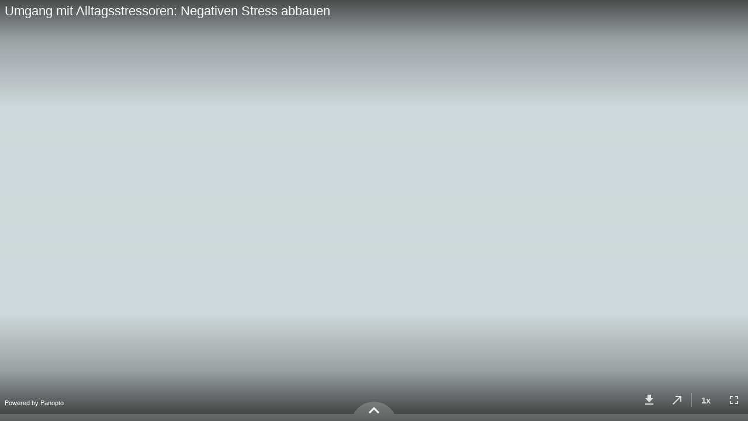

--- FILE ---
content_type: application/javascript
request_url: https://video.uni-mainz.de/Panopto/Cache/13.20.3.01092/Scripts/Panopto/Bundles/viewer.umd.js
body_size: 360877
content:
/*! For license information please see index.js.LICENSE.txt */
!function(e,t){"object"==typeof exports&&"object"==typeof module?module.exports=t(require("@panopto/core"),require("jquery"),require("@panopto/quiz"),require("@panopto/react-components"),require("react"),require("hls"),require("underscore"),require("@panopto/api-client")):"function"==typeof define&&define.amd?define([,,,,,,,],t):"object"==typeof exports?exports.PanoptoViewer=t(require("@panopto/core"),require("jquery"),require("@panopto/quiz"),require("@panopto/react-components"),require("react"),require("hls"),require("underscore"),require("@panopto/api-client")):e.PanoptoViewer=t(e.PanoptoCore,e.jQuery,e.PanoptoQuiz,e.PanoptoReactComponents,e.React,e.Hls,e._,e.PanoptoApiClient)}(self,((e,t,i,n,r,o,s,a)=>(()=>{var l={1790:(e,t,i)=>{"use strict";i.d(t,{Z:()=>f});var n=i(2281),r=i(2004),o=i(766),s=i(5645),a=i(9452),l=i(312),d=i(2774),c=function(e,t,i){for(var n=0,o=0;n=o,o=(0,r.fj)(),38===n&&12===o&&(t[i]=1),!(0,r.r)(o);)(0,r.lp)();return(0,r.tP)(e,r.FK)},h=function(e,t){return(0,r.cE)(function(e,t){var i=-1,n=44;do{switch((0,r.r)(n)){case 0:38===n&&12===(0,r.fj)()&&(t[i]=1),e[i]+=c(r.FK-1,t,i);break;case 2:e[i]+=(0,r.iF)(n);break;case 4:if(44===n){e[++i]=58===(0,r.fj)()?"&\f":"",t[i]=e[i].length;break}default:e[i]+=(0,o.Dp)(n)}}while(n=(0,r.lp)());return e}((0,r.un)(e),t))},A=new WeakMap,u=function(e){if("rule"===e.type&&e.parent&&!(e.length<1)){for(var t=e.value,i=e.parent,n=e.column===i.column&&e.line===i.line;"rule"!==i.type;)if(!(i=i.parent))return;if((1!==e.props.length||58===t.charCodeAt(0)||A.get(i))&&!n){A.set(e,!0);for(var r=[],o=h(t,r),s=i.props,a=0,l=0;a<o.length;a++)for(var d=0;d<s.length;d++,l++)e.props[l]=r[a]?o[a].replace(/&\f/g,s[d]):s[d]+" "+o[a]}}},g=function(e){if("decl"===e.type){var t=e.value;108===t.charCodeAt(0)&&98===t.charCodeAt(2)&&(e.return="",e.value="")}};function p(e,t){switch((0,o.vp)(e,t)){case 5103:return s.G$+"print-"+e+e;case 5737:case 4201:case 3177:case 3433:case 1641:case 4457:case 2921:case 5572:case 6356:case 5844:case 3191:case 6645:case 3005:case 6391:case 5879:case 5623:case 6135:case 4599:case 4855:case 4215:case 6389:case 5109:case 5365:case 5621:case 3829:return s.G$+e+e;case 5349:case 4246:case 4810:case 6968:case 2756:return s.G$+e+s.uj+e+s.MS+e+e;case 6828:case 4268:return s.G$+e+s.MS+e+e;case 6165:return s.G$+e+s.MS+"flex-"+e+e;case 5187:return s.G$+e+(0,o.gx)(e,/(\w+).+(:[^]+)/,s.G$+"box-$1$2"+s.MS+"flex-$1$2")+e;case 5443:return s.G$+e+s.MS+"flex-item-"+(0,o.gx)(e,/flex-|-self/,"")+e;case 4675:return s.G$+e+s.MS+"flex-line-pack"+(0,o.gx)(e,/align-content|flex-|-self/,"")+e;case 5548:return s.G$+e+s.MS+(0,o.gx)(e,"shrink","negative")+e;case 5292:return s.G$+e+s.MS+(0,o.gx)(e,"basis","preferred-size")+e;case 6060:return s.G$+"box-"+(0,o.gx)(e,"-grow","")+s.G$+e+s.MS+(0,o.gx)(e,"grow","positive")+e;case 4554:return s.G$+(0,o.gx)(e,/([^-])(transform)/g,"$1"+s.G$+"$2")+e;case 6187:return(0,o.gx)((0,o.gx)((0,o.gx)(e,/(zoom-|grab)/,s.G$+"$1"),/(image-set)/,s.G$+"$1"),e,"")+e;case 5495:case 3959:return(0,o.gx)(e,/(image-set\([^]*)/,s.G$+"$1$`$1");case 4968:return(0,o.gx)((0,o.gx)(e,/(.+:)(flex-)?(.*)/,s.G$+"box-pack:$3"+s.MS+"flex-pack:$3"),/s.+-b[^;]+/,"justify")+s.G$+e+e;case 4095:case 3583:case 4068:case 2532:return(0,o.gx)(e,/(.+)-inline(.+)/,s.G$+"$1$2")+e;case 8116:case 7059:case 5753:case 5535:case 5445:case 5701:case 4933:case 4677:case 5533:case 5789:case 5021:case 4765:if((0,o.to)(e)-1-t>6)switch((0,o.uO)(e,t+1)){case 109:if(45!==(0,o.uO)(e,t+4))break;case 102:return(0,o.gx)(e,/(.+:)(.+)-([^]+)/,"$1"+s.G$+"$2-$3$1"+s.uj+(108==(0,o.uO)(e,t+3)?"$3":"$2-$3"))+e;case 115:return~(0,o.Cw)(e,"stretch")?p((0,o.gx)(e,"stretch","fill-available"),t)+e:e}break;case 4949:if(115!==(0,o.uO)(e,t+1))break;case 6444:switch((0,o.uO)(e,(0,o.to)(e)-3-(~(0,o.Cw)(e,"!important")&&10))){case 107:return(0,o.gx)(e,":",":"+s.G$)+e;case 101:return(0,o.gx)(e,/(.+:)([^;!]+)(;|!.+)?/,"$1"+s.G$+(45===(0,o.uO)(e,14)?"inline-":"")+"box$3$1"+s.G$+"$2$3$1"+s.MS+"$2box$3")+e}break;case 5936:switch((0,o.uO)(e,t+11)){case 114:return s.G$+e+s.MS+(0,o.gx)(e,/[svh]\w+-[tblr]{2}/,"tb")+e;case 108:return s.G$+e+s.MS+(0,o.gx)(e,/[svh]\w+-[tblr]{2}/,"tb-rl")+e;case 45:return s.G$+e+s.MS+(0,o.gx)(e,/[svh]\w+-[tblr]{2}/,"lr")+e}return s.G$+e+s.MS+e+e}return e}var m=[function(e,t,i,n){if(e.length>-1&&!e.return)switch(e.type){case s.h5:e.return=p(e.value,e.length);break;case s.lK:return(0,a.q)([(0,r.JG)(e,{value:(0,o.gx)(e.value,"@","@"+s.G$)})],n);case s.Fr:if(e.length)return(0,o.$e)(e.props,(function(t){switch((0,o.EQ)(t,/(::plac\w+|:read-\w+)/)){case":read-only":case":read-write":return(0,a.q)([(0,r.JG)(e,{props:[(0,o.gx)(t,/:(read-\w+)/,":"+s.uj+"$1")]})],n);case"::placeholder":return(0,a.q)([(0,r.JG)(e,{props:[(0,o.gx)(t,/:(plac\w+)/,":"+s.G$+"input-$1")]}),(0,r.JG)(e,{props:[(0,o.gx)(t,/:(plac\w+)/,":"+s.uj+"$1")]}),(0,r.JG)(e,{props:[(0,o.gx)(t,/:(plac\w+)/,s.MS+"input-$1")]})],n)}return""}))}}];const f=function(e){var t=e.key;if("css"===t){var i=document.querySelectorAll("style[data-emotion]:not([data-s])");Array.prototype.forEach.call(i,(function(e){-1!==e.getAttribute("data-emotion").indexOf(" ")&&(document.head.appendChild(e),e.setAttribute("data-s",""))}))}var r=e.stylisPlugins||m;var o,s,c={},h=[];o=e.container||document.head,Array.prototype.forEach.call(document.querySelectorAll('style[data-emotion^="'+t+' "]'),(function(e){for(var t=e.getAttribute("data-emotion").split(" "),i=1;i<t.length;i++)c[t[i]]=!0;h.push(e)}));var A=[u,g];var p,f=[a.P,(0,l.cD)((function(e){p.insert(e)}))],v=(0,l.qR)(A.concat(r,f));s=function(e,t,i,n){var r;p=i,r=e?e+"{"+t.styles+"}":t.styles,(0,a.q)((0,d.MY)(r),v),n&&(y.inserted[t.name]=!0)};var y={key:t,sheet:new n.m({key:t,container:o,nonce:e.nonce,speedy:e.speedy,prepend:e.prepend,insertionPoint:e.insertionPoint}),nonce:e.nonce,inserted:c,registered:{},insert:s};return y.sheet.hydrate(h),y}},6894:(e,t,i)=>{"use strict";i.d(t,{Z:()=>n});const n=function(e){var t=Object.create(null);return function(i){return void 0===t[i]&&(t[i]=e(i)),t[i]}}},6330:(e,t,i)=>{"use strict";i.d(t,{E:()=>p,c:()=>u,h:()=>l});var n=i(868),r=i(1790),o=i(2792),s=i(7407),a=i(2668),l={}.hasOwnProperty,d=(0,n.createContext)("undefined"!=typeof HTMLElement?(0,r.Z)({key:"css"}):null);d.Provider;var c=function(e){return(0,n.forwardRef)((function(t,i){var r=(0,n.useContext)(d);return e(t,r,i)}))},h=(0,n.createContext)({});var A="__EMOTION_TYPE_PLEASE_DO_NOT_USE__",u=function(e,t){var i={};for(var n in t)l.call(t,n)&&(i[n]=t[n]);return i[A]=e,i},g=function(e){var t=e.cache,i=e.serialized,n=e.isStringTag;(0,o.hC)(t,i,n);(0,a.L)((function(){return(0,o.My)(t,i,n)}));return null},p=c((function(e,t,i){var r=e.css;"string"==typeof r&&void 0!==t.registered[r]&&(r=t.registered[r]);var a=e[A],d=[r],c="";"string"==typeof e.className?c=(0,o.fp)(t.registered,d,e.className):null!=e.className&&(c=e.className+" ");var u=(0,s.O)(d,void 0,(0,n.useContext)(h));c+=t.key+"-"+u.name;var p={};for(var m in e)l.call(e,m)&&"css"!==m&&m!==A&&(p[m]=e[m]);return p.ref=i,p.className=c,(0,n.createElement)(n.Fragment,null,(0,n.createElement)(g,{cache:t,serialized:u,isStringTag:"string"==typeof a}),(0,n.createElement)(a,p))}))},2903:(e,t,i)=>{"use strict";i.d(t,{BX:()=>a,HY:()=>o,tZ:()=>s});i(868),i(1790);var n=i(6330),r=(i(3463),i(7407),i(2668),i(2322)),o=r.Fragment;function s(e,t,i){return n.h.call(t,"css")?(0,r.jsx)(n.E,(0,n.c)(e,t),i):(0,r.jsx)(e,t,i)}function a(e,t,i){return n.h.call(t,"css")?(0,r.jsxs)(n.E,(0,n.c)(e,t),i):(0,r.jsxs)(e,t,i)}},7407:(e,t,i)=>{"use strict";i.d(t,{O:()=>p});var n=i(3097),r=i(9409),o=i(6894),s=/[A-Z]|^ms/g,a=/_EMO_([^_]+?)_([^]*?)_EMO_/g,l=function(e){return 45===e.charCodeAt(1)},d=function(e){return null!=e&&"boolean"!=typeof e},c=(0,o.Z)((function(e){return l(e)?e:e.replace(s,"-$&").toLowerCase()})),h=function(e,t){switch(e){case"animation":case"animationName":if("string"==typeof t)return t.replace(a,(function(e,t,i){return u={name:t,styles:i,next:u},t}))}return 1===r.Z[e]||l(e)||"number"!=typeof t||0===t?t:t+"px"};function A(e,t,i){if(null==i)return"";if(void 0!==i.__emotion_styles)return i;switch(typeof i){case"boolean":return"";case"object":if(1===i.anim)return u={name:i.name,styles:i.styles,next:u},i.name;if(void 0!==i.styles){var n=i.next;if(void 0!==n)for(;void 0!==n;)u={name:n.name,styles:n.styles,next:u},n=n.next;return i.styles+";"}return function(e,t,i){var n="";if(Array.isArray(i))for(var r=0;r<i.length;r++)n+=A(e,t,i[r])+";";else for(var o in i){var s=i[o];if("object"!=typeof s)null!=t&&void 0!==t[s]?n+=o+"{"+t[s]+"}":d(s)&&(n+=c(o)+":"+h(o,s)+";");else if(!Array.isArray(s)||"string"!=typeof s[0]||null!=t&&void 0!==t[s[0]]){var a=A(e,t,s);switch(o){case"animation":case"animationName":n+=c(o)+":"+a+";";break;default:n+=o+"{"+a+"}"}}else for(var l=0;l<s.length;l++)d(s[l])&&(n+=c(o)+":"+h(o,s[l])+";")}return n}(e,t,i);case"function":if(void 0!==e){var r=u,o=i(e);return u=r,A(e,t,o)}}if(null==t)return i;var s=t[i];return void 0!==s?s:i}var u,g=/label:\s*([^\s;\n{]+)\s*(;|$)/g;var p=function(e,t,i){if(1===e.length&&"object"==typeof e[0]&&null!==e[0]&&void 0!==e[0].styles)return e[0];var r=!0,o="";u=void 0;var s=e[0];null==s||void 0===s.raw?(r=!1,o+=A(i,t,s)):o+=s[0];for(var a=1;a<e.length;a++)o+=A(i,t,e[a]),r&&(o+=s[a]);g.lastIndex=0;for(var l,d="";null!==(l=g.exec(o));)d+="-"+l[1];return{name:(0,n.Z)(o)+d,styles:o,next:u}}},3097:(e,t,i)=>{"use strict";function n(e){for(var t,i=0,n=0,r=e.length;r>=4;++n,r-=4)t=1540483477*(65535&(t=255&e.charCodeAt(n)|(255&e.charCodeAt(++n))<<8|(255&e.charCodeAt(++n))<<16|(255&e.charCodeAt(++n))<<24))+(59797*(t>>>16)<<16),i=1540483477*(65535&(t^=t>>>24))+(59797*(t>>>16)<<16)^1540483477*(65535&i)+(59797*(i>>>16)<<16);switch(r){case 3:i^=(255&e.charCodeAt(n+2))<<16;case 2:i^=(255&e.charCodeAt(n+1))<<8;case 1:i=1540483477*(65535&(i^=255&e.charCodeAt(n)))+(59797*(i>>>16)<<16)}return(((i=1540483477*(65535&(i^=i>>>13))+(59797*(i>>>16)<<16))^i>>>15)>>>0).toString(36)}i.d(t,{Z:()=>n})},2281:(e,t,i)=>{"use strict";i.d(t,{m:()=>n});var n=function(){function e(e){var t=this;this._insertTag=function(e){var i;i=0===t.tags.length?t.insertionPoint?t.insertionPoint.nextSibling:t.prepend?t.container.firstChild:t.before:t.tags[t.tags.length-1].nextSibling,t.container.insertBefore(e,i),t.tags.push(e)},this.isSpeedy=void 0===e.speedy||e.speedy,this.tags=[],this.ctr=0,this.nonce=e.nonce,this.key=e.key,this.container=e.container,this.prepend=e.prepend,this.insertionPoint=e.insertionPoint,this.before=null}var t=e.prototype;return t.hydrate=function(e){e.forEach(this._insertTag)},t.insert=function(e){this.ctr%(this.isSpeedy?65e3:1)==0&&this._insertTag(function(e){var t=document.createElement("style");return t.setAttribute("data-emotion",e.key),void 0!==e.nonce&&t.setAttribute("nonce",e.nonce),t.appendChild(document.createTextNode("")),t.setAttribute("data-s",""),t}(this));var t=this.tags[this.tags.length-1];if(this.isSpeedy){var i=function(e){if(e.sheet)return e.sheet;for(var t=0;t<document.styleSheets.length;t++)if(document.styleSheets[t].ownerNode===e)return document.styleSheets[t]}(t);try{i.insertRule(e,i.cssRules.length)}catch(e){0}}else t.appendChild(document.createTextNode(e));this.ctr++},t.flush=function(){this.tags.forEach((function(e){return e.parentNode&&e.parentNode.removeChild(e)})),this.tags=[],this.ctr=0},e}()},9409:(e,t,i)=>{"use strict";i.d(t,{Z:()=>n});const n={animationIterationCount:1,borderImageOutset:1,borderImageSlice:1,borderImageWidth:1,boxFlex:1,boxFlexGroup:1,boxOrdinalGroup:1,columnCount:1,columns:1,flex:1,flexGrow:1,flexPositive:1,flexShrink:1,flexNegative:1,flexOrder:1,gridRow:1,gridRowEnd:1,gridRowSpan:1,gridRowStart:1,gridColumn:1,gridColumnEnd:1,gridColumnSpan:1,gridColumnStart:1,msGridRow:1,msGridRowSpan:1,msGridColumn:1,msGridColumnSpan:1,fontWeight:1,lineHeight:1,opacity:1,order:1,orphans:1,tabSize:1,widows:1,zIndex:1,zoom:1,WebkitLineClamp:1,fillOpacity:1,floodOpacity:1,stopOpacity:1,strokeDasharray:1,strokeDashoffset:1,strokeMiterlimit:1,strokeOpacity:1,strokeWidth:1}},2668:(e,t,i)=>{"use strict";i.d(t,{L:()=>o});var n=i(868),r=!!n.useInsertionEffect&&n.useInsertionEffect,o=r||function(e){return e()};r||n.useLayoutEffect},2792:(e,t,i)=>{"use strict";i.d(t,{My:()=>o,fp:()=>n,hC:()=>r});function n(e,t,i){var n="";return i.split(" ").forEach((function(i){void 0!==e[i]?t.push(e[i]+";"):n+=i+" "})),n}var r=function(e,t,i){var n=e.key+"-"+t.name;!1===i&&void 0===e.registered[n]&&(e.registered[n]=t.styles)},o=function(e,t,i){r(e,t,i);var n=e.key+"-"+t.name;if(void 0===e.inserted[t.name]){var o=t;do{e.insert(t===o?"."+n:"",o,e.sheet,!0);o=o.next}while(void 0!==o)}}},3672:(e,t,i)=>{"use strict";i.d(t,{FWR:()=>n});var n="M9,5V7H15.59L4,18.59L5.41,20L17,8.41V15H19V5"},6056:(e,t,i)=>{e.exports=function(e){var t={};function i(n){if(t[n])return t[n].exports;var r=t[n]={i:n,l:!1,exports:{}};return e[n].call(r.exports,r,r.exports,i),r.l=!0,r.exports}return i.m=e,i.c=t,i.d=function(e,t,n){i.o(e,t)||Object.defineProperty(e,t,{enumerable:!0,get:n})},i.r=function(e){"undefined"!=typeof Symbol&&Symbol.toStringTag&&Object.defineProperty(e,Symbol.toStringTag,{value:"Module"}),Object.defineProperty(e,"__esModule",{value:!0})},i.t=function(e,t){if(1&t&&(e=i(e)),8&t)return e;if(4&t&&"object"==typeof e&&e&&e.__esModule)return e;var n=Object.create(null);if(i.r(n),Object.defineProperty(n,"default",{enumerable:!0,value:e}),2&t&&"string"!=typeof e)for(var r in e)i.d(n,r,function(t){return e[t]}.bind(null,r));return n},i.n=function(e){var t=e&&e.__esModule?function(){return e.default}:function(){return e};return i.d(t,"a",t),t},i.o=function(e,t){return Object.prototype.hasOwnProperty.call(e,t)},i.p="",i(i.s=2)}([function(e,t){e.exports=i(3980)},function(e,t){e.exports=i(868)},function(e,t,i){"use strict";i.r(t);var n=i(1),r=i(0),o=function(){return(o=Object.assign||function(e){for(var t,i=1,n=arguments.length;i<n;i++)for(var r in t=arguments[i])Object.prototype.hasOwnProperty.call(t,r)&&(e[r]=t[r]);return e}).apply(this,arguments)},s=0,a=n.forwardRef((function(e,t){var i=e.title,r=void 0===i?null:i,a=e.description,l=void 0===a?null:a,d=e.size,c=void 0===d?null:d,h=e.color,A=void 0===h?"currentColor":h,u=e.horizontal,g=void 0===u?null:u,p=e.vertical,m=void 0===p?null:p,f=e.rotate,v=void 0===f?null:f,y=e.spin,C=void 0===y?null:y,b=e.style,w=void 0===b?{}:b,S=e.children,L=function(e,t){var i={};for(var n in e)Object.prototype.hasOwnProperty.call(e,n)&&t.indexOf(n)<0&&(i[n]=e[n]);if(null!=e&&"function"==typeof Object.getOwnPropertySymbols){var r=0;for(n=Object.getOwnPropertySymbols(e);r<n.length;r++)t.indexOf(n[r])<0&&Object.prototype.propertyIsEnumerable.call(e,n[r])&&(i[n[r]]=e[n[r]])}return i}(e,["title","description","size","color","horizontal","vertical","rotate","spin","style","children"]);s++;var E,k=null!==C&&C,x=n.Children.map(S,(function(e){var t=e;!0!==k&&(k=!0===(null===C?t.props.spin:C));var i=t.props.size;"number"==typeof c&&"number"==typeof t.props.size&&(i=t.props.size/c);var r={size:i,color:null===A?t.props.color:A,horizontal:null===g?t.props.horizontal:g,vertical:null===m?t.props.vertical:m,rotate:null===v?t.props.rotate:v,spin:null===C?t.props.spin:C,inStack:!0};return n.cloneElement(t,r)}));null!==c&&(w.width="string"==typeof c?c:1.5*c+"rem");var P,M="stack_labelledby_"+s,B="stack_describedby_"+s;if(r)E=l?M+" "+B:M;else if(P="presentation",l)throw new Error("title attribute required when description is set");return n.createElement("svg",o({ref:t,viewBox:"0 0 24 24",style:w,role:P,"aria-labelledby":E},L),r&&n.createElement("title",{id:M},r),l&&n.createElement("desc",{id:B},l),k&&n.createElement("style",null,"@keyframes spin { from { transform: rotate(0deg) } to { transform: rotate(360deg) } }","@keyframes spin-inverse { from { transform: rotate(0deg) } to { transform: rotate(-360deg) } }"),x)}));a.displayName="Stack",a.propTypes={size:r.oneOfType([r.number,r.string]),color:r.string,horizontal:r.bool,vertical:r.bool,rotate:r.number,spin:r.oneOfType([r.bool,r.number]),children:r.oneOfType([r.arrayOf(r.node),r.node]).isRequired,className:r.string,style:r.object},a.defaultProps={size:null,color:null,horizontal:null,vertical:null,rotate:null,spin:null};var l=a;i.d(t,"Icon",(function(){return h})),i.d(t,"Stack",(function(){return l}));var d=function(){return(d=Object.assign||function(e){for(var t,i=1,n=arguments.length;i<n;i++)for(var r in t=arguments[i])Object.prototype.hasOwnProperty.call(t,r)&&(e[r]=t[r]);return e}).apply(this,arguments)},c=0,h=n.forwardRef((function(e,t){var i=e.path,r=e.id,o=void 0===r?++c:r,s=e.title,a=void 0===s?null:s,l=e.description,h=void 0===l?null:l,A=e.size,u=void 0===A?null:A,g=e.color,p=void 0===g?"currentColor":g,m=e.horizontal,f=void 0!==m&&m,v=e.vertical,y=void 0!==v&&v,C=e.rotate,b=void 0===C?0:C,w=e.spin,S=void 0!==w&&w,L=e.style,E=void 0===L?{}:L,k=e.inStack,x=void 0!==k&&k,P=function(e,t){var i={};for(var n in e)Object.prototype.hasOwnProperty.call(e,n)&&t.indexOf(n)<0&&(i[n]=e[n]);if(null!=e&&"function"==typeof Object.getOwnPropertySymbols){var r=0;for(n=Object.getOwnPropertySymbols(e);r<n.length;r++)t.indexOf(n[r])<0&&Object.prototype.propertyIsEnumerable.call(e,n[r])&&(i[n[r]]=e[n[r]])}return i}(e,["path","id","title","description","size","color","horizontal","vertical","rotate","spin","style","inStack"]),M={},B=[];null!==u&&(x?B.push("scale("+u+")"):(E.width="string"==typeof u?u:1.5*u+"rem",E.height=E.width)),f&&B.push("scaleX(-1)"),y&&B.push("scaleY(-1)"),0!==b&&B.push("rotate("+b+"deg)"),null!==p&&(M.fill=p);var R=n.createElement("path",d({d:i,style:M},x?P:{})),I=R;B.length>0&&(E.transform=B.join(" "),E.transformOrigin="center",x&&(I=n.createElement("g",{style:E},R,n.createElement("rect",{width:"24",height:"24",fill:"transparent"}))));var O,Z=I,T=!0===S||"number"!=typeof S?2:S,j=!x&&(f||y);if(T<0&&(j=!j),S&&(Z=n.createElement("g",{style:{animation:"spin"+(j?"-inverse":"")+" linear "+Math.abs(T)+"s infinite",transformOrigin:"center"}},I,!(f||y||0!==b)&&n.createElement("rect",{width:"24",height:"24",fill:"transparent"}))),x)return Z;var D,H="icon_labelledby_"+o,z="icon_describedby_"+o;if(a)O=h?H+" "+z:H;else if(D="presentation",h)throw new Error("title attribute required when description is set");return n.createElement("svg",d({ref:t,viewBox:"0 0 24 24",style:E,role:D,"aria-labelledby":O},P),a&&n.createElement("title",{id:H},a),h&&n.createElement("desc",{id:z},h),!x&&S&&(j?n.createElement("style",null,"@keyframes spin-inverse { from { transform: rotate(0deg) } to { transform: rotate(-360deg) } }"):n.createElement("style",null,"@keyframes spin { from { transform: rotate(0deg) } to { transform: rotate(360deg) } }")),Z)}));h.displayName="Icon",h.propTypes={path:r.string.isRequired,size:r.oneOfType([r.number,r.string]),color:r.string,horizontal:r.bool,vertical:r.bool,rotate:r.number,spin:r.oneOfType([r.bool,r.number]),style:r.object,inStack:r.bool,className:r.string},h.defaultProps={size:null,color:"currentColor",horizontal:!1,vertical:!1,rotate:0,spin:!1},t.default=h}])},390:(e,t,i)=>{"use strict";function n(e){return n="function"==typeof Symbol&&"symbol"==typeof Symbol.iterator?function(e){return typeof e}:function(e){return e&&"function"==typeof Symbol&&e.constructor===Symbol&&e!==Symbol.prototype?"symbol":typeof e},n(e)}function r(e,t,i){var r=i.value;if("function"!=typeof r)throw new TypeError("@boundMethod decorator can only be applied to methods not: ".concat(n(r)));var o=!1;return{configurable:!0,get:function(){if(o||this===e.prototype||this.hasOwnProperty(t)||"function"!=typeof r)return r;var i=r.bind(this);return o=!0,Object.defineProperty(this,t,{configurable:!0,get:function(){return i},set:function(e){r=e,delete this[t]}}),o=!1,i},set:function(e){r=e}}}i.d(t,{MR:()=>r})},2779:(e,t)=>{var i;!function(){"use strict";var n={}.hasOwnProperty;function r(){for(var e=[],t=0;t<arguments.length;t++){var i=arguments[t];if(i){var o=typeof i;if("string"===o||"number"===o)e.push(i);else if(Array.isArray(i)){if(i.length){var s=r.apply(null,i);s&&e.push(s)}}else if("object"===o){if(i.toString!==Object.prototype.toString&&!i.toString.toString().includes("[native code]")){e.push(i.toString());continue}for(var a in i)n.call(i,a)&&i[a]&&e.push(a)}}}return e.join(" ")}e.exports?(r.default=r,e.exports=r):void 0===(i=function(){return r}.apply(t,[]))||(e.exports=i)}()},49:(e,t,i)=>{"use strict";i.d(t,{Z:()=>a});var n=i(272),r=i.n(n),o=i(2609),s=i.n(o)()(r());s.push([e.id,".buffering-indicator-container {\n  position: absolute;\n  top: 0;\n  bottom: 0;\n  left: 0;\n  right: 0;\n  display: flex;\n  align-items: center;\n  justify-content: center;\n}\n","",{version:3,sources:["webpack://./lib/Controls/BufferingIndicator.less"],names:[],mappings:"AAAA;EACI,kBAAA;EACA,MAAA;EACA,SAAA;EACA,OAAA;EACA,QAAA;EAEA,aAAA;EACA,mBAAA;EACA,uBAAA;AAAJ",sourcesContent:[".buffering-indicator-container {\n    position: absolute;\n    top: 0;\n    bottom: 0;\n    left: 0;\n    right: 0;\n\n    display: flex;\n    align-items: center;\n    justify-content: center;\n}\n"],sourceRoot:""}]);const a=s},1335:(e,t,i)=>{"use strict";i.d(t,{Z:()=>a});var n=i(272),r=i.n(n),o=i(2609),s=i.n(o)()(r());s.push([e.id,"#timelineControls {\n  position: absolute;\n  top: 0;\n  left: 0;\n  right: 0;\n  bottom: 0;\n  -webkit-touch-callout: none;\n  -webkit-user-select: none;\n  -khtml-user-select: none;\n  -moz-user-select: none;\n  user-select: none;\n}\n#timelineControls .layer {\n  position: absolute;\n  top: 0;\n  left: 0;\n  right: 0;\n  bottom: 0;\n  visibility: hidden;\n  opacity: 0;\n  transition: opacity 0.15s, visibility 0.15s;\n}\n#timelineControls .layer.visible {\n  visibility: visible;\n  opacity: 1;\n  transition: opacity 0.15s, visibility 0.15s;\n}\n#timelineControls .layer.slow-fade {\n  transition: opacity 1s, visibility 1s;\n}\n#timelineControls .control-layer {\n  display: flex;\n  flex-direction: column;\n}\n#timelineControls .control-layer .row-filler {\n  flex-grow: 1;\n  pointer-events: none;\n}\n#timelineControls .control-layer .row-control {\n  display: flex;\n  align-items: center;\n}\n#timelineControls .control-layer .row-control .right-group {\n  display: flex;\n  align-items: center;\n}\n#timelineControls .control-layer .row-control .center-group {\n  flex-grow: 1;\n}\n#timelineControls .control-layer .seek-bar {\n  margin: 2px 16px;\n  margin-right: 18px;\n  width: 100%;\n}\n#timelineControls .mobile-control-layer {\n  display: flex;\n  justify-content: center;\n  pointer-events: none;\n}\n#timelineControls .control-layer {\n  background: linear-gradient(#000, #0001 40%, #0001 60%, #000);\n}\n","",{version:3,sources:["webpack://./lib/Controls/TimelineControls.less","webpack://./lib/Controls/Common.less"],names:[],mappings:"AAEA;EAII,kBAAA;EACA,MAAA;EACA,OAAA;EACA,QAAA;EACA,SAAA;ECLA,2BAAA;EACA,yBAAA;EACA,wBAAA;EACA,sBAAA;EACA,iBAAA;ADEJ;AATA;EAcQ,kBAAA;EACA,MAAA;EACA,OAAA;EACA,QAAA;EACA,SAAA;EAGA,kBAAA;EACA,UAAA;EAUA,2CAAA;AAbR;AAMQ;EACI,mBAAA;EACA,UAAA;EACA,2CAAA;AAJZ;AASQ;EACI,qCAAA;AAPZ;AA3BA;EAuCQ,aAAA;EACA,sBAAA;AATR;AA/BA;EA2CY,YAAA;EACA,oBAAA;AATZ;AAnCA;EAgDY,aAAA;EACA,mBAAA;AAVZ;AAvCA;EAoDgB,aAAA;EACA,mBAAA;AAVhB;AA3CA;EAyDgB,YAAA;AAXhB;AA9CA;EA8DY,gBAAA;EACA,kBAAA;EACA,WAAA;AAbZ;AAnDA;EAqEQ,aAAA;EACA,uBAAA;EACA,oBAAA;AAfR;AAxDA;EA4EQ,6DAAA;AAjBR",sourcesContent:['@import "Common.less";\n\n#timelineControls {\n    @fade-duration: 0.15s;\n    @slow-fade-duration: 1s;\n\n    position: absolute;\n    top: 0;\n    left: 0;\n    right: 0;\n    bottom: 0;\n\n    // Disallow any text selection in this DOM tree.\n    .user-select(none);\n\n    .layer {\n        position: absolute;\n        top: 0;\n        left: 0;\n        right: 0;\n        bottom: 0;\n\n        // Initially layer is invisible...\n        visibility: hidden;\n        opacity: 0;\n\n        // ...but when hovered/focused, it becomes visible.\n        &.visible {\n            visibility: visible;\n            opacity: 1;\n            transition: opacity @fade-duration, visibility @fade-duration;\n        }\n\n        // Visibility transition is gradual.\n        transition: opacity @fade-duration, visibility @fade-duration;\n        &.slow-fade {\n            transition: opacity @slow-fade-duration, visibility @slow-fade-duration;\n        }\n    }\n\n    .control-layer {\n        display: flex;\n        flex-direction: column;\n\n        .row-filler {\n            flex-grow: 1;\n            pointer-events: none;\n        }\n\n        .row-control {\n            display: flex;\n            align-items: center;\n\n            .right-group {\n                display: flex;\n                align-items: center;\n            }\n    \n            .center-group {\n                flex-grow: 1;\n            }\n        }\n\n        .seek-bar {\n            margin: 2px 16px;\n            margin-right: 18px;\n            width: 100%;\n        }\n    }\n\n    .mobile-control-layer {\n        display: flex;\n        justify-content: center;\n        pointer-events: none;\n    }\n\n    // Colorization\n    .control-layer {\n        background: linear-gradient(#000, #0001 40%, #0001 60%, #000);\n    }\n}\n',"@total-button-width: 48px;\n@total-button-height: @total-button-width;\n@default-button-font-size: 24px;\n\n.user-select(@select) {\n    -webkit-touch-callout: @select;\n    -webkit-user-select: @select;\n    -khtml-user-select: @select;\n    -moz-user-select: @select;\n    user-select: @select;\n}\n"],sourceRoot:""}]);const a=s},3934:(e,t,i)=>{"use strict";i.d(t,{Z:()=>a});var n=i(272),r=i.n(n),o=i(2609),s=i.n(o)()(r());s.push([e.id,"#layoutControls {\n  display: flex;\n  height: 48px;\n}\n#layoutControls .button-control {\n  font-size: 24px;\n  padding: 12px;\n  cursor: pointer;\n}\n#layoutControls .button-control {\n  color: rgba(255, 255, 255, 0.8);\n}\n#layoutControls .button-control:hover:not(.disabled) {\n  color: #ffffff;\n}\n","",{version:3,sources:["webpack://./lib/Controls/TimelineLayoutControls.less"],names:[],mappings:"AAEA;EACI,aAAA;EACA,YAAA;AADJ;AADA;EAKQ,eAAA;EACA,aAAA;EACA,eAAA;AADR;AANA;EAYQ,+BAAA;AAHR;AAKQ;EACI,cAAA;AAHZ",sourcesContent:['@import "Common.less";\n\n#layoutControls {\n    display: flex;\n    height: @total-button-height;\n\n    .button-control {\n        font-size: @default-button-font-size;\n        padding: ((@total-button-height - @default-button-font-size) / 2);\n        cursor: pointer;\n    }\n\n    // Colorization\n    .button-control {\n        color: rgba(255, 255, 255, 0.8);\n\n        &:hover:not(.disabled) {\n            color: rgba(255, 255, 255, 1);\n        }\n    }\n}\n'],sourceRoot:""}]);const a=s},2548:(e,t,i)=>{"use strict";i.d(t,{Z:()=>a});var n=i(272),r=i.n(n),o=i(2609),s=i.n(o)()(r());s.push([e.id,"#mobilePlaybackControls {\n  display: flex;\n  justify-content: space-between;\n  align-items: center;\n  width: 328px;\n  height: 100%;\n  pointer-events: none;\n}\n#mobilePlaybackControls .button-control {\n  pointer-events: initial;\n}\n#mobilePlaybackControls .play-pause {\n  font-size: 104px;\n}\n#mobilePlaybackControls .rewind-forward {\n  font-size: 64px;\n}\n#mobilePlaybackControls .rewind-forward.disabled {\n  filter: opacity(0.3);\n}\n#mobilePlaybackControls .rewind-forward.seek-disabled {\n  filter: opacity(0);\n}\n@media screen and (max-width: 500px) {\n  #mobilePlaybackControls {\n    width: 208px;\n  }\n  #mobilePlaybackControls .play-pause {\n    font-size: 56px;\n  }\n  #mobilePlaybackControls .rewind-forward {\n    font-size: 36px;\n  }\n}\n","",{version:3,sources:["webpack://./lib/Controls/TimelineMobilePlaybackControls.less"],names:[],mappings:"AAAA;EAKI,aAAA;EACA,8BAAA;EACA,mBAAA;EACA,YAAA;EACA,YAAA;EAGA,oBAAA;AALJ;AAPA;EAeQ,uBAAA;AALR;AAVA;EAmBQ,gBAAA;AANR;AAbA;EAuBQ,eAAA;AAPR;AASQ;EACI,oBAAA;AAPZ;AAUQ;EACI,kBAAA;AARZ;AAaA;EACI;IAKI,YAAA;EAfN;EAUE;IAQQ,eAAA;EAfV;EAOE;IAYQ,eAAA;EAhBV;AACF",sourcesContent:["#mobilePlaybackControls {\n    @control-primary-large: 104px;\n    @control-secondary-large: 64px;\n    @control-margin-large: 48px;\n\n    display: flex;\n    justify-content: space-between;\n    align-items: center;\n    width: @control-primary-large + (2 * (@control-secondary-large + @control-margin-large));\n    height: 100%;\n\n    // Don't allow pointer events on this layer...\n    pointer-events: none;\n    // ...but do allow pointer events on the buttons on this layer.\n    .button-control {\n        pointer-events: initial;\n    }\n\n    .play-pause {\n        font-size: @control-primary-large;\n    }\n    \n    .rewind-forward {\n        font-size: @control-secondary-large;\n\n        &.disabled {\n            filter: opacity(0.3);\n        }\n\n        &.seek-disabled {\n            filter: opacity(0);\n        }\n    }\n}\n\n@media screen and (max-width: 500px) {\n    #mobilePlaybackControls {\n        @control-primary-small: 56px;\n        @control-secondary-small: 36px;\n        @control-margin-small: 40px;\n\n        width: @control-primary-small + (2 * (@control-secondary-small + @control-margin-small));\n\n        .play-pause {\n            font-size: @control-primary-small;\n        }\n\n        .rewind-forward {\n            font-size: @control-secondary-small;\n        }\n    }\n}\n"],sourceRoot:""}]);const a=s},1876:(e,t,i)=>{"use strict";i.d(t,{Z:()=>a});var n=i(272),r=i.n(n),o=i(2609),s=i.n(o)()(r());s.push([e.id,"#navigationControls {\n  display: flex;\n  align-items: center;\n  height: 48px;\n  -webkit-touch-callout: none;\n  -webkit-user-select: none;\n  -khtml-user-select: none;\n  -moz-user-select: none;\n  user-select: none;\n}\n#navigationControls .button-control {\n  font-size: 24px;\n  padding: 12px;\n  cursor: pointer;\n}\n#navigationControls .button-control.disabled {\n  opacity: 0.5;\n  cursor: default;\n}\n#navigationControls .button-control.playback-rate {\n  display: flex;\n  align-items: center;\n  justify-content: center;\n  padding: 0;\n  font-size: 15px;\n  width: 48px;\n  height: 48px;\n}\n#navigationControls .divider {\n  margin: 4px 0;\n  width: 1px;\n  height: 24px;\n  background: rgba(255, 255, 255, 0.3);\n}\n#navigationControls .playback-rate-menu-origin {\n  position: relative;\n}\n#navigationControls .playback-rate-menu {\n  position: absolute;\n  right: 0;\n  bottom: 24px;\n  width: 80px;\n  visibility: hidden;\n  padding: 4px;\n  opacity: 0;\n  transition: opacity 0.2s;\n  text-align: right;\n}\n#navigationControls .playback-rate-menu.has-fullscreen-button {\n  right: -48px;\n}\n#navigationControls .playback-rate-menu.visible {\n  opacity: 1;\n  visibility: visible;\n}\n#navigationControls .playback-rate-menu .playback-rate-header {\n  padding: 2px;\n  font-size: 12px;\n}\n#navigationControls .playback-rate-menu .playback-rate-item {\n  padding: 2px;\n  font-size: 15px;\n  cursor: pointer;\n}\n#navigationControls .playback-rate-menu .playback-rate-item.disabled {\n  opacity: 0.5;\n  cursor: default;\n}\n#navigationControls .playback-rate-menu .playback-rate-item.selected {\n  font-weight: bold;\n}\n#navigationControls .button-control {\n  color: rgba(255, 255, 255, 0.8);\n}\n#navigationControls .button-control:hover:not(.disabled) {\n  color: #ffffff;\n}\n#navigationControls .playback-rate-menu {\n  color: rgba(255, 255, 255, 0.8);\n  background: rgba(0, 0, 0, 0.8);\n}\n#navigationControls .playback-rate-item.selected {\n  color: rgba(0, 0, 0, 0.8);\n  background: white;\n}\n#navigationControls .playback-rate-item:hover:not(.selected):not(.disabled) {\n  background: rgba(255, 255, 255, 0.3);\n}\n","",{version:3,sources:["webpack://./lib/Controls/TimelineNavigationControls.less","webpack://./lib/Controls/Common.less"],names:[],mappings:"AAEA;EAKI,aAAA;EACA,mBAAA;EACA,YAAA;ECJA,2BAAA;EACA,yBAAA;EACA,wBAAA;EACA,sBAAA;EACA,iBAAA;ADAJ;AAPA;EAaQ,eAAA;EACA,aAAA;EACA,eAAA;AAHR;AAKQ;EACI,YAAA;EACA,eAAA;AAHZ;AAMQ;EACI,aAAA;EACA,mBAAA;EACA,uBAAA;EACA,UAAA;EAEA,eAAA;EACA,WAAA;EACA,YAAA;AALZ;AAzBA;EAmCQ,aAAA;EACA,UAAA;EACA,YAAA;EACA,oCAAA;AAPR;AA/BA;EA0CQ,kBAAA;AARR;AAlCA;EA8CQ,kBAAA;EACA,QAAA;EACA,YAAA;EACA,WAAA;EACA,kBAAA;EAEA,YAAA;EACA,UAAA;EACA,wBAAA;EAEA,iBAAA;AAXR;AAaQ;EACI,YAAA;AAXZ;AAcQ;EACI,UAAA;EACA,mBAAA;AAZZ;AApDA;EAoEY,YAAA;EACA,eAAA;AAbZ;AAxDA;EAyEY,YAAA;EACA,eAAA;EACA,eAAA;AAdZ;AAgBY;EACI,YAAA;EACA,eAAA;AAdhB;AAiBY;EACI,iBAAA;AAfhB;AApEA;EA0FQ,+BAAA;AAnBR;AAqBQ;EACI,cAAA;AAnBZ;AA1EA;EAkGQ,+BAAA;EACA,8BAAA;AArBR;AAyBQ;EACI,yBAAA;EACA,iBAAA;AAvBZ;AA0BQ;EACI,oCAAA;AAxBZ",sourcesContent:['@import "Common.less";\n\n#navigationControls {\n    @playback-rate-header-font-size: 12px;\n    @playback-rate-font-size: 15px;\n    @divider-h-margin: 4px;\n\n    display: flex;\n    align-items: center;\n    height: @total-button-height;\n\n    // Disallow any text selection in this DOM tree.\n    .user-select(none);\n\n    .button-control {\n        font-size: @default-button-font-size;\n        padding: ((@total-button-height - @default-button-font-size) / 2);\n        cursor: pointer;\n\n        &.disabled {\n            opacity: 0.5;\n            cursor: default;\n        }\n\n        &.playback-rate {\n            display: flex;\n            align-items: center;\n            justify-content: center;\n            padding: 0;\n\n            font-size: @playback-rate-font-size;\n            width: @total-button-width;\n            height: @total-button-height;\n        }\n    }\n\n    .divider {\n        margin: @divider-h-margin 0;\n        width: 1px;\n        height: @default-button-font-size;\n        background: rgba(255, 255, 255, 0.3);\n    }\n\n    .playback-rate-menu-origin {\n        position: relative;\n    }\n\n    .playback-rate-menu {\n        position: absolute;\n        right: 0;\n        bottom: (@total-button-width / 2);\n        width: 80px;\n        visibility: hidden;\n\n        padding: 4px;\n        opacity: 0;\n        transition: opacity 0.2s;\n\n        text-align: right;\n\n        &.has-fullscreen-button {\n            right: -@total-button-width;\n        }\n\n        &.visible {\n            opacity: 1;\n            visibility: visible;\n        }\n\n        .playback-rate-header {\n            padding: 2px;\n            font-size: @playback-rate-header-font-size;\n        }\n\n        .playback-rate-item {\n            padding: 2px;\n            font-size: @playback-rate-font-size;\n            cursor: pointer;\n\n            &.disabled {\n                opacity: 0.5;\n                cursor: default;\n            }\n\n            &.selected {\n                font-weight: bold;\n            }\n        }\n    }\n\n    // Colorization\n    .button-control {\n        color: rgba(255, 255, 255, 0.8);\n\n        &:hover:not(.disabled) {\n            color: rgba(255, 255, 255, 1);\n        }\n    }\n\n    .playback-rate-menu {\n        color: rgba(255, 255, 255, 0.8);\n        background: rgba(0, 0, 0, 0.8);\n    }\n\n    .playback-rate-item {\n        &.selected {\n            color: rgba(0, 0, 0, 0.8);\n            background: white;\n        }\n\n        &:hover:not(.selected):not(.disabled) {\n            background: rgba(255, 255, 255, 0.3);\n        }\n    }\n}\n',"@total-button-width: 48px;\n@total-button-height: @total-button-width;\n@default-button-font-size: 24px;\n\n.user-select(@select) {\n    -webkit-touch-callout: @select;\n    -webkit-user-select: @select;\n    -khtml-user-select: @select;\n    -moz-user-select: @select;\n    user-select: @select;\n}\n"],sourceRoot:""}]);const a=s},1931:(e,t,i)=>{"use strict";i.d(t,{Z:()=>a});var n=i(272),r=i.n(n),o=i(2609),s=i.n(o)()(r());s.push([e.id,'#playbackControls {\n  display: flex;\n  align-items: center;\n  -webkit-touch-callout: none;\n  -webkit-user-select: none;\n  -khtml-user-select: none;\n  -moz-user-select: none;\n  user-select: none;\n}\n#playbackControls .button-control {\n  font-size: 24px;\n  padding: 12px;\n  cursor: pointer;\n}\n#playbackControls .button-control.play-pause {\n  font-size: 36px;\n  padding: 6px;\n}\n#playbackControls .button-control.rewind-forward {\n  font-size: 32px;\n  padding: 8px;\n}\n#playbackControls .button-control.rewind-forward.disabled {\n  opacity: 0.5;\n}\n#playbackControls .button-control.disabled {\n  cursor: default;\n}\n#playbackControls .volume-control {\n  display: flex;\n  align-items: center;\n}\n#playbackControls .volume-bar {\n  margin: 0;\n  width: 0;\n  display: block;\n  visibility: hidden;\n}\n#playbackControls .volume-bar.visible {\n  margin: 6px;\n  transition: width 0.2s;\n  width: 100px;\n  visibility: visible;\n}\n#playbackControls .time-display {\n  padding: 6px;\n  display: none;\n}\n#playbackControls .time-display.visible {\n  display: block;\n}\n#playbackControls .time-display .elapsed {\n  font-size: 22px;\n}\n#playbackControls .time-display .duration,\n#playbackControls .time-display .remaining {\n  cursor: pointer;\n  display: inline;\n  font-size: 14px;\n}\n#playbackControls .time-display .duration:before,\n#playbackControls .time-display .remaining:before {\n  content: " / ";\n}\n#playbackControls .live-indicator {\n  display: none;\n}\n#playbackControls .live-indicator.visible {\n  display: block;\n}\n#playbackControls .live-indicator .button-control {\n  display: flex;\n  align-items: center;\n}\n#playbackControls .live-indicator .label {\n  font-size: 16px;\n  font-weight: 600;\n}\n#playbackControls .live-indicator.enabled .button-control:hover {\n  border-radius: 3px;\n}\n#playbackControls .button-control {\n  color: rgba(255, 255, 255, 0.8);\n}\n#playbackControls .button-control:hover:not(.disabled) {\n  color: #ffffff;\n}\n#playbackControls .time-display {\n  color: rgba(255, 255, 255, 0.8);\n}\n#playbackControls .live-indicator .icon {\n  color: #787878;\n}\n#playbackControls .live-indicator.is-live .icon {\n  color: red;\n}\n#playbackControls .live-indicator.enabled .button-control:hover {\n  background-color: rgba(255, 255, 255, 0.16);\n}\n',"",{version:3,sources:["webpack://./lib/Controls/TimelinePlaybackControls.less","webpack://./lib/Controls/Common.less"],names:[],mappings:"AAEA;EACI,aAAA;EACA,mBAAA;ECCA,2BAAA;EACA,yBAAA;EACA,wBAAA;EACA,sBAAA;EACA,iBAAA;ADDJ;AANA;EAQQ,eAAA;EACA,aAAA;EACA,eAAA;AACR;AACQ;EAGI,eAAA;EACA,YAAA;AADZ;AAIQ;EAGI,eAAA;EACA,YAAA;AAJZ;AAMY;EACI,YAAA;AAJhB;AAQQ;EACI,eAAA;AANZ;AAzBA;EAoCQ,aAAA;EACA,mBAAA;AARR;AA7BA;EAyCQ,SAAA;EACA,QAAA;EAGA,cAAA;EACA,kBAAA;AAXR;AAaQ;EACI,WAAA;EACA,sBAAA;EACA,YAAA;EACA,mBAAA;AAXZ;AAzCA;EAyDQ,YAAA;EACA,aAAA;AAbR;AAeQ;EACI,cAAA;AAbZ;AAhDA;EAiEY,eAAA;AAdZ;AAnDA;;EA0EY,eAAA;EACA,eAAA;EACA,eAAA;AAnBZ;AAaY;;EACI,cAAA;AAVhB;AA7DA;EAiFQ,aAAA;AAjBR;AAmBQ;EACI,cAAA;AAjBZ;AAnEA;EAwFY,aAAA;EACA,mBAAA;AAlBZ;AAvEA;EA6FY,eAAA;EACA,gBAAA;AAnBZ;AAsBQ;EAEQ,kBAAA;AArBhB;AA9EA;EA0GQ,+BAAA;AAzBR;AA2BQ;EACI,cAAA;AAzBZ;AApFA;EAkHQ,+BAAA;AA3BR;AAvFA;EAuHY,cAAA;AA7BZ;AAgCQ;EAEQ,UAAA;AA/BhB;AAmCQ;EAEQ,2CAAA;AAlChB",sourcesContent:['@import "Common.less";\n\n#playbackControls {\n    display: flex;\n    align-items: center;\n\n    // Disallow any text selection in this DOM tree.\n    .user-select(none);\n\n    .button-control {\n        font-size: @default-button-font-size;\n        padding: ((@total-button-height - @default-button-font-size) / 2);\n        cursor: pointer;\n\n        &.play-pause {\n            @font-size: 36px;\n\n            font-size: @font-size;\n            padding: ((@total-button-height - @font-size) / 2);\n        }\n\n        &.rewind-forward {\n            @font-size: 32px;\n\n            font-size: @font-size;\n            padding: ((@total-button-height - @font-size) / 2);\n\n            &.disabled {\n                opacity: 0.5;\n            }\n        }\n\n        &.disabled {\n            cursor: default;\n        }\n    }\n\n    .volume-control {\n        display: flex;\n        align-items: center;\n    }\n\n    .volume-bar {\n        margin: 0;\n        width: 0;\n\n        // Always display but make visibility hidden to allow transition.\n        display: block;\n        visibility: hidden;\n\n        &.visible {\n            margin: 6px;\n            transition: width 0.2s;\n            width: 100px;\n            visibility: visible;\n        }\n    }\n\n    .time-display {\n        padding: 6px;\n        display: none;\n    \n        &.visible {\n            display: block;\n        }\n\n        .elapsed {\n            font-size: 22px;\n        }\n\n        .duration,\n        .remaining {\n            &:before {\n                content: " / ";\n            }\n\n            cursor: pointer;\n            display: inline;\n            font-size: 14px;\n        }\n    }\n\n    .live-indicator {\n        display: none;\n    \n        &.visible {\n            display: block;\n        }\n\n        .button-control {\n            display: flex;\n            align-items: center;\n        }\n\n        .label {\n            font-size: 16px;\n            font-weight: 600;\n        }\n\n        &.enabled {\n            .button-control:hover {\n                border-radius: 3px;\n            }\n        }\n    }\n\n    // Colorization\n    .button-control {\n        color: rgba(255, 255, 255, 0.8);\n\n        &:hover:not(.disabled) {\n            color: rgba(255, 255, 255, 1);\n        }\n    }\n\n    .time-display {\n        color: rgba(255, 255, 255, 0.8);\n    }\n\n    .live-indicator {\n        .icon {\n            color: #787878;\n        }\n\n        &.is-live {\n            .icon {\n                color: red;\n            }\n        }\n\n        &.enabled {\n            .button-control:hover {\n                background-color: rgba(255, 255, 255, 0.16);\n            }\n        }\n    }\n}\n',"@total-button-width: 48px;\n@total-button-height: @total-button-width;\n@default-button-font-size: 24px;\n\n.user-select(@select) {\n    -webkit-touch-callout: @select;\n    -webkit-user-select: @select;\n    -khtml-user-select: @select;\n    -moz-user-select: @select;\n    user-select: @select;\n}\n"],sourceRoot:""}]);const a=s},2609:e=>{"use strict";e.exports=function(e){var t=[];return t.toString=function(){return this.map((function(t){var i="",n=void 0!==t[5];return t[4]&&(i+="@supports (".concat(t[4],") {")),t[2]&&(i+="@media ".concat(t[2]," {")),n&&(i+="@layer".concat(t[5].length>0?" ".concat(t[5]):""," {")),i+=e(t),n&&(i+="}"),t[2]&&(i+="}"),t[4]&&(i+="}"),i})).join("")},t.i=function(e,i,n,r,o){"string"==typeof e&&(e=[[null,e,void 0]]);var s={};if(n)for(var a=0;a<this.length;a++){var l=this[a][0];null!=l&&(s[l]=!0)}for(var d=0;d<e.length;d++){var c=[].concat(e[d]);n&&s[c[0]]||(void 0!==o&&(void 0===c[5]||(c[1]="@layer".concat(c[5].length>0?" ".concat(c[5]):""," {").concat(c[1],"}")),c[5]=o),i&&(c[2]?(c[1]="@media ".concat(c[2]," {").concat(c[1],"}"),c[2]=i):c[2]=i),r&&(c[4]?(c[1]="@supports (".concat(c[4],") {").concat(c[1],"}"),c[4]=r):c[4]="".concat(r)),t.push(c))}},t}},272:e=>{"use strict";e.exports=function(e){var t=e[1],i=e[3];if(!i)return t;if("function"==typeof btoa){var n=btoa(unescape(encodeURIComponent(JSON.stringify(i)))),r="sourceMappingURL=data:application/json;charset=utf-8;base64,".concat(n),o="/*# ".concat(r," */");return[t].concat([o]).join("\n")}return[t].join("\n")}},3463:(e,t,i)=>{"use strict";var n=i(3887),r={childContextTypes:!0,contextType:!0,contextTypes:!0,defaultProps:!0,displayName:!0,getDefaultProps:!0,getDerivedStateFromError:!0,getDerivedStateFromProps:!0,mixins:!0,propTypes:!0,type:!0},o={name:!0,length:!0,prototype:!0,caller:!0,callee:!0,arguments:!0,arity:!0},s={$$typeof:!0,compare:!0,defaultProps:!0,displayName:!0,propTypes:!0,type:!0},a={};function l(e){return n.isMemo(e)?s:a[e.$$typeof]||r}a[n.ForwardRef]={$$typeof:!0,render:!0,defaultProps:!0,displayName:!0,propTypes:!0},a[n.Memo]=s;var d=Object.defineProperty,c=Object.getOwnPropertyNames,h=Object.getOwnPropertySymbols,A=Object.getOwnPropertyDescriptor,u=Object.getPrototypeOf,g=Object.prototype;e.exports=function e(t,i,n){if("string"!=typeof i){if(g){var r=u(i);r&&r!==g&&e(t,r,n)}var s=c(i);h&&(s=s.concat(h(i)));for(var a=l(t),p=l(i),m=0;m<s.length;++m){var f=s[m];if(!(o[f]||n&&n[f]||p&&p[f]||a&&a[f])){var v=A(i,f);try{d(t,f,v)}catch(e){}}}}return t}},3459:(e,t)=>{"use strict";var i="function"==typeof Symbol&&Symbol.for,n=i?Symbol.for("react.element"):60103,r=i?Symbol.for("react.portal"):60106,o=i?Symbol.for("react.fragment"):60107,s=i?Symbol.for("react.strict_mode"):60108,a=i?Symbol.for("react.profiler"):60114,l=i?Symbol.for("react.provider"):60109,d=i?Symbol.for("react.context"):60110,c=i?Symbol.for("react.async_mode"):60111,h=i?Symbol.for("react.concurrent_mode"):60111,A=i?Symbol.for("react.forward_ref"):60112,u=i?Symbol.for("react.suspense"):60113,g=i?Symbol.for("react.suspense_list"):60120,p=i?Symbol.for("react.memo"):60115,m=i?Symbol.for("react.lazy"):60116,f=i?Symbol.for("react.block"):60121,v=i?Symbol.for("react.fundamental"):60117,y=i?Symbol.for("react.responder"):60118,C=i?Symbol.for("react.scope"):60119;function b(e){if("object"==typeof e&&null!==e){var t=e.$$typeof;switch(t){case n:switch(e=e.type){case c:case h:case o:case a:case s:case u:return e;default:switch(e=e&&e.$$typeof){case d:case A:case m:case p:case l:return e;default:return t}}case r:return t}}}function w(e){return b(e)===h}t.AsyncMode=c,t.ConcurrentMode=h,t.ContextConsumer=d,t.ContextProvider=l,t.Element=n,t.ForwardRef=A,t.Fragment=o,t.Lazy=m,t.Memo=p,t.Portal=r,t.Profiler=a,t.StrictMode=s,t.Suspense=u,t.isAsyncMode=function(e){return w(e)||b(e)===c},t.isConcurrentMode=w,t.isContextConsumer=function(e){return b(e)===d},t.isContextProvider=function(e){return b(e)===l},t.isElement=function(e){return"object"==typeof e&&null!==e&&e.$$typeof===n},t.isForwardRef=function(e){return b(e)===A},t.isFragment=function(e){return b(e)===o},t.isLazy=function(e){return b(e)===m},t.isMemo=function(e){return b(e)===p},t.isPortal=function(e){return b(e)===r},t.isProfiler=function(e){return b(e)===a},t.isStrictMode=function(e){return b(e)===s},t.isSuspense=function(e){return b(e)===u},t.isValidElementType=function(e){return"string"==typeof e||"function"==typeof e||e===o||e===h||e===a||e===s||e===u||e===g||"object"==typeof e&&null!==e&&(e.$$typeof===m||e.$$typeof===p||e.$$typeof===l||e.$$typeof===d||e.$$typeof===A||e.$$typeof===v||e.$$typeof===y||e.$$typeof===C||e.$$typeof===f)},t.typeOf=b},3887:(e,t,i)=>{"use strict";e.exports=i(3459)},8262:(e,t,i)=>{"use strict";var n=i(3586);function r(){}function o(){}o.resetWarningCache=r,e.exports=function(){function e(e,t,i,r,o,s){if(s!==n){var a=new Error("Calling PropTypes validators directly is not supported by the `prop-types` package. Use PropTypes.checkPropTypes() to call them. Read more at http://fb.me/use-check-prop-types");throw a.name="Invariant Violation",a}}function t(){return e}e.isRequired=e;var i={array:e,bigint:e,bool:e,func:e,number:e,object:e,string:e,symbol:e,any:e,arrayOf:t,element:e,elementType:e,instanceOf:t,node:e,objectOf:t,oneOf:t,oneOfType:t,shape:t,exact:t,checkPropTypes:o,resetWarningCache:r};return i.PropTypes=i,i}},3980:(e,t,i)=>{e.exports=i(8262)()},3586:e=>{"use strict";e.exports="SECRET_DO_NOT_PASS_THIS_OR_YOU_WILL_BE_FIRED"},1837:(e,t,i)=>{"use strict";var n=i(868),r=60103;if(t.Fragment=60107,"function"==typeof Symbol&&Symbol.for){var o=Symbol.for;r=o("react.element"),t.Fragment=o("react.fragment")}var s=n.__SECRET_INTERNALS_DO_NOT_USE_OR_YOU_WILL_BE_FIRED.ReactCurrentOwner,a=Object.prototype.hasOwnProperty,l={key:!0,ref:!0,__self:!0,__source:!0};function d(e,t,i){var n,o={},d=null,c=null;for(n in void 0!==i&&(d=""+i),void 0!==t.key&&(d=""+t.key),void 0!==t.ref&&(c=t.ref),t)a.call(t,n)&&!l.hasOwnProperty(n)&&(o[n]=t[n]);if(e&&e.defaultProps)for(n in t=e.defaultProps)void 0===o[n]&&(o[n]=t[n]);return{$$typeof:r,type:e,key:d,ref:c,props:o,_owner:s.current}}t.jsx=d,t.jsxs=d},2322:(e,t,i)=>{"use strict";e.exports=i(1837)},2449:(e,t,i)=>{"use strict";var n=i(6062),r=i.n(n),o=i(4036),s=i.n(o),a=i(6793),l=i.n(a),d=i(7892),c=i.n(d),h=i(1173),A=i.n(h),u=i(2464),g=i.n(u),p=i(49),m={};m.styleTagTransform=g(),m.setAttributes=c(),m.insert=l().bind(null,"head"),m.domAPI=s(),m.insertStyleElement=A();r()(p.Z,m),p.Z&&p.Z.locals&&p.Z.locals},2195:(e,t,i)=>{"use strict";var n=i(6062),r=i.n(n),o=i(4036),s=i.n(o),a=i(6793),l=i.n(a),d=i(7892),c=i.n(d),h=i(1173),A=i.n(h),u=i(2464),g=i.n(u),p=i(1335),m={};m.styleTagTransform=g(),m.setAttributes=c(),m.insert=l().bind(null,"head"),m.domAPI=s(),m.insertStyleElement=A();r()(p.Z,m),p.Z&&p.Z.locals&&p.Z.locals},7352:(e,t,i)=>{"use strict";var n=i(6062),r=i.n(n),o=i(4036),s=i.n(o),a=i(6793),l=i.n(a),d=i(7892),c=i.n(d),h=i(1173),A=i.n(h),u=i(2464),g=i.n(u),p=i(3934),m={};m.styleTagTransform=g(),m.setAttributes=c(),m.insert=l().bind(null,"head"),m.domAPI=s(),m.insertStyleElement=A();r()(p.Z,m),p.Z&&p.Z.locals&&p.Z.locals},3886:(e,t,i)=>{"use strict";var n=i(6062),r=i.n(n),o=i(4036),s=i.n(o),a=i(6793),l=i.n(a),d=i(7892),c=i.n(d),h=i(1173),A=i.n(h),u=i(2464),g=i.n(u),p=i(2548),m={};m.styleTagTransform=g(),m.setAttributes=c(),m.insert=l().bind(null,"head"),m.domAPI=s(),m.insertStyleElement=A();r()(p.Z,m),p.Z&&p.Z.locals&&p.Z.locals},1692:(e,t,i)=>{"use strict";var n=i(6062),r=i.n(n),o=i(4036),s=i.n(o),a=i(6793),l=i.n(a),d=i(7892),c=i.n(d),h=i(1173),A=i.n(h),u=i(2464),g=i.n(u),p=i(1876),m={};m.styleTagTransform=g(),m.setAttributes=c(),m.insert=l().bind(null,"head"),m.domAPI=s(),m.insertStyleElement=A();r()(p.Z,m),p.Z&&p.Z.locals&&p.Z.locals},3234:(e,t,i)=>{"use strict";var n=i(6062),r=i.n(n),o=i(4036),s=i.n(o),a=i(6793),l=i.n(a),d=i(7892),c=i.n(d),h=i(1173),A=i.n(h),u=i(2464),g=i.n(u),p=i(1931),m={};m.styleTagTransform=g(),m.setAttributes=c(),m.insert=l().bind(null,"head"),m.domAPI=s(),m.insertStyleElement=A();r()(p.Z,m),p.Z&&p.Z.locals&&p.Z.locals},6062:e=>{"use strict";var t=[];function i(e){for(var i=-1,n=0;n<t.length;n++)if(t[n].identifier===e){i=n;break}return i}function n(e,n){for(var o={},s=[],a=0;a<e.length;a++){var l=e[a],d=n.base?l[0]+n.base:l[0],c=o[d]||0,h="".concat(d," ").concat(c);o[d]=c+1;var A=i(h),u={css:l[1],media:l[2],sourceMap:l[3],supports:l[4],layer:l[5]};if(-1!==A)t[A].references++,t[A].updater(u);else{var g=r(u,n);n.byIndex=a,t.splice(a,0,{identifier:h,updater:g,references:1})}s.push(h)}return s}function r(e,t){var i=t.domAPI(t);i.update(e);return function(t){if(t){if(t.css===e.css&&t.media===e.media&&t.sourceMap===e.sourceMap&&t.supports===e.supports&&t.layer===e.layer)return;i.update(e=t)}else i.remove()}}e.exports=function(e,r){var o=n(e=e||[],r=r||{});return function(e){e=e||[];for(var s=0;s<o.length;s++){var a=i(o[s]);t[a].references--}for(var l=n(e,r),d=0;d<o.length;d++){var c=i(o[d]);0===t[c].references&&(t[c].updater(),t.splice(c,1))}o=l}}},6793:e=>{"use strict";var t={};e.exports=function(e,i){var n=function(e){if(void 0===t[e]){var i=document.querySelector(e);if(window.HTMLIFrameElement&&i instanceof window.HTMLIFrameElement)try{i=i.contentDocument.head}catch(e){i=null}t[e]=i}return t[e]}(e);if(!n)throw new Error("Couldn't find a style target. This probably means that the value for the 'insert' parameter is invalid.");n.appendChild(i)}},1173:e=>{"use strict";e.exports=function(e){var t=document.createElement("style");return e.setAttributes(t,e.attributes),e.insert(t,e.options),t}},7892:(e,t,i)=>{"use strict";e.exports=function(e){var t=i.nc;t&&e.setAttribute("nonce",t)}},4036:e=>{"use strict";e.exports=function(e){if("undefined"==typeof document)return{update:function(){},remove:function(){}};var t=e.insertStyleElement(e);return{update:function(i){!function(e,t,i){var n="";i.supports&&(n+="@supports (".concat(i.supports,") {")),i.media&&(n+="@media ".concat(i.media," {"));var r=void 0!==i.layer;r&&(n+="@layer".concat(i.layer.length>0?" ".concat(i.layer):""," {")),n+=i.css,r&&(n+="}"),i.media&&(n+="}"),i.supports&&(n+="}");var o=i.sourceMap;o&&"undefined"!=typeof btoa&&(n+="\n/*# sourceMappingURL=data:application/json;base64,".concat(btoa(unescape(encodeURIComponent(JSON.stringify(o))))," */")),t.styleTagTransform(n,e,t.options)}(t,e,i)},remove:function(){!function(e){if(null===e.parentNode)return!1;e.parentNode.removeChild(e)}(t)}}}},2464:e=>{"use strict";e.exports=function(e,t){if(t.styleSheet)t.styleSheet.cssText=e;else{for(;t.firstChild;)t.removeChild(t.firstChild);t.appendChild(document.createTextNode(e))}}},4295:(e,t,i)=>{"use strict";var n;i.d(t,{a:()=>n}),function(e){e.VolumeUp="Viewer - Volume Up",e.VolumeDown="Viewer - Volume Down",e.Speed="Viewer - Speed",e.Bitrate="Viewer - Bit Rate"}(n||(n={}))},9451:(e,t,i)=>{"use strict";i.r(t),i.d(t,{Action:()=>n.a});var n=i(4295)},7533:(e,t,i)=>{"use strict";i.d(t,{R:()=>r});var n=i(2273);class r{constructor(e){this.audioDescriptionPlayer=new n.p,this.previousPosition=0,this.audioDescriptionPlayer.addEventListener("audioDescriptionStart",(()=>e(!0))),this.audioDescriptionPlayer.addEventListener("audioDescriptionEnd",(()=>e(!1)))}updateAudioDescriptions(e,t){this.audioDescriptionPlayer.updateAudioDescriptions(e,t)}updateState(e){this.audioDescriptionPlayer.setEnabled(e.audioDescriptionActivated),e.timelinePosition>this.previousPosition&&this.audioDescriptionPlayer.synchronizeTimelinePosition(e.timelinePosition||0),this.audioDescriptionPlayer.setVolume(e.muted?0:e.volume)}seek(e){this.previousPosition=e,this.audioDescriptionPlayer.seek(e)}resume(e){this.audioDescriptionPlayer.resume(e)}}},2273:(e,t,i)=>{"use strict";i.d(t,{p:()=>r});var n=i(3731);class r{constructor(){this.enabled=!1,this.previousTimelinePosition=0,this.playedEvents=[],this.eventCanceled=!1,this.volume=0,r.isSpeechSynthesisSupported()&&(this.eventTarget=new EventTarget)}static initializeSpeechSynthesisVoices(){return new Promise((e=>{if(window.speechSynthesis){const t=window.setTimeout((()=>{e([])}),500),i=i=>{window.clearTimeout(t),e(i)},n=window.speechSynthesis.getVoices();n.length?i(n):void 0!==window.speechSynthesis.onvoiceschanged?window.speechSynthesis.onvoiceschanged=()=>{i(window.speechSynthesis.getVoices())}:i(window.speechSynthesis.getVoices())}else e([])}))}static isSpeechSynthesisSupported(){let e=!0;try{new EventTarget}catch(t){e=!1}return!!window.speechSynthesis&&e}static getCodeFromContentLanguage(e){return n.Browser.$_android&&n.Browser.$_mozilla?n.ContentLanguageCode3Letters[n.ContentLanguage[e]]:n.ContentLanguageCode[n.ContentLanguage[e]]}static filterToSupportedLanguages(e){const t=r.isSpeechSynthesisSupported()?window.speechSynthesis.getVoices().map((e=>e.lang)):[];return n.Browser.$_android&&n.Browser.$_chrome&&t.filter((e=>-1!==e.indexOf("_")))&&t.forEach(((e,i)=>t[i]=e.replace(/_/g,"-"))),(e||[]).filter((e=>-1!==t.indexOf(r.getCodeFromContentLanguage(e))))}setEnabled(e){e||this.cancelEvent();const t=this.enabled;if(this.enabled=e&&r.isSpeechSynthesisSupported(),!t&&this.enabled){const e=new SpeechSynthesisUtterance("");e.volume=0,window.speechSynthesis.speak(e)}}addEventListener(e,t){var i;null===(i=this.eventTarget)||void 0===i||i.addEventListener(e,t)}updateAudioDescriptions(e,t){this.audioDescriptions!==e&&(this.audioDescriptions=e,this.seek(t))}seek(e){this.cancelEvent(),this.playedEvents.length=0,this.previousTimelinePosition=e}resume(e){this.cancelEvent(),this.synchronizeTimelinePosition(e)}setVolume(e){this.volume=e}synchronizeTimelinePosition(e){var t,i,o;const s=null===(t=this.audioDescriptions)||void 0===t?void 0:t.find((t=>-1===this.playedEvents.indexOf(t)&&t.time>=this.previousTimelinePosition&&t.time<=e));this.enabled&&this.volume>0&&s&&(this.utterance=new SpeechSynthesisUtterance(s.text),this.utterance.lang=r.getCodeFromContentLanguage(null!==(i=s.language)&&void 0!==i?i:n.ContentLanguage.English_USA),this.utterance.volume=this.volume,this.utterance.onend=()=>{this.eventCanceled||(this.endEventTimeout=window.setTimeout((()=>{var e;null===(e=this.eventTarget)||void 0===e||e.dispatchEvent(new Event("audioDescriptionEnd"))}),1e3))},this.playedEvents.push(s),this.eventCanceled=!1,null===(o=this.eventTarget)||void 0===o||o.dispatchEvent(new Event("audioDescriptionStart")),window.speechSynthesis.speak(this.utterance)),this.previousTimelinePosition=e}cancelEvent(){var e;this.eventCanceled=!0,this.utterance&&(this.utterance.onend=null),null===(e=window.speechSynthesis)||void 0===e||e.cancel(),this.endEventTimeout&&window.clearTimeout(this.endEventTimeout)}}},9235:(e,t,i)=>{"use strict";i.d(t,{V:()=>r});var n=i(6312);class r{constructor(){this.container=document.createElement("div"),this.container.classList.add("caption-player-container")}attachToDOM(e){e.prepend(this.container)}detachFromDOM(){this.container.parentNode&&this.container.parentNode.removeChild(this.container)}updateCaptions(e,t){this.captions=e,this.setTimelinePosition(t)}updateActivePrimary(e){this.activePrimary=e,this.setTimelinePosition(0)}setTimelinePosition(e){if(this.container.innerHTML="",this.captions){const t=this.captions.filter((t=>t.time<=e));let i=t.length>0?t[t.length-1]:void 0;(null==i?void 0:i.endTime)&&i.endTime<e&&(i=void 0);const n=((null==i?void 0:i.text)||"").split(/\r?\n/g).filter((e=>""!==e));for(const e of n){const t=document.createElement("p");t.textContent=e;const i=document.createElement("br");this.container.appendChild(t),this.container.appendChild(i)}}else(0,n.mS)()&&this.activePrimary&&this.activePrimary.activeCues.length>0&&this.activePrimary.activeCues.map((e=>e.getCueAsHTML())).forEach((e=>{const t=document.createElement("p");t.appendChild(e),this.container.appendChild(t);const i=document.createElement("br");this.container.appendChild(i)}))}}},3680:(e,t,i)=>{"use strict";i.d(t,{g:()=>n});const n={SecondarySyncTargetSeconds:.4,UrlEventDuration:.5,YouTubeEmbedBaseUrl:"www.youtube.com/embed/",FirefoxMaxBufferHole:.8,DefaultMaxMaxBufferLength:300}},6969:(e,t,i)=>{"use strict";i.d(t,{q:()=>a});var n=i(390),r=i(3731),o=function(e,t,i,n){var r,o=arguments.length,s=o<3?t:null===n?n=Object.getOwnPropertyDescriptor(t,i):n;if("object"==typeof Reflect&&"function"==typeof Reflect.decorate)s=Reflect.decorate(e,t,i,n);else for(var a=e.length-1;a>=0;a--)(r=e[a])&&(s=(o<3?r(s):o>3?r(t,i,s):r(t,i))||s);return o>3&&s&&Object.defineProperty(t,i,s),s};const s=new r.Logging.LoggingContext("BackgroundingController");class a{constructor(e){this.onSyncPauseChange=e,document.addEventListener("visibilitychange",this.handleDocumentVisibilityChange)}dispose(){document.removeEventListener("visibilitychange",this.handleDocumentVisibilityChange)}handleDocumentVisibilityChange(){const e="visible"===document.visibilityState;r.Logging.Logger.info(s.formatMessageWithContext("handleDocumentVisibilityChange",`Is document visible: ${e}.`)),this.onSyncPauseChange(!e)}}o([n.MR],a.prototype,"handleDocumentVisibilityChange",null)},3012:(e,t,i)=>{"use strict";i.d(t,{w:()=>n});class n{constructor(){this.documentPlayers=[]}addDocumentPlayer(e){this.documentPlayers.push(e)}getBlockingPosition(e){return this.documentPlayers.map((e=>e.blockingPosition)).filter((t=>void 0!==t&&t<=e)).sort(((e,t)=>e-t))[0]}}},1549:(e,t,i)=>{"use strict";i.d(t,{U:()=>o});var n=i(3731),r=i(7756);class o{constructor(e,t){this.playersController=e,this.onRestartAtInfinity=t,this.state={timelinePosition:0,activePrimary:void 0},this.broadcastInterrupted=!1}updateDelivery(e){var t;n.Logging.Logger.debug(`[BroadcastController] updateDelivery > this.broadcastInterrupted: ${this.broadcastInterrupted}; delivery.broadcastInterrupted: ${e.broadcastInterrupted}`),this.broadcastInterrupted&&!e.broadcastInterrupted&&(n.Logging.Logger.info("[BroadcastController] > Broadcast is no longer interrupted; reloading players."),null===(t=this.state.activePrimary)||void 0===t||t.forceReload(),this.state.activeSecondary instanceof r.K&&this.state.activeSecondary.forceReload()),this.broadcastInterrupted=e.broadcastInterrupted}updateState(e){const{timelinePosition:t,activePrimary:i}=this.state;if(this.state=e,n.Logging.Logger.debug(`[BroadcastController] updateState > timelinePosition: ${t}; currentActivePrimary?.isEnded: ${null==i?void 0:i.isEnded}`),t&&i&&i.isEnded){const{primary:e}=this.playersController.getActivePlayers(1/0);i!==e&&e.isLive&&(n.Logging.Logger.info("[BroadcastController] > Current active primary has ended; new primary available; restarting playback at live."),this.onRestartAtInfinity())}}}},5459:(e,t,i)=>{"use strict";i.d(t,{V:()=>d});var n=i(390),r=i(3731),o=i(7756),s=i(6926),a=function(e,t,i,n){var r,o=arguments.length,s=o<3?t:null===n?n=Object.getOwnPropertyDescriptor(t,i):n;if("object"==typeof Reflect&&"function"==typeof Reflect.decorate)s=Reflect.decorate(e,t,i,n);else for(var a=e.length-1;a>=0;a--)(r=e[a])&&(s=(o<3?r(s):o>3?r(t,i,s):r(t,i))||s);return o>3&&s&&Object.defineProperty(t,i,s),s};const l=new r.Logging.LoggingContext("BufferingStatusController");class d{constructor(e,t){this.state=e,this.onBufferingStateChange=t,this.pausedDueToDurationContraction=!1}addSingleStreamPlayer(e){e.setOnBufferingStateChanged(this.handlePlayerBufferingStateChange)}updateState(e){const{duration:t,activeSecondary:i}=this.state,{activePrimary:n,activeSecondary:s,timelinePosition:a,duration:d}=e,c=s instanceof o.K,h=t>d,A=t!==d,u=c&&(null==i?void 0:i.id)!==s.id,g=a>d;(h||u)&&g&&!this.pausedDueToDurationContraction?(r.Logging.Logger.info(l.formatMessageWithContext("updateState","Duration contracts, pausing players."),a.toFixed(3),t.toFixed(3),d.toFixed(3)),this.pausedDueToDurationContraction=!0,null==n||n.pause(),c&&s.pause()):A&&!g&&this.pausedDueToDurationContraction&&(r.Logging.Logger.info(l.formatMessageWithContext("updateState","Duration contraction over."),a.toFixed(3),t.toFixed(3),d.toFixed(3)),this.pausedDueToDurationContraction=!1),this.state=e,this.updateIsBufferingFlag()}handlePlayerBufferingStateChange(e){const{activePrimary:t,activeSecondary:i}=this.state;e!==t&&e!==i||(this.pauseSecondaryIfNeeded(),this.updateIsBufferingFlag())}pauseSecondaryIfNeeded(){const{activePrimary:e,activeSecondary:t}=this.state;e&&e.isBuffering&&t instanceof o.K&&(t.pause(),r.Logging.Logger.info(l.formatMessageWithContext("pauseSecondaryIfNeeded","Pausing secondary due to primary buffering.")))}updateIsBufferingFlag(){const{activePrimary:e,activeSecondary:t,paused:i,isBuffering:n}=this.state;let a=!1;if(this.pausedDueToDurationContraction||!e)a=!0;else if(e){const r=e.anticipatedTimelinePosition,l=e.isBuffering;let d=!1,c=r;t instanceof o.K&&(d=t.isBuffering,c=t.anticipatedTimelinePosition),a=(0,s.H)({paused:i,isBuffering:n,timelinePosition:r,activePrimaryIsBuffering:l,activeSecondaryIsBuffering:d,activeSecondaryAnticipatedTimelinePosition:c})}let d=!1;(null==e?void 0:e.isInterrupted)?this.lastKnownInterruptedActivePrimaryId!==e.id&&(this.lastKnownInterruptedActivePrimaryId=e.id,d=!0):this.lastKnownInterruptedActivePrimaryId=void 0,(n!==a||d)&&(r.Logging.Logger.info(l.formatMessageWithContext("updateIsBufferingFlag",`Updating to ${a}.`)),this.onBufferingStateChange(a))}}a([n.MR],d.prototype,"handlePlayerBufferingStateChange",null)},5531:(e,t,i)=>{"use strict";i.d(t,{N2:()=>h,UC:()=>g,es:()=>c,lq:()=>A});var n=i(390),r=i(3731),o=i(7045),s=i(5739),a=i(4013),l=function(e,t,i,n){var r,o=arguments.length,s=o<3?t:null===n?n=Object.getOwnPropertyDescriptor(t,i):n;if("object"==typeof Reflect&&"function"==typeof Reflect.decorate)s=Reflect.decorate(e,t,i,n);else for(var a=e.length-1;a>=0;a--)(r=e[a])&&(s=(o<3?r(s):o>3?r(t,i,s):r(t,i))||s);return o>3&&s&&Object.defineProperty(t,i,s),s},d=function(e,t,i,n){return new(i||(i=Promise))((function(r,o){function s(e){try{l(n.next(e))}catch(e){o(e)}}function a(e){try{l(n.throw(e))}catch(e){o(e)}}function l(e){var t;e.done?r(e.value):(t=e.value,t instanceof i?t:new i((function(e){e(t)}))).then(s,a)}l((n=n.apply(e,t||[])).next())}))};const c=5,h=6e4,A=3e4,u=new r.Logging.LoggingContext("DeliveryRefreshTimer");class g{constructor(e,t,i,n,r,o,s,a,l,d,c,h){this.deliveryId=e,this.tokenId=t,this.isEditing=i,this.isEmbed=n,this.isLiveNotes=r,this.refreshAuthCookie=o,this.deliveryTransform=s,this.onDeliverySet=a,this.onDeliveryViewable=l,this.onBroadcastUpdated=d,this.onBroadcastReopened=c,this.onFatalError=h,this.webcastVersionPermanentError=!1,this.retryCount=0,this.timeoutHandle=0,this.isActiveBroadcast=!1,this.webcastVersion=null}start(){this.refreshDelivery()}stop(){window.clearTimeout(this.timeoutHandle)}resume(){this.setRefreshTimeout()}setInvocationId(e){this.invocationId=e}refreshDelivery(){var e;return d(this,void 0,void 0,(function*(){try{const t=yield(0,s.d)(this.deliveryId,this.tokenId,null!==(e=this.invocationId)&&void 0!==e?e:this.delivery?this.delivery.invocationId:void 0,{refreshAuthCookie:this.refreshAuthCookie,isActiveBroadcast:this.isActiveBroadcast,isEditing:this.isEditing,isEmbed:this.isEmbed,isLiveNotes:this.isLiveNotes});this.handleDeliverySuccess(t)}catch(e){!this.delivery||this.retryCount>=c||e&&e.ErrorCode&&e.ErrorCode!==o.j.UnknownError?this.onFatalError(e):(this.retryCount++,this.setRefreshTimeout())}}))}refreshWebcastVersion(){return d(this,void 0,void 0,(function*(){try{const{status:e,webcastVersion:t}=yield(0,a.Q)(this.deliveryId);switch(e){case 200:this.webcastVersion!==t?this.callRefreshDelivery(this.webcastVersionRefreshMaxDelay||0):this.setRefreshTimeout();break;case 404:this.callRefreshDelivery(this.webcastVersionRefreshMaxDelay||0);break;case 503:this.callRefreshDelivery(this.deliveryRefreshMaxDelay||0);break;default:this.webcastVersionPermanentError=!0,this.callRefreshDelivery(this.deliveryRefreshMaxDelay||0)}}catch(e){this.webcastVersionPermanentError=!0,this.callRefreshDelivery(this.deliveryRefreshMaxDelay||0)}}))}setRefreshTimeout(){this.webcastVersion&&this.webcastVersionRefreshMaxDelay&&!this.webcastVersionPermanentError?(this.timeoutHandle=window.setTimeout(this.refreshWebcastVersion,this.webcastVersionRefreshMaxDelay),r.Logging.Logger.debug(u.formatMessageWithContext("setRefreshTimeout",`Scheduled version refresh in ${this.webcastVersionRefreshMaxDelay}ms`))):this.deliveryRefreshMaxDelay&&(this.timeoutHandle=window.setTimeout(this.refreshDelivery,this.deliveryRefreshMaxDelay),r.Logging.Logger.debug(u.formatMessageWithContext("setRefreshTimeout",`Scheduled delivery refresh in ${this.deliveryRefreshMaxDelay}ms`)))}handleDeliverySuccess(e){this.retryCount=0;const t=this.delivery;this.delivery=this.deliveryTransform(e),r.Logging.Logger.verbose(u.formatMessageWithContext("handleDeliverySuccess",`Delivery updated: isBroadcast: ${this.delivery.isBroadcast} broadcastInterrupted: ${this.delivery.broadcastInterrupted} broadcastEnded: ${this.delivery.broadcastEnded} isRecentBroadcast: ${this.delivery.isRecentBroadcast} isViewable: ${this.delivery.isViewable} podcastCompleted: ${this.delivery.podcastCompleted} webcastVersion: ${this.delivery.webcastVersionId}`)),t?this.delivery.isBroadcast&&!t.isBroadcast||this.isEmbed&&this.delivery.isBroadcast&&this.delivery.isViewable&&!t.isViewable?this.onBroadcastReopened(this.delivery):this.isEmbed||!this.delivery.isViewable||t.isViewable?this.isEmbed&&this.delivery.podcastCompleted&&!t.podcastCompleted?this.onDeliveryViewable(this.delivery):this.delivery.isViewable&&this.delivery.isBroadcast&&this.onBroadcastUpdated(this.delivery):this.onDeliveryViewable(this.delivery):this.onDeliverySet(this.delivery),this.webcastVersion=this.delivery.webcastVersionId,this.isActiveBroadcast=this.isActiveBroadcast||this.delivery.isBroadcast,this.delivery.isBroadcast?(this.deliveryRefreshMaxDelay=this.delivery.broadcastRefreshInterval,this.webcastVersionRefreshMaxDelay=this.delivery.webcastApiRefreshInterval):this.isEmbed||this.delivery.isViewable?this.isEmbed&&!this.delivery.podcastCompleted?(this.deliveryRefreshMaxDelay=this.deliveryRefreshMaxDelay?this.deliveryRefreshMaxDelay*=1.5:h,this.deliveryRefreshMaxDelay=Math.min(this.deliveryRefreshMaxDelay,3e5),this.webcastVersionRefreshMaxDelay=void 0):this.delivery.isRecentBroadcast?(this.deliveryRefreshMaxDelay=A,this.webcastVersionRefreshMaxDelay=this.delivery.webcastApiRefreshInterval):(this.deliveryRefreshMaxDelay=void 0,this.webcastVersionRefreshMaxDelay=void 0):(this.deliveryRefreshMaxDelay=h,this.webcastVersionRefreshMaxDelay=this.delivery.webcastApiRefreshInterval),this.setRefreshTimeout()}callRefreshDelivery(e){const t=Math.floor(Math.random()*e);window.setTimeout(this.refreshDelivery,t),r.Logging.Logger.debug(u.formatMessageWithContext("callRefreshDelivery",`Scheduled delivery refresh in ${t}ms`))}}l([n.MR],g.prototype,"refreshDelivery",null),l([n.MR],g.prototype,"refreshWebcastVersion",null),l([n.MR],g.prototype,"handleDeliverySuccess",null)},4927:(e,t,i)=>{"use strict";i.d(t,{c:()=>l});var n=i(390),r=i(3731),o=i(7756),s=function(e,t,i,n){var r,o=arguments.length,s=o<3?t:null===n?n=Object.getOwnPropertyDescriptor(t,i):n;if("object"==typeof Reflect&&"function"==typeof Reflect.decorate)s=Reflect.decorate(e,t,i,n);else for(var a=e.length-1;a>=0;a--)(r=e[a])&&(s=(o<3?r(s):o>3?r(t,i,s):r(t,i))||s);return o>3&&s&&Object.defineProperty(t,i,s),s};const a=new r.Logging.LoggingContext("DurationController");class l{constructor(e,t,i){this.isBroadcast=e,this.playersController=t,this.onTimelineDurationChanged=i,this.duration=0}handleDurationChange(){const{primary:e,secondary:t}=this.playersController.getActivePlayers(1/0,!0),i=[];let n=1/0;e&&(n=e.maxSeekableTimelinePosition,i.push(`${e.maxSeekableTimelinePosition.toFixed(3)} (${e.id})`)),this.isBroadcast&&t instanceof o.K&&(n=Math.min(n,t.maxSeekableTimelinePosition),i.push(`${t.maxSeekableTimelinePosition.toFixed(3)} (${t.id})`)),n!==1/0&&(this.isBroadcast?(r.Logging.Logger.verbose(a.formatMessageWithContext("handleDurationChange",`New broadcast duration ${n.toFixed(3)} based on [${i.join(", ")}]`)),this.onTimelineDurationChanged(n)):this.duration<n&&(r.Logging.Logger.verbose(a.formatMessageWithContext("handleDurationChange",`New VOD duration ${n.toFixed(3)}`)),this.onTimelineDurationChanged(n)))}addSingleStreamPlayer(e){e.addEventListener("durationchange",this.handleDurationChange),e.addEventListener("progress",this.handleDurationChange)}updateState(e){this.duration=e.duration,this.isBroadcast=e.isBroadcast}}s([n.MR],l.prototype,"handleDurationChange",null)},208:(e,t,i)=>{"use strict";i.d(t,{h:()=>o});var n=i(390),r=function(e,t,i,n){var r,o=arguments.length,s=o<3?t:null===n?n=Object.getOwnPropertyDescriptor(t,i):n;if("object"==typeof Reflect&&"function"==typeof Reflect.decorate)s=Reflect.decorate(e,t,i,n);else for(var a=e.length-1;a>=0;a--)(r=e[a])&&(s=(o<3?r(s):o>3?r(t,i,s):r(t,i))||s);return o>3&&s&&Object.defineProperty(t,i,s),s};class o{constructor(){this.queue=[]}enqueue(e){this.queue.push(e),void 0===this.currentFn&&this.next()}next(){if(this.currentFn=this.queue.shift(),this.currentFn){const e=this.currentFn();e&&"function"==typeof e.finally?e.finally(this.next):this.next()}}}r([n.MR],o.prototype,"next",null)},4103:(e,t,i)=>{"use strict";i.d(t,{G:()=>l});var n=i(390),r=i(111),o=i(3731),s=function(e,t,i,n){var r,o=arguments.length,s=o<3?t:null===n?n=Object.getOwnPropertyDescriptor(t,i):n;if("object"==typeof Reflect&&"function"==typeof Reflect.decorate)s=Reflect.decorate(e,t,i,n);else for(var a=e.length-1;a>=0;a--)(r=e[a])&&(s=(o<3?r(s):o>3?r(t,i,s):r(t,i))||s);return o>3&&s&&Object.defineProperty(t,i,s),s};function a(e,t,i){o.InternalAnalytics.trackPendoEvent({name:`HLS ${e} error`,metadata:{errorDetail:t,errorData:i}})}class l{constructor(e,t,i,n){this.video=t,this.hlsEngine=i,this.unrecoverableCallback=n,this.hasAudioSwapped=!1,this.loggingContext=new o.Logging.LoggingContext("HlsJsErrorController",e),i.on(r.Events.ERROR,this.handleError)}forceFatalErrorToDebug(){this.unrecoverableCallback({fatal:!0,type:r.ErrorTypes.MEDIA_ERROR,details:r.ErrorDetails.UNKNOWN})}handleError(e,t){if(o.Logging.Logger.error(this.loggingContext.formatMessageWithContext("handleError"),t,this.video.error),t.fatal)if(o.Logging.Logger.verbose(this.loggingContext.formatMessageWithContext("handleError",`Fatal ${t.type} error caught.`)),t.type===r.ErrorTypes.NETWORK_ERROR)if(navigator.onLine)o.Logging.Logger.verbose(this.loggingContext.formatMessageWithContext("handleError","Network is online, reloading now.")),this.hlsEngine.startLoad();else{o.Logging.Logger.verbose(this.loggingContext.formatMessageWithContext("handleError","Network is offline, reloading later."));const e=()=>{o.Logging.Logger.verbose(this.loggingContext.formatMessageWithContext("handleError","Network is back online, reloading now.")),window.removeEventListener("online",e),this.hlsEngine.startLoad()};window.addEventListener("online",e)}else if(t.type===r.ErrorTypes.MEDIA_ERROR){const e=Date.now();!this.lastMediaErrorDate||e-this.lastMediaErrorDate>5e3?(o.Logging.Logger.verbose(this.loggingContext.formatMessageWithContext("handleError","First media error, recover.")),this.lastMediaErrorDate=e,this.hlsEngine.recoverMediaError()):this.hasAudioSwapped?(a("media","Unrecoverable",t),this.unrecoverableCallback(t)):(o.Logging.Logger.verbose(this.loggingContext.formatMessageWithContext("handleError","Second media error, swap audio and recover.")),this.hasAudioSwapped=!0,this.hlsEngine.swapAudioCodec(),this.hlsEngine.recoverMediaError())}else a("unknown","Unrecoverable",t),this.unrecoverableCallback(t);else t.type===r.ErrorTypes.MEDIA_ERROR&&t.details===r.ErrorDetails.BUFFER_STALLED_ERROR&&o.Logging.Logger.warning(this.loggingContext.formatMessageWithContext("handleError",`Got buffer stalled error at ${this.video.currentTime} / ${this.video.duration}`))}}s([n.MR],l.prototype,"handleError",null)},2812:(e,t,i)=>{"use strict";i.d(t,{h:()=>d});var n=i(3731),r=i(3735),o=i(9492),s=i(7009),a=i(6657),l=i(4067);class d{constructor(e,t,i=document){this.captionPlayer=e,this.currentGridPlayers=[];const n=i.querySelector("#player"),s=i.querySelector("#pipPlayer"),a=i.querySelector("#gridPlayers"),l=i.querySelector("#captionPlayer"),d=i.querySelector("#bufferingIndicator");if(!(n instanceof HTMLElement&&s instanceof HTMLElement&&a instanceof HTMLElement&&l instanceof HTMLElement&&d instanceof HTMLElement))throw Error("Missing at least one of the required elements in the container.");this.playerElement=n,this.pipPlayerElement=s,this.gridPlayersElement=a,this.captionPlayerElement=l,this.bufferingIndicatorElement=d,(0,r.bootstrapReactComponent)(o.g)(this.bufferingIndicatorElement,{resources:t})}calculateEffectiveLayoutMode(e){const{activePrimary:t,activeSecondary:i,playerLayoutMode:r}=e;let o=r;return(null==t?void 0:t.isAudioOnly)&&i&&(o=a.cw.SecondaryOnly),i||(o=a.cw.PrimaryOnly),i instanceof s._&&(o=a.cw.SecondaryOnly),n.Logging.Logger.debug(`LayoutController.calculateEffectiveLayoutMode: activePrimary?.id = ${null==t?void 0:t.id} activeSecondary?.id = ${null==i?void 0:i.id} playerLayoutMode = ${r}`),o}requireGridPlayersReset(e){if(this.currentGridPlayers.length!==e.length)return!0;for(let t=0;t<this.currentGridPlayers.length;t++)if(this.currentGridPlayers[t]!==e[t])return!0;return!1}updateState(e){const{activePrimary:t,activeSecondary:i,captionVisible:r}=e,o=this.calculateEffectiveLayoutMode(e);let d,c;const h=[];switch(o){case a.cw.Normal:d=i,c=t;break;case a.cw.Swapped:d=t,c=i;break;case a.cw.SideBySide:t&&h.push(t),i&&h.push(i);break;case a.cw.PrimaryOnly:d=t,c=i;break;case a.cw.SecondaryOnly:d=i,c=t}if(this.currentPlayer!==d&&(n.Logging.Logger.verbose("[LayoutController] > player changed",d&&d.id),this.currentPlayer&&this.currentPlayer.detachFromDOM(),d&&d.attachToDOM(this.playerElement),this.currentPlayer=d,this.currentPipPlayer===this.currentPlayer&&(this.currentPipPlayer=void 0)),this.currentPipPlayer!==c&&(n.Logging.Logger.verbose("[LayoutController] > pipPlayer changed",c&&c.id),this.currentPipPlayer&&this.currentPipPlayer.detachFromDOM(),c&&c.attachToDOM(this.pipPlayerElement),this.currentPipPlayer=c),this.requireGridPlayersReset(h)){n.Logging.Logger.verbose("[LayoutController] > grid players changed",h.map((e=>e.id)));for(const e of this.currentGridPlayers)e!==this.currentPlayer&&e!==this.currentPipPlayer&&e.detachFromDOM();this.currentGridPlayers.length=0,this.currentGridPlayers.push(...h);for(const e of h.reverse())e.attachToDOM(this.gridPlayersElement)}!r||i instanceof s._?this.captionPlayer.detachFromDOM():this.captionPlayer.attachToDOM(this.captionPlayerElement),o===a.cw.PrimaryOnly||o===a.cw.SecondaryOnly?this.pipPlayerElement.style.visibility="hidden":this.pipPlayerElement.style.visibility="visible",this.currentPlayer instanceof l.f&&this.currentPlayer.isAudioOnly?this.playerElement.classList.add("audio-only"):this.playerElement.classList.remove("audio-only"),e.isBuffering?this.bufferingIndicatorElement.style.visibility="visible":this.bufferingIndicatorElement.style.visibility="hidden"}}},3829:(e,t,i)=>{"use strict";i.d(t,{x:()=>r});var n=i(6067);class r{constructor(e){this.state=e}addSingleStreamPlayer(e){e.addEventListener("seeked",(t=>this.handlePositionChange(t,e))),e.addEventListener("timeupdate",(t=>this.handlePositionChange(t,e))),e.addEventListener("ended",(t=>this.handlePlayStateChange(t,e))),e.addEventListener("error",(t=>this.handlePlayStateChange(t,e))),e.addEventListener("pause",(t=>this.handlePlayStateChange(t,e))),e.addEventListener("playing",(t=>this.handlePlayStateChange(t,e))),e.addEventListener("waiting",(t=>this.handlePlayStateChange(t,e))),e.addEventListener("ratechange",(t=>this.handleRateChange(t,e)))}updateState(e){this.state=e}handlePositionChange(e,t){t===this.state.activePrimary&&"seeked"===e.type&&this.loggerSeekHandler&&this.loggerSeekHandler()}handlePlayStateChange(e,t){if(t===this.state.activePrimary)if("pause"===e.type){const e=t.streamPosition>=t.rawDuration-.1?n.Z.Stopped:n.Z.Paused;this.loggerPlayStateChangeHandler&&this.loggerPlayStateChangeHandler(n.Z.Playing,e)}else"playing"===e.type?t.streamPosition<t.rawDuration&&this.loggerPlayStateChangeHandler&&this.loggerPlayStateChangeHandler(n.Z.Paused,n.Z.Playing):"ended"===e.type&&this.loggerPlayStateChangeHandler&&this.loggerPlayStateChangeHandler(void 0,n.Z.Stopped)}handleRateChange(e,t){var i;t===this.state.activePrimary&&(null===(i=this.loggerSpeedChangeHandler)||void 0===i||i.call(this))}createPlayerInterfaceForPlaybackLogger(){return{playSpeed:()=>this.state.playbackRate,streamId:()=>this.state.activePrimary&&this.state.activePrimary.id,position:()=>this.state.activePrimary&&this.state.activePrimary.streamPosition||0,onSeek:e=>{this.loggerSeekHandler=e},onPlayStateChangeLog:e=>{this.loggerPlayStateChangeHandler=e},onSpeedChange:e=>{this.loggerSpeedChangeHandler=e}}}}},3668:(e,t,i)=>{"use strict";i.d(t,{H:()=>l});var n=i(1386),r=i(9235),o=i(7009),s=i(4067),a=i(4695);class l{constructor(e,t,i,n,o,s,a,l,d){this.appRoot=e,this.focusService=t,this.quizResultsController=i,this.resources=n,this.delivery=o,this.onPlayerCreated=s,this.onPlayerLoaded=a,this.onDocumentPlayerCreated=l,this.onDocumentPlayerEnded=d,this.players={},this.captionPlayer=new r.V,this.slidePlayers={},this.documentPlayers={}}createStreamPlayer(e,t=void 0,i){if(this.players[e.id])this.players[e.id].updateStream(e);else{const n=new s.f(e,t,this.onPlayerLoaded,i);this.onPlayerCreated(n,i),this.players[e.id]=n}}updateDelivery(e,t=void 0){e.primaryStreams.forEach((e=>this.createStreamPlayer(e,t,"primary"))),e.secondaryStreams.forEach((e=>this.createStreamPlayer(e,t,"secondary"))),e.slideDecks.forEach((e=>{if(!this.slidePlayers[e.id]){const t=new a.G(this.appRoot,e);this.slidePlayers[e.id]=t}})),e.documents.forEach((e=>{if(!this.documentPlayers[e.id]){const t=new o._(e,this.focusService,this.quizResultsController,this.resources,this.onDocumentPlayerEnded);this.onDocumentPlayerCreated(t),this.documentPlayers[e.id]=t}})),this.delivery=e}updateInvocationContext(e,t,i){for(const n of Object.keys(this.documentPlayers))this.documentPlayers[n].updateInvocationContext(e,t,i)}resetDocumentsAfter(e){n.chain(this.documentPlayers).map((t=>{t.timelinePosition>=e&&t.reset()}))}getActivePlayers(e,t=!1){var i;const r=this.delivery.primaryStreams;if(0===r.length)throw"[PlayersController] (primaryStreams.length === 0)";const o=n.chain(r).filter((e=>0===e.relativeEnd)).last().value(),s=n.chain(r).sortBy((e=>e.relativeEnd)).last().value(),a=n.chain(r).map((e=>this.players[e.id])).filter((t=>!t.isInterrupted&&t.availableAt(e))).first().value()||n.chain(r).map((e=>this.players[e.id])).filter((t=>t.availableAt(e))).first().value()||n.chain(r).map((e=>this.players[e.id])).filter((t=>void 0!==t.nextAvailablePosition(e))).first().value()||(void 0!==o?this.players[o.id]:void 0)||this.players[s.id],l=n.chain(this.delivery.documents).map((e=>this.documentPlayers[e.id])).filter((e=>!!e)).filter((t=>t.availableAt(e))).last().value(),d=this.getSelectableSecondaryList(e),c=(null===(i=this.selectedSecondary)||void 0===i?void 0:i.availableAt(e))?this.selectedSecondary:d[0];return{primary:a,secondary:t?c:l||c,availableSecondaryCount:d.length}}getCaptionPlayer(){return this.captionPlayer}nextSecondary(e){var t;const i=this.getSelectableSecondaryList(e),n=(null===(t=this.selectedSecondary)||void 0===t?void 0:t.availableAt(e))?this.selectedSecondary:i[0];if(void 0===n)return;const r=i.length;for(let e=0;e<r;e++)if(i[e].id===n.id){this.selectedSecondary=i[(e+1)%r];break}return this.selectedSecondary}getSelectableSecondaryList(e){return[...n.chain(this.delivery.secondaryStreams).map((e=>this.players[e.id])).filter((e=>!!e)).filter((t=>t.availableAt(e))).toArray().reverse().value(),...n.chain(this.delivery.slideDecks).map((e=>this.slidePlayers[e.id])).filter((e=>!!e)).filter((t=>t.availableAt(e))).toArray().reverse().value()]}}},4684:(e,t,i)=>{"use strict";i.d(t,{U:()=>n});class n{constructor(e){({relativeStart:this.relativeStart,segments:this.segments,length:this.duration}=e),this.isLive=0===e.relativeEnd}updateStream(e){this.segments=e.segments,this.isLive=0===e.relativeEnd}updateDurationFromVideoElement(e){this.duration=e}availableAt(e,{interrupted:t}){let i=!1;if(0===this.segments.length){const n=this.isLive&&!t,r=t?this.duration-.5:this.duration;i=e>=this.relativeStart&&(n||e<this.relativeStart+r)}else i=this.segments.some((t=>e>=t.relativeStart&&(t.relativeEnd===1/0||e<t.relativeEnd)));return i}nextAvailablePosition(e,{interrupted:t}){return this.availableAt(e,{interrupted:t})?e:e<this.relativeStart?this.relativeStart:void 0}}},972:(e,t,i)=>{"use strict";i.d(t,{v:()=>a});var n=i(390),r=i(3731),o=function(e,t,i,n){var r,o=arguments.length,s=o<3?t:null===n?n=Object.getOwnPropertyDescriptor(t,i):n;if("object"==typeof Reflect&&"function"==typeof Reflect.decorate)s=Reflect.decorate(e,t,i,n);else for(var a=e.length-1;a>=0;a--)(r=e[a])&&(s=(o<3?r(s):o>3?r(t,i,s):r(t,i))||s);return o>3&&s&&Object.defineProperty(t,i,s),s};const s=new r.Logging.LoggingContext("StreamBufferingController");class a{get buffering(){return this._buffering}get interrupted(){return this._interrupted}constructor(e,t,i){this.streamId=e,this.primitivePlayer=t,this.onBufferingStateChange=i,this._buffering=!0,this._interrupted=!1}updateStream(e){this._interrupted!==e.interrupted&&(this._interrupted=e.interrupted,this.onBufferingStateChange())}handleVideoEvent(e){let t,i;switch(e.type){case"waiting":this.primitivePlayer.duration-this.primitivePlayer.streamPosition<.3&&(i=!0),t=!0;break;case"pause":case"ended":case"playing":case"canplay":case"canplaythrough":case"loadedmetadata":case"seeked":t=!1;break;case"progress":i=!1}this.updateBufferingState(e.type,t,i)}updateBufferingState(e,t,i){void 0!==t&&t!==this._buffering&&(r.Logging.Logger.info(s.formatMessageWithContext(this.streamId,`${e} event, ${t?"":"not "}buffering`)),this._buffering=t,this.onBufferingStateChange()),void 0!==i&&i!==this._interrupted&&(r.Logging.Logger.info(s.formatMessageWithContext(this.streamId,`${e} event, ${i?"":"not "}interrupted`)),this._interrupted=i,this.onBufferingStateChange())}}o([n.MR],a.prototype,"handleVideoEvent",null)},8398:(e,t,i)=>{"use strict";i.d(t,{W:()=>o});var n=i(3731),r=i(4213);class o{constructor(e){this.loggingContext=new n.Logging.LoggingContext("StreamTimelineController",e.id),({relativeStart:this.relativeStart,segments:this.segments,length:this.duration}=e),this.liveDurationOffset=(0,r.l)(e),this.live=0===e.relativeEnd,n.Logging.Logger.verbose(this.loggingContext.formatMessageWithContext("ctor",`liveDurationOffset: ${this.liveDurationOffset}`))}updateStream(e){({segments:this.segments}=e),this.live=0===e.relativeEnd}updateDurationFromVideoElement(e){this.duration=e}get isLive(){return this.live}get liveStreamPosition(){return this.live?Math.max(this.duration-this.liveDurationOffset,0):void 0}convertStreamToTimelinePosition(e){if(this.segments.length>0){const t=this.segments.find((t=>{const i=t.streamOffset,n=t.streamOffset+(t.relativeEnd-t.relativeStart);return e>=i&&e<n}));return t?e+t.relativeStart-t.streamOffset:NaN}return e+this.relativeStart}convertTimelineToStreamPosition(e){if(this.segments.length>0){const t=this.segments.find((t=>e>=t.relativeStart&&(t.relativeEnd===1/0||e<t.relativeEnd)));return t?e-t.relativeStart+t.streamOffset:NaN}return e-this.relativeStart}}},8631:(e,t,i)=>{"use strict";i.d(t,{n:()=>d});var n=i(3731),r=i(3680),o=i(7009),s=i(7756),a=i(4695);const l=new n.Logging.LoggingContext("SynchronizationController");class d{constructor(e,t){this.captionPlayer=e,this.options=t,this.isBuffering=!1,this.timelinePosition=void 0}addSingleStreamPlayer(e){const t=()=>this.handlePositionChange(e),i=()=>{this.handlePositionChange(e),this.handlePlayStateChange(e)};e.addEventListener("seeked",t),e.addEventListener("timeupdate",t),e.addEventListener("ended",i),e.addEventListener("error",i),e.addEventListener("pause",i),e.addEventListener("playing",i),e.addEventListener("texttrackchange",(()=>this.handleTextTrackChange(e)))}updateState(e){const{activePrimary:t,activeSecondary:i,timelinePosition:n,volume:r,muted:o,paused:s,playbackRate:a,isBuffering:l,isSyncPaused:d}=e;this.isBuffering=l,this.timelinePosition=n,t&&this.setActivePlayers(t,d?void 0:i,n,s),this.syncPlaybackRate(a),this.syncVolume(r,o),l||(void 0!==n&&this.syncPosition(n),t&&s!==t.isPaused&&(s?t.pause():t.play()),this.syncPlayState(s))}setActivePlayers(e,t,i,n){this.activePrimaryPlayer!==e&&(this.activePrimaryPlayer&&this.activePrimaryPlayer.pause(),void 0!==i&&e.setTimelinePosition(i),n!==e.isPaused&&(n?e.pause():e.play()),this.captionPlayer.updateActivePrimary(e),this.activePrimaryPlayer=e),this.activeSecondaryPlayer!==t&&(this.activeSecondaryPlayer instanceof s.K&&this.activeSecondaryPlayer.pause(),this.activeSecondaryPlayer=t)}handlePositionChange(e){var t;if(e===this.activePrimaryPlayer){const i=e.timelinePosition,r=Math.abs((null!==(t=this.timelinePosition)&&void 0!==t?t:0)-i);void 0===this.timelinePosition||void 0===i||r>.001?this.options.onTimelinePositionChanged(e.timelinePosition):n.Logging.Logger.verbose(l.formatMessageWithContext("handlePositionChange",`Ignored position change due to small diff of ${r}.`))}}syncPlaybackRate(e){this.activePrimaryPlayer&&this.activePrimaryPlayer.playbackRate!==e&&(this.activePrimaryPlayer.playbackRate=e),this.activeSecondaryPlayer instanceof s.K&&this.activeSecondaryPlayer.playbackRate!==e&&(this.activeSecondaryPlayer.playbackRate=e)}syncVolume(e,t){this.activePrimaryPlayer&&(this.activePrimaryPlayer.volume!==e&&(this.activePrimaryPlayer.volume=e),this.activePrimaryPlayer.muted!==t&&(this.activePrimaryPlayer.muted=t)),this.activeSecondaryPlayer instanceof s.K&&(this.activeSecondaryPlayer.muted||(this.activeSecondaryPlayer.muted=!0))}syncPosition(e){if(this.activeSecondaryPlayer)if(this.activeSecondaryPlayer instanceof s.K&&!this.activeSecondaryPlayer.isBuffering){const t=this.activeSecondaryPlayer.timelinePosition-e;(Math.abs(t)>r.g.SecondarySyncTargetSeconds||isNaN(t))&&(n.Logging.Logger.verbose(l.formatMessageWithContext("syncPosition",` timelinePosition: ${e} activeSecondaryPlayer.timelinePosition: ${this.activeSecondaryPlayer.timelinePosition} diff: ${t}`)),this.activeSecondaryPlayer.setTimelinePosition(e))}else this.activeSecondaryPlayer instanceof a.G&&this.activeSecondaryPlayer.setTimelinePosition(e);this.captionPlayer.setTimelinePosition(e)}handlePlayStateChange(e){if(e===this.activePrimaryPlayer){n.Logging.Logger.verbose(l.formatMessageWithContext("handlePlayStateChange",`Primary play state changed (isPaused: ${e.isPaused}, isEnded: ${e.isEnded}, isBuffering: ${e.isBuffering})`));const t=e.isPaused||e.isEnded;!(e.isPaused&&e.streamPosition===e.rawDuration||e.isEnded)||this.activeSecondaryPlayer instanceof o._||this.options.onPrimaryEnded(),this.isBuffering?n.Logging.Logger.verbose(l.formatMessageWithContext("handlePlayStateChange","Skipping sync due to buffering state.")):(this.options.onPlayStateChanged(t),this.syncPlayState(t))}else if(this.activePrimaryPlayer&&e===this.activeSecondaryPlayer){const e=this.activePrimaryPlayer.isPaused||this.activePrimaryPlayer.isEnded;this.syncPlayState(e)}else e.isPaused||e.isEnded||e.pause()}syncPlayState(e){const t=e||this.activePrimaryPlayer&&this.activePrimaryPlayer.isBuffering;if(this.activeSecondaryPlayer instanceof s.K){if(t===this.activeSecondaryPlayer.isPaused)return;if(t)n.Logging.Logger.verbose(l.formatMessageWithContext("syncPlayState","Sync to pause")),this.activeSecondaryPlayer.pause();else{if(this.activeSecondaryPlayer.isEnded)return;n.Logging.Logger.verbose(l.formatMessageWithContext("syncPlayState","Sync to resume")),this.activeSecondaryPlayer.play()}}}handleTextTrackChange(e){e===this.activePrimaryPlayer&&this.options.onAvailableLanguagesChanged(e.availableLanguages)}}},6127:(e,t,i)=>{"use strict";i.d(t,{C:()=>b});var n=i(390),r=i(3731),o=i(7533),s=i(7009),a=i(6657),l=i(4067),d=i(7756),c=i(6969),h=i(3012),A=i(1549),u=i(5459),g=i(4927),p=i(2812),m=i(3829),f=i(3668),v=i(8631),y=function(e,t,i,n){var r,o=arguments.length,s=o<3?t:null===n?n=Object.getOwnPropertyDescriptor(t,i):n;if("object"==typeof Reflect&&"function"==typeof Reflect.decorate)s=Reflect.decorate(e,t,i,n);else for(var a=e.length-1;a>=0;a--)(r=e[a])&&(s=(o<3?r(s):o>3?r(t,i,s):r(t,i))||s);return o>3&&s&&Object.defineProperty(t,i,s),s};const C=new r.Logging.LoggingContext("TimelineController");class b{constructor(e,t,i,n,s,l){this.delivery=e,this.appRoot=t,this.quizResultsController=i,this.resources=n,this.onStateChanged=s,this.lastMarkedLive=0,this.startAtInfinity=!1,this.options={resetToStartUponVoDEnd:!0,defaultLayout:a.cw.Normal,focusService:{trapFocus(){r.Logging.Logger.warning(C.formatMessageWithContext("trapFocus not injected"))},releaseFocus(){r.Logging.Logger.warning(C.formatMessageWithContext("releaseFocus not injected"))}},notifyInitialState:()=>{}},this.options=Object.assign(Object.assign({},this.options),l),this._state={playbackRate:1,timelinePosition:0,isBuffering:!0,paused:!0,volume:1,muted:!1,availableSecondaryCount:0,playerLayoutMode:this.options.defaultLayout,captionVisible:!1,audioDescriptionActivated:!1,duration:e.duration,isBroadcast:e.isBroadcast,isLive:!1,isEnded:!1,isSyncPaused:!1,availableLanguages:[]},this.playersController=new f.H(this.appRoot,this.options.focusService,this.quizResultsController,this.resources,e,this.handlePlayerCreated,this.handlePlayerLoaded,this.handleDocumentPlayerCreated,this.handleDocumentPlayerEnded),this.layoutController=new p.h(this.playersController.getCaptionPlayer(),n),this.playbackLoggerController=new m.x(this.state),this.synchronizationController=new v.n(this.playersController.getCaptionPlayer(),{onTimelinePositionChanged:e=>this.handleTimelinePositionChanged(e,!1),onPlayStateChanged:this.handlePlayStateChanged,onPrimaryEnded:this.handlePrimaryEnded,onAvailableLanguagesChanged:this.handleAvailableLanguagesChanged,isBroadcast:e.isBroadcast}),this.durationController=new g.c(e.isBroadcast,this.playersController,this.handleTimelineDurationChanged),this.blockingContentController=new h.w,this.bufferingStatusController=new u.V(this.state,this.handleBufferingStateChange),this.backgroundingController=new c.q(this.handleSyncPauseChange),this.audioDescriptionController=new o.R(this.handlePlayStateChanged),this.broadcastController=new A.U(this.playersController,(()=>this.start(1/0))),this.options.notifyInitialState(this.state)}dispose(){this.backgroundingController.dispose()}createPlayerInterfaceForPlaybackLogger(){return this.playbackLoggerController.createPlayerInterfaceForPlaybackLogger()}updateCaptions(e){this.playersController.getCaptionPlayer().updateCaptions(e,this.state.timelinePosition)}updateAudioDescriptions(e){this.audioDescriptionController.updateAudioDescriptions(e,this.state.timelinePosition)}setAudioDescriptionsEnabled(e){this.setState({audioDescriptionActivated:e},"setAudioDescriptionEnabled")}updateDelivery(e){this.delivery=e,this.playersController.updateDelivery(e),this.broadcastController.updateDelivery(e);const{primary:t,secondary:i}=this.playersController.getActivePlayers(this.state.timelinePosition);this.setState({isBroadcast:e.isBroadcast,activePrimary:t,activeSecondary:i},"updateDelivery")}updateInvocationContext(e,t,i){this.playersController.updateInvocationContext(e,t,i)}start(e){r.Logging.Logger.info(C.formatMessageWithContext("start",e.toString())),this.playersController.updateDelivery(this.delivery,e!==1/0?e:void 0);const{primary:t,secondary:i}=this.playersController.getActivePlayers(e);if(e===1/0){if(i instanceof l.f&&(!t.isInitialized||!i.isInitialized))return r.Logging.Logger.verbose(C.formatMessageWithContext("start","Two stream start at infinity. Waiting for both players to load.")),void(this.startAtInfinity=!0);t.isLive?i instanceof l.f&&(e=Math.min(t.maxSeekableTimelinePosition,i.maxSeekableTimelinePosition)):e=t.timelinePosition,r.Logging.Logger.verbose(C.formatMessageWithContext("start",`Starting at Infinity, resolved to ${e}`))}const n=this.blockingContentController.getBlockingPosition(e);e=void 0!==n?n:e,this.handleTimelinePositionChanged(e,!0),t&&void 0===n&&this.resume()}resume(){var e;(null===(e=this.state.activePrimary)||void 0===e?void 0:e.isEnded)&&this.seek(0);const{primary:t,secondary:i}=this.playersController.getActivePlayers(this.state.timelinePosition);this.setState({activePrimary:t,activeSecondary:i},"resume"),this.handlePlayStateChanged(i instanceof s._)}pause(){this.handlePlayStateChanged(!0)}togglePlayState(){return!!this.state.activePrimary&&(this.state.paused?(this.resume(),!0):(this.pause(),!1))}muted(e){this.setState({muted:e},"muted")}volume(e){e=Math.max(e,0),this.setState({volume:e,muted:0===e},"volume")}cycleSecondary(){const e=this.playersController.nextSecondary(this.state.timelinePosition);this.setState({activeSecondary:e},"cycleSecondary")}playerLayoutMode(e){this.setState({playerLayoutMode:e},"playerLayoutMode")}seek(e,t){r.Logging.Logger.verbose(C.formatMessageWithContext("seek",e.toString()));const i=this.blockingContentController.getBlockingPosition(e);e=void 0!==i?i:e,this.playersController.resetDocumentsAfter(e),this.handleTimelinePositionChanged(e,!0,t)}captionVisible(e){this.setState({captionVisible:e},"captionVisible")}playbackRate(e){this.setState({playbackRate:e},"playbackRate")}isTimelineLive(e,t){var i,n;let r=!1;if(this.state.isBroadcast){const{primary:o,secondary:s}=this.playersController.getActivePlayers(1/0,!0),a=Math.max(null!==(i=null==o?void 0:o.broadcastSegmentDuration)&&void 0!==i?i:0,s instanceof d.K&&null!==(n=s.broadcastSegmentDuration)&&void 0!==n?n:0);e>=t?(r=!0,this.lastMarkedLive=performance.now()):e<t-a?(r=!1,this.lastMarkedLive=0):r=performance.now()-this.lastMarkedLive<1e3*a}return r}get state(){return this._state}setState(e,t){r.Logging.Logger.debug(C.formatMessageWithContext("setState",`Triggerred by ${t}`)),this._state=Object.assign(Object.assign({},this.state),e),this.layoutController.updateState(this.state),this.playbackLoggerController.updateState(this.state),this.synchronizationController.updateState(this.state),this.durationController.updateState(this.state),this.bufferingStatusController.updateState(this.state),this.audioDescriptionController.updateState(this.state),this.broadcastController.updateState(this.state),this.onStateChanged(this.state)}handlePrimaryEnded(){var e;const t=(null===(e=this.state.activePrimary)||void 0===e?void 0:e.timelinePosition)||this.state.timelinePosition;if(!this.state.isBroadcast&&(void 0===this.pausePosition||this.pausePosition===t)){this.setState({paused:!0,isEnded:!0},"handlePrimaryEnded");const e=this.blockingContentController.getBlockingPosition(1/0);e?this.handleTimelinePositionChanged(e,!1):this.options.resetToStartUponVoDEnd&&(this.seek(0),this.pause())}}handleAvailableLanguagesChanged(e){this.setState({availableLanguages:e},"handleAvailableLanguagesChanged")}handlePlayerCreated(e){this.playbackLoggerController.addSingleStreamPlayer(e),this.synchronizationController.addSingleStreamPlayer(e),this.durationController.addSingleStreamPlayer(e),this.bufferingStatusController.addSingleStreamPlayer(e)}handlePlayerLoaded(){this.startAtInfinity&&(this.startAtInfinity=!1,this.start(1/0))}handleDocumentPlayerCreated(e){this.blockingContentController.addDocumentPlayer(e)}handleDocumentPlayerEnded(e){const t=this.state.timelinePosition,i=void 0!==this.blockingContentController.getBlockingPosition(t);r.Logging.Logger.info(C.formatMessageWithContext("handleDocumentPlayerEnded","Resuming after pausing or blocking content.")),i||e.dismiss();const{primary:n,secondary:o,availableSecondaryCount:s}=this.playersController.getActivePlayers(t,i);this.setState({activePrimary:n,activeSecondary:o,availableSecondaryCount:s,paused:i},"handleDocumentPlayerEnded")}dismissDocumentPlayer(){const{activeSecondary:e}=this.state;e instanceof s._?this.handleDocumentPlayerEnded(e):r.Logging.Logger.warning(C.formatMessageWithContext("dismissDocumentPlayer","Attempt to dismiss a player that is not a document."))}handleTimelinePositionChanged(e,t,i){const{primary:n,secondary:r,availableSecondaryCount:o}=this.playersController.getActivePlayers(e);t&&(null==n||n.setTimelinePosition(e,i),this.audioDescriptionController.seek(e)),this.setState({isLive:this.isTimelineLive(e,this.state.duration),isEnded:n?n.isEnded:this.state.isEnded,timelinePosition:e,activePrimary:n,activeSecondary:r,availableSecondaryCount:o,paused:r instanceof s._||this.state.paused},"handleTimelinePositionChanged")}handleTimelineDurationChanged(e){var t,i;const n=null!==(i=null===(t=this.state.activePrimary)||void 0===t?void 0:t.timelinePosition)&&void 0!==i?i:this.state.timelinePosition;this.setState({isLive:this.isTimelineLive(n,e),timelinePosition:n,duration:e},"handleTimelineDurationChanged")}handlePlayStateChanged(e){e!==this.state.paused&&(r.Logging.Logger.info(C.formatMessageWithContext("handlePlayStateChanged",e?"paused":"playing")),this.setState({paused:e},"handlePlayStateChanged"),e?this.pausePosition=this.state.activePrimary?this.state.activePrimary.timelinePosition:void 0:(this.pausePosition=void 0,this.audioDescriptionController.resume(this.state.timelinePosition||0)))}handleBufferingStateChange(e){const{primary:t,secondary:i,availableSecondaryCount:n}=this.playersController.getActivePlayers(this.state.timelinePosition);this.setState({activePrimary:t,activeSecondary:i,availableSecondaryCount:n,isBuffering:e},"handleBufferingStateChange")}handleSyncPauseChange(e){this.setState({isSyncPaused:e},"handleSyncPauseChange")}}y([n.MR],b.prototype,"handlePrimaryEnded",null),y([n.MR],b.prototype,"handleAvailableLanguagesChanged",null),y([n.MR],b.prototype,"handlePlayerCreated",null),y([n.MR],b.prototype,"handlePlayerLoaded",null),y([n.MR],b.prototype,"handleDocumentPlayerCreated",null),y([n.MR],b.prototype,"handleDocumentPlayerEnded",null),y([n.MR],b.prototype,"dismissDocumentPlayer",null),y([n.MR],b.prototype,"handleTimelinePositionChanged",null),y([n.MR],b.prototype,"handleTimelineDurationChanged",null),y([n.MR],b.prototype,"handlePlayStateChanged",null),y([n.MR],b.prototype,"handleBufferingStateChange",null),y([n.MR],b.prototype,"handleSyncPauseChange",null)},6926:(e,t,i)=>{"use strict";i.d(t,{H:()=>s});var n=i(3731),r=i(3680);const o=new n.Logging.LoggingContext("calculateIsBufferingFlag");function s(e){let t=!1;const i=e.timelinePosition-e.activeSecondaryAnticipatedTimelinePosition>r.g.SecondarySyncTargetSeconds;return e.activePrimaryIsBuffering||e.activeSecondaryIsBuffering?e.paused?(t=e.activePrimaryIsBuffering||e.activeSecondaryIsBuffering,t&&n.Logging.Logger.verbose(o.formatMessageWithContext("Buffering while paused."))):e.activePrimaryIsBuffering?(n.Logging.Logger.verbose(o.formatMessageWithContext("Buffering due to primary.")),t=!0):e.activeSecondaryIsBuffering&&(i||e.isBuffering)&&(n.Logging.Logger.verbose(o.formatMessageWithContext("Buffering due to secondary.")),t=!0):t=!1,t}},4213:(e,t,i)=>{"use strict";i.d(t,{l:()=>o});const n=9,r=3;function o(e){return(e.broadcastSegmentDuration||n)*(e.broadcastSegmentBackoff||r)}},5760:(e,t,i)=>{"use strict";i.r(t),i.d(t,{BackgroundingController:()=>n.q,BlockingContentController:()=>r.w,BroadcastController:()=>o.U,BufferingStatusController:()=>s.V,DeliveryRefreshInterval:()=>a.N2,DeliveryRefreshRetryCount:()=>a.es,DeliveryRefreshTimer:()=>a.UC,DurationController:()=>l.c,FunctionQueue:()=>d.h,HlsJsErrorController:()=>c.G,LayoutController:()=>h.h,PlaybackLoggerController:()=>A.x,PlayersController:()=>u.H,ReopenedBroadcastInterval:()=>a.lq,StreamAvailabilityController:()=>g.U,StreamBufferingController:()=>p.v,StreamTimelineController:()=>m.W,SynchronizationController:()=>f.n,TimelineController:()=>v.C,calculateIsBufferingFlag:()=>y.H,calculateLiveDurationOffset:()=>C.l});var n=i(6969),r=i(3012),o=i(1549),s=i(5459),a=i(5531),l=i(4927),d=i(208),c=i(4103),h=i(2812),A=i(3829),u=i(3668),g=i(4684),p=i(972),m=i(8398),f=i(8631),v=i(6127),y=i(6926),C=i(4213)},9492:(e,t,i)=>{"use strict";i.d(t,{g:()=>s});var n=i(2903),r=(i(2449),i(868)),o=i(3735);class s extends r.Component{constructor(){super(...arguments),this.StyledCircularProgress=o.Material.withStyles({colorPrimary:{color:"rgba(255, 255, 255, 0.8)"}})(o.Material.CircularProgress)}render(){return(0,n.tZ)("div",Object.assign({className:"buffering-indicator-container"},{children:(0,n.tZ)(this.StyledCircularProgress,{size:48,"aria-label":this.props.resources.Embed_BufferingIndicator_Buffering_Label})}))}}},656:(e,t,i)=>{"use strict";i.d(t,{P:()=>r});var n=i(2903);class r{static get SwapPlayerPositionsA(){return(0,n.tZ)("svg",Object.assign({width:"24",height:"24",xmlns:"http://www.w3.org/2000/svg",fill:"currentColor"},{children:(0,n.tZ)("g",Object.assign({transform:"translate(12.000000, 12.000000) scale(-1, 1) translate(-12.000000, -12.000000) translate(2.000000, 2.000000)"},{children:(0,n.tZ)("path",{d:"\r\n                        M9,10 L13,6 L9,6 L9,4 L16,4 L16,11 L14,11 L14,7 L10,11 L10,14 L18,14 L18,2 L6,2 L6,10 L9,10\r\n                        M20,0 L20,16 L10,16 L10,20 L0,20 L0,10 L4,10 L4,0 L20,0 Z"})}))}))}static get SwapPlayerPositionsB(){return(0,n.tZ)("svg",Object.assign({width:"24",height:"24",xmlns:"http://www.w3.org/2000/svg",fill:"currentColor"},{children:(0,n.tZ)("g",Object.assign({transform:"translate(12.000000, 12.000000) scale(-1, 1) translate(-12.000000, -12.000000) translate(2.000000, 2.000000)"},{children:(0,n.tZ)("path",{d:"\r\n                        M20,0 L20,16 L10,16 L10,20 L0,20 L0,10 L4,10 L4,0 L20,0 Z\r\n                        M16,4 L9,4 L9,6 L13,6 L9,10 L10,10 L10,11 L14,7 L14,11 L16,11 L16,4 Z\r\n                        M8,12 L2,12 L2,18 L8,18 L8,12 Z"})}))}))}static get PictureInPictureView(){return(0,n.BX)("svg",Object.assign({width:"24",height:"24",xmlns:"http://www.w3.org/2000/svg",fill:"currentColor"},{children:[(0,n.tZ)("path",{d:"M0 0h24v24H0V0z",fill:"none"}),(0,n.tZ)("path",{d:"M19 11h-8v6h8v-6zm4 8V4.98C23 3.88 22.1 3 21 3H3c-1.1 0-2 .88-2 1.98V19c0 1.1.9 2 2 2h18c1.1 0 2-.9 2-2zm-2 .02H3V4.97h18v14.05z"})]}))}static get SecondaryOnlyView(){return(0,n.tZ)("svg",Object.assign({width:"24",height:"24",xmlns:"http://www.w3.org/2000/svg",fill:"currentColor"},{children:(0,n.BX)("g",Object.assign({transform:"translate(0.000000, -1.000000)"},{children:[(0,n.tZ)("path",{d:"M23,20 L23,5.98000002 C23,4.88000002 22.1000001,4.00000001 21,4.00000001 L3,4.00000001 C1.90000001,4.00000001 1,4.88000002 1,5.98000002 L1,20 C1,21.1000001 1.90000001,22\r\n                                3,22 L21,22 C22.1000001,22 23,21.1000001 23,20 Z M21,20.0200001 L3.00000001,20.0200001 L3.00000001,5.97000002 L21,5.97000002 L21,20.0200001 Z"}),(0,n.tZ)("g",Object.assign({transform:"translate(6.000000, 7.000000)"},{children:(0,n.tZ)("path",{d:"M6.14666667,0.5 C7.619426,0.5 8.81333333,1.69390733 8.81333333,3.16666667 C8.81333333,4.46666667 7.88,5.55333333 6.64666667,5.78666667 L3.52666667,2.66666667 C3.76,1.43333333\r\n                                    4.84666667,0.5 6.14666667,0.5 M6.33333333,7.16666667 L10.3333333,11.1666667 L11.48,12.3133333 L10.6333333,13.1666667 L8.63333333,11.1666667 L0.813333333,11.1666667 L0.813333333,9.83333333\r\n                                    C0.813333333,8.60666667 2.48,7.57333333 4.72666667,7.26 L0,2.53333333 L0.846666667,1.68666667 L6.33333333,7.16666667 M11.48,9.83333333 L11.48,10.62 L8.24,7.38 C10.1466667,7.78666667\r\n                                    11.48,8.73333333 11.48,9.83333333 Z"})}))]}))}))}static get PrimaryOnlyView(){return(0,n.BX)("svg",Object.assign({width:"24",height:"24",xmlns:"http://www.w3.org/2000/svg",fill:"currentColor"},{children:[(0,n.tZ)("path",{d:"M23,19 L23,4.97999997 C23,3.87999997 22.1,2.99999996 21,2.99999996 L2.99999995,2.99999996 C1.89999996,2.99999996 0.999999954,3.87999997 0.999999954,4.97999997 L0.999999954,19\r\n                        C0.999999954,20.1 1.89999996,21 2.99999995,21 L21,21 C22.1,21 23,20.1 23,19 Z M21,19.02 L2.99999996,19.02 L2.99999996,4.96999997 L21,4.96999997 L21,19.02 Z"}),(0,n.tZ)("g",Object.assign({transform:"translate(4.000000, 4.000000)"},{children:(0,n.tZ)("path",{d:"M8.00000003,8.00000003 C9.47333337,8.00000003 10.6666667,6.8066667 10.6666667,5.33333336 C10.6666667,3.86000002 9.47333337,2.66666668 8.00000003,2.66666668 C6.52666669,2.66666668\r\n                            5.33333336,3.86000002 5.33333336,5.33333336 C5.33333336,6.8066667 6.52666669,8.00000003 8.00000003,8.00000003 Z M8.00000003,9.33333337 C6.22000003,9.33333337 2.66666668,10.2266667\r\n                            2.66666668,12.0000001 L2.66666668,13.3333334 L13.3333334,13.3333334 L13.3333334,12.0000001 C13.3333334,10.2266667 9.78000004,9.33333337 8.00000003,9.33333337 Z"})}))]}))}static get SideBySideView(){return(0,n.BX)("svg",Object.assign({width:"24",height:"24",xmlns:"http://www.w3.org/2000/svg",fill:"currentColor"},{children:[(0,n.tZ)("path",{d:"M23,19 L23,4.98000002 C23,3.88000002 22.1000001,3.00000001 21,3.00000001 L3,3.00000001 C1.90000001,3.00000001 1,3.88000002 1,4.98000002 L1,19 C1,20.1000001 1.90000001,21 3,21 L21,21\r\n                C22.1000001,21 23,20.1000001 23,19 Z M21,19.0200001 L3.00000001,19.0200001 L3.00000001,4.97000002 L21,4.97000002 L21,19.0200001 Z"}),(0,n.tZ)("rect",{x:"5",y:"8",width:"6",height:"8"}),(0,n.tZ)("rect",{x:"13",y:"8",width:"6",height:"8"})]}))}static get NextSecondary(){return(0,n.tZ)("svg",Object.assign({width:"24",height:"24",xmlns:"http://www.w3.org/2000/svg",fill:"currentColor"},{children:(0,n.tZ)("g",Object.assign({transform:"translate(0.000000, 2.000000)"},{children:(0,n.tZ)("path",{d:"M15,13 L8,13 L8,11 L15,11 M21,9 L8,9 L8,7 L21,7 M17,5 L8,5 L8,3 L17,3 M21.7777778,0 L6.22222222,0 C4.98888889,0 4,0.791111111 4,1.77777778 L4,14.2222222 C4,15.2088889 5,16 6.22222222,16\r\n                    L21.7777778,16 C23.0111111,16 24,15.2088889 24,14.2222222 L24,1.77777778 C24,0.791111111 23,0 21.7777778,0 M2,4 L2,18 L20,18 L20,20 L2,20 C0.8954305,20 0,19.1045695 0,18 L0,4 L2,4 Z"})}))}))}}},5876:(e,t,i)=>{"use strict";i.d(t,{g:()=>l});var n=i(2903),r=i(2779),o=i.n(r),s=i(868),a=i(3735);class l extends s.Component{render(){const{resources:e,useMobileLayout:t,showVolume:i,isLive:r,broadcastEnded:s,onGoLive:l}=this.props,d=r&&!s,c=r||s,h=s?e.Embed_BroadcastEnded:r?e.Embed_GoToLiveIsLive:e.Embed_GoToLiveIsNotLive;return(0,n.tZ)("div",Object.assign({className:o()("live-indicator",{visible:t||!i,enabled:!c,"is-live":d})},{children:(0,n.BX)(a.Input.Button,Object.assign({onActivate:l,disabled:c,className:"button-control",title:h},{children:[(0,n.tZ)("svg",Object.assign({className:"icon",width:"24",height:"24",xmlns:"http://www.w3.org/2000/svg",fill:"currentColor"},{children:(0,n.tZ)("circle",{cx:"12",cy:"12",r:"4"})})),(0,n.tZ)("div",Object.assign({className:"label"},{children:"LIVE"}))]}))}))}}},2354:(e,t,i)=>{"use strict";i.d(t,{B:()=>p,H:()=>f});var n=i(2903),r=(i(2195),i(390)),o=i(2779),s=i.n(o),a=i(868),l=i(4731),d=i(8782),c=i(9214),h=i(238),A=i(6003),u=i(4123),g=function(e,t,i,n){var r,o=arguments.length,s=o<3?t:null===n?n=Object.getOwnPropertyDescriptor(t,i):n;if("object"==typeof Reflect&&"function"==typeof Reflect.decorate)s=Reflect.decorate(e,t,i,n);else for(var a=e.length-1;a>=0;a--)(r=e[a])&&(s=(o<3?r(s):o>3?r(t,i,s):r(t,i))||s);return o>3&&s&&Object.defineProperty(t,i,s),s};const p=[.5,.75,1,1.25,1.5,1.75,2],m=10;class f extends a.Component{constructor(e){super(e),this.hideControlsTimeout=void 0,this.state={showControls:e.timelineState.paused,slowFadeControls:!1,showVolume:!1,showSpeedMenu:!1},this.timelineHotkeys=new l.r(this.handleHotkeyAction)}componentDidUpdate(e){const t=e.timelineState,i=this.props.timelineState;t.paused&&!i.paused&&(this.showControls(),this.hideControlsAfterDelay(500,!1)),!t.paused&&i.paused&&this.showControls()}componentWillUnmount(){this.timelineHotkeys.dispose(),window.clearTimeout(this.hideControlsTimeout)}showControls(){window.clearTimeout(this.hideControlsTimeout),this.setState({showControls:!0,slowFadeControls:!1})}hideControlsAfterDelay(e,t){window.clearTimeout(this.hideControlsTimeout),this.hideControlsTimeout=window.setTimeout((()=>{this.setState({showControls:!1,slowFadeControls:t})}),e)}resetHideControlsAfterUserAction(){this.showControls(),this.props.timelineState.paused||this.hideControlsAfterDelay(3300,!0)}resetHideControlsAfterBlur(){this.props.timelineState.paused||this.hideControlsAfterDelay(300,!0)}getRewindPosition(){return Math.max(0,this.props.timelineState.timelinePosition-this.props.timelineState.duration/m)}getForwardPosition(){return Math.min(this.props.timelineState.duration,this.props.timelineState.timelinePosition+this.props.timelineState.duration/m)}getSlowerPlaybackRate(){return p[Math.max(0,p.indexOf(this.props.timelineState.playbackRate)-1)]}getFasterPlaybackRate(){return p[Math.min(p.length-1,p.indexOf(this.props.timelineState.playbackRate)+1)]}handleSeekRequested(e){this.lastTimelinePositionRequested=e,this.props.onSeekRequested(e)}handleHotkeyAction(e){switch(e){case"togglePlayState":this.props.onPlayRequested(!this.props.timelineState.paused);break;case"seekToBeginning":case"seekTo0Pct":this.handleSeekRequested(0);break;case"seekToEnd":this.handleSeekRequested(this.props.timelineState.duration);break;case"rewind":this.handleSeekRequested(this.getRewindPosition());break;case"forward":this.props.timelineState.isLive||this.handleSeekRequested(this.getForwardPosition());break;case"seekTo10Pct":this.handleSeekRequested(this.props.timelineState.duration/m*1);break;case"seekTo20Pct":this.handleSeekRequested(this.props.timelineState.duration/m*2);break;case"seekTo30Pct":this.handleSeekRequested(this.props.timelineState.duration/m*3);break;case"seekTo40Pct":this.handleSeekRequested(this.props.timelineState.duration/m*4);break;case"seekTo50Pct":this.handleSeekRequested(this.props.timelineState.duration/m*5);break;case"seekTo60Pct":this.handleSeekRequested(this.props.timelineState.duration/m*6);break;case"seekTo70Pct":this.handleSeekRequested(this.props.timelineState.duration/m*7);break;case"seekTo80Pct":this.handleSeekRequested(this.props.timelineState.duration/m*8);break;case"seekTo90Pct":this.handleSeekRequested(this.props.timelineState.duration/m*9);break;case"seekToPrevious":void 0!==this.lastTimelinePositionRequested&&this.handleSeekRequested(this.lastTimelinePositionRequested);break;case"volumeUp":this.props.onVolumeRequested(Math.min(1,this.props.timelineState.volume+.1));break;case"volumeDown":this.props.onVolumeRequested(Math.max(0,this.props.timelineState.volume-.1));break;case"toggleMuted":this.props.onMuteRequested(!this.props.timelineState.muted);break;case"toggleFullscreen":this.props.onFullscreenRequested();break;case"toggleCaption":this.props.onCaptionRequested(!this.props.timelineState.captionVisible);break;case"toggleAudioDescription":this.props.onAudioDescriptionRequested(!this.props.timelineState.audioDescriptionActivated);break;case"playbackRateDown":this.props.onPlaybackRateRequested(this.getSlowerPlaybackRate());break;case"playbackRateUp":this.props.timelineState.isLive||this.props.onPlaybackRateRequested(this.getFasterPlaybackRate());break;case"cancel":this.setState({showControls:!1,showVolume:!1,showSpeedMenu:!1})}}handleControlsFocused(){this.state.showControls||this.showControls(),this.resetHideControlsAfterUserAction()}handleControlsBlurred(e){e.currentTarget.contains(e.relatedTarget)||this.resetHideControlsAfterBlur()}handleControlsMouseMove(){this.state.showControls||this.showControls(),this.resetHideControlsAfterUserAction()}handleControlsMouseLeave(){this.resetHideControlsAfterBlur()}handleControlsTouchEnded(e){(e.target===e.currentTarget||e.target.classList.contains("layer"))&&this.setState({showControls:!this.state.showControls})}handleCycleSecondaryRequested(){this.props.onCycleSecondaryRequested(),this.resetHideControlsAfterUserAction()}handleLayoutRequested(e){this.props.onLayoutRequested(e),this.resetHideControlsAfterUserAction()}handlePlayPauseButtonActivated(){const{timelineState:e,onPlayRequested:t}=this.props;t(!e.paused)}handleRewindButtonActivated(){const{timelineState:e}=this.props,t=Math.max(e.timelinePosition-10,0);this.handleSeekRequested(t),this.resetHideControlsAfterUserAction()}handleForwardButtonActivated(){if(!this.props.timelineState.isLive){const{timelineState:e}=this.props,t=Math.min(e.timelinePosition+10,e.duration);this.handleSeekRequested(t),this.resetHideControlsAfterUserAction()}}handleMuteUnmuteButtonActivated(){const{timelineState:e,onMuteRequested:t}=this.props;t(!e.muted),this.resetHideControlsAfterUserAction()}handleVolumeChanged(e,t){const{onVolumeRequested:i,onMuteRequested:n}=this.props;"number"==typeof t&&(i(t),n(0===t)),e.preventDefault()}handleGoLive(){const{timelineState:e}=this.props;this.handleSeekRequested(e.duration),this.resetHideControlsAfterUserAction()}handleDownloadButtonActivated(){this.props.onDownloadRequested(),this.resetHideControlsAfterUserAction()}handleViewerButtonActivated(){this.props.onViewerRequested(),this.resetHideControlsAfterUserAction()}handleCaptionButtonActivated(){const{timelineState:e,onCaptionRequested:t}=this.props;t(!e.captionVisible),this.resetHideControlsAfterUserAction()}handleAudioDescriptionButtonActivated(){const{timelineState:e,onAudioDescriptionRequested:t}=this.props;t(!e.audioDescriptionActivated),this.resetHideControlsAfterUserAction()}render(){const{resources:e,timelineState:t,useMobileLayout:i,showDownloadButton:r,viewerButtonMode:o,viewerButtonImage:a,viewerButtonTooltip:l,showCaptionButton:g,showAudioDescriptionButton:m,showFullscreenButton:f,isCurrentlyOnFullscreen:v,seekAndVspDisabled:y,broadcastEnded:C,onPlayRequested:b,onFullscreenRequested:w,onPlaybackRateRequested:S,sliderColors:L}=this.props;return(0,n.BX)("div",Object.assign({id:"timelineControls",onFocus:this.props.useMobileLayout?void 0:this.handleControlsFocused,onBlur:this.props.useMobileLayout?void 0:this.handleControlsBlurred,onMouseMove:this.props.useMobileLayout?void 0:this.handleControlsMouseMove,onMouseLeave:this.props.useMobileLayout?void 0:this.handleControlsMouseLeave,onTouchEnd:this.props.useMobileLayout?this.handleControlsTouchEnded:void 0,onClick:this.props.useMobileLayout?void 0:this.handlePlayPauseButtonActivated,tabIndex:0,role:"region"},{children:[(0,n.BX)("div",Object.assign({className:s()("layer","control-layer",{visible:this.props.alwaysShowControls||this.state.showControls,"slow-fade":this.state.slowFadeControls})},{children:[(0,n.BX)("div",Object.assign({className:"row-control"},{children:[(0,n.tZ)("div",{className:"left-group"}),(0,n.tZ)("div",{className:"center-group"}),(0,n.tZ)("div",Object.assign({className:"right-group"},{children:(0,n.tZ)(d.k,{resources:e,timelineState:t,onCycleSecondaryRequested:this.handleCycleSecondaryRequested,onLayoutRequested:this.handleLayoutRequested})}))]})),(0,n.tZ)("div",{className:"row-filler"}),(0,n.tZ)("div",Object.assign({className:"row-control"},{children:(0,n.tZ)("div",Object.assign({className:"seek-bar",onClick:e=>e.stopPropagation()},{children:(0,n.tZ)(u.E,{timelineState:t,broadcastEnded:C,disabled:y,onPlayRequested:b,onSeekRequested:this.handleSeekRequested,colors:L})}))})),(0,n.BX)("div",Object.assign({className:"row-control"},{children:[(0,n.tZ)("div",Object.assign({className:"left-group"},{children:(0,n.tZ)(A.$,{resources:e,timelineState:t,useMobileLayout:i,seekDisabled:y,broadcastEnded:C,onPlayPauseButtonActivated:this.handlePlayPauseButtonActivated,onRewindButtonActivated:this.handleRewindButtonActivated,onForwardButtonActivated:this.handleForwardButtonActivated,onMuteUnmuteButtonActivated:this.handleMuteUnmuteButtonActivated,onVolumeChanged:this.handleVolumeChanged,onGoLive:this.handleGoLive,onShowControlsRequested:this.showControls,onResetHideControlsAfterUserActionRequest:this.resetHideControlsAfterUserAction,onResetHideControlsAfterBlurRequested:this.resetHideControlsAfterBlur,colors:L})})),(0,n.tZ)("div",{className:"center-group"}),(0,n.tZ)("div",Object.assign({className:"right-group"},{children:(0,n.tZ)(h.X,{resources:e,presetPlaybackRates:p,timelineState:t,showDownloadButton:r,viewerButtonMode:o,viewerButtonImage:a,viewerButtonTooltip:l,showCaptionButton:g,showAudioDescriptionButton:m,showFullscreenButton:f,isCurrentlyOnFullscreen:v,vspDisabled:y,onDownloadButtonActivated:this.handleDownloadButtonActivated,onViewerButtonActivated:this.handleViewerButtonActivated,onCaptionButtonActivated:this.handleCaptionButtonActivated,onAudioDescriptionButtonActivated:this.handleAudioDescriptionButtonActivated,onFullscreenRequested:w,onPlaybackRateRequested:S,onShowControlsRequested:this.showControls,onResetHideControlsAfterBlurRequested:this.resetHideControlsAfterBlur})}))]}))]})),i&&(0,n.tZ)("div",Object.assign({className:s()("layer","mobile-control-layer",{visible:this.props.alwaysShowControls||this.state.showControls})},{children:(0,n.tZ)(c.V,{resources:e,timelineState:t,seekDisabled:y,onPlayPauseButtonActivated:this.handlePlayPauseButtonActivated,onRewindButtonActivated:this.handleRewindButtonActivated,onForwardButtonActivated:this.handleForwardButtonActivated})}))]}))}}g([r.MR],f.prototype,"showControls",null),g([r.MR],f.prototype,"resetHideControlsAfterUserAction",null),g([r.MR],f.prototype,"resetHideControlsAfterBlur",null),g([r.MR],f.prototype,"handleSeekRequested",null),g([r.MR],f.prototype,"handleHotkeyAction",null),g([r.MR],f.prototype,"handleControlsFocused",null),g([r.MR],f.prototype,"handleControlsBlurred",null),g([r.MR],f.prototype,"handleControlsMouseMove",null),g([r.MR],f.prototype,"handleControlsMouseLeave",null),g([r.MR],f.prototype,"handleControlsTouchEnded",null),g([r.MR],f.prototype,"handleCycleSecondaryRequested",null),g([r.MR],f.prototype,"handleLayoutRequested",null),g([r.MR],f.prototype,"handlePlayPauseButtonActivated",null),g([r.MR],f.prototype,"handleRewindButtonActivated",null),g([r.MR],f.prototype,"handleForwardButtonActivated",null),g([r.MR],f.prototype,"handleMuteUnmuteButtonActivated",null),g([r.MR],f.prototype,"handleVolumeChanged",null),g([r.MR],f.prototype,"handleGoLive",null),g([r.MR],f.prototype,"handleDownloadButtonActivated",null),g([r.MR],f.prototype,"handleViewerButtonActivated",null),g([r.MR],f.prototype,"handleCaptionButtonActivated",null),g([r.MR],f.prototype,"handleAudioDescriptionButtonActivated",null)},4731:(e,t,i)=>{"use strict";i.d(t,{r:()=>o});var n=i(390),r=function(e,t,i,n){var r,o=arguments.length,s=o<3?t:null===n?n=Object.getOwnPropertyDescriptor(t,i):n;if("object"==typeof Reflect&&"function"==typeof Reflect.decorate)s=Reflect.decorate(e,t,i,n);else for(var a=e.length-1;a>=0;a--)(r=e[a])&&(s=(o<3?r(s):o>3?r(t,i,s):r(t,i))||s);return o>3&&s&&Object.defineProperty(t,i,s),s};class o{constructor(e){this.onHotkeyAction=e,window.addEventListener("keydown",this.handleKeydown)}shouldHandleEvent(e){var t;let i=!0;return(e.target instanceof HTMLInputElement||e.target instanceof HTMLTextAreaElement||e.target instanceof HTMLAnchorElement)&&(i=!1),e.target instanceof HTMLElement&&"button"===(null===(t=e.target.attributes.getNamedItem("role"))||void 0===t?void 0:t.value)&&(i=!1),i}handleKeydown(e){let t;switch(e.key){case" ":t="togglePlayState";break;case"Home":t="seekToBeginning";break;case"End":t="seekToEnd";break;case"ArrowLeft":t=e.shiftKey?"playbackRateDown":"rewind";break;case"ArrowRight":t=e.shiftKey?"playbackRateUp":"forward";break;case"0":t="seekTo0Pct";break;case"1":t="seekTo10Pct";break;case"2":t="seekTo20Pct";break;case"3":t="seekTo30Pct";break;case"4":t="seekTo40Pct";break;case"5":t="seekTo50Pct";break;case"6":t="seekTo60Pct";break;case"7":t="seekTo70Pct";break;case"8":t="seekTo80Pct";break;case"9":t="seekTo90Pct";break;case".":t="seekToPrevious";break;case"ArrowUp":t="volumeUp";break;case"ArrowDown":t="volumeDown";break;case"M":case"m":t="toggleMuted";break;case"F":case"f":t="toggleFullscreen";break;case"C":case"c":t="toggleCaption";break;case"A":case"a":t="toggleAudioDescription";break;case"Escape":t="cancel";break;case"L":case"l":e.ctrlKey&&(t="sendLogs")}("cancel"===t||void 0!==t&&this.shouldHandleEvent(e))&&(this.onHotkeyAction(t),e.stopImmediatePropagation())}dispose(){window.removeEventListener("keydown",this.handleKeydown)}}r([n.MR],o.prototype,"handleKeydown",null)},8782:(e,t,i)=>{"use strict";i.d(t,{k:()=>c});var n=i(2903),r=(i(7352),i(390)),o=i(868),s=i(3735),a=i(6657),l=i(656),d=function(e,t,i,n){var r,o=arguments.length,s=o<3?t:null===n?n=Object.getOwnPropertyDescriptor(t,i):n;if("object"==typeof Reflect&&"function"==typeof Reflect.decorate)s=Reflect.decorate(e,t,i,n);else for(var a=e.length-1;a>=0;a--)(r=e[a])&&(s=(o<3?r(s):o>3?r(t,i,s):r(t,i))||s);return o>3&&s&&Object.defineProperty(t,i,s),s};class c extends o.Component{handleLayoutSwapButtonActivated(){const{playerLayoutMode:e}=this.props.timelineState,{onLayoutRequested:t}=this.props;let i;switch(e){case a.cw.Normal:i=a.cw.Swapped;break;case a.cw.Swapped:i=a.cw.Normal}void 0!==i&&t(i)}handleLayoutButtonActivated(){const{playerLayoutMode:e}=this.props.timelineState,{onLayoutRequested:t}=this.props;let i;switch(e){case a.cw.Normal:case a.cw.Swapped:i=a.cw.SideBySide;break;case a.cw.SideBySide:i=a.cw.PrimaryOnly;break;case a.cw.PrimaryOnly:i=a.cw.SecondaryOnly;break;case a.cw.SecondaryOnly:i=a.cw.Normal}void 0!==i&&t(i)}getLayoutControlsOptions(){const{resources:e}=this.props,{playerLayoutMode:t,availableSecondaryCount:i,activePrimary:n}=this.props.timelineState,r=!(t!==a.cw.Normal&&t!==a.cw.Swapped||!n||(null==n?void 0:n.isAudioOnly)),o=i>1&&t!==a.cw.PrimaryOnly,s=!(null==n?void 0:n.isAudioOnly)&&i>0;let d=e.Embed_Tooltip_LayoutNormal,c=l.P.PictureInPictureView,h=l.P.SwapPlayerPositionsA;switch(t){case a.cw.Normal:d=e.Embed_Tooltip_LayoutNormal,c=l.P.PictureInPictureView;break;case a.cw.Swapped:d=e.Embed_Tooltip_LayoutNormal,c=l.P.PictureInPictureView,h=l.P.SwapPlayerPositionsB;break;case a.cw.SideBySide:d=e.Embed_Tooltip_LayoutSideBySide,c=l.P.SideBySideView;break;case a.cw.PrimaryOnly:d=e.Embed_Tooltip_LayoutPrimaryOnly,c=l.P.PrimaryOnlyView;break;case a.cw.SecondaryOnly:d=e.Embed_Tooltip_LayoutSecondaryOnly,c=l.P.SecondaryOnlyView}return[r,o,s,d,c,h]}render(){const{resources:e,timelineState:t,onCycleSecondaryRequested:i}=this.props,[r,o,a,d,c,h]=this.getLayoutControlsOptions();return(0,n.tZ)("div",Object.assign({id:"layoutControls"},{children:t.availableSecondaryCount>0&&(0,n.BX)(n.HY,{children:[o&&(0,n.tZ)(s.Input.Button,Object.assign({onActivate:i,className:"button-control",title:e.Embed_Tooltip_LayoutCycleSecondary},{children:l.P.NextSecondary})),r&&(0,n.tZ)(s.Input.Button,Object.assign({onActivate:this.handleLayoutSwapButtonActivated,className:"button-control",title:e.Embed_Tooltip_LayoutSwap},{children:h})),a&&(0,n.tZ)(s.Input.Button,Object.assign({onActivate:this.handleLayoutButtonActivated,className:"button-control",title:d},{children:c}))]})}))}}d([r.MR],c.prototype,"handleLayoutSwapButtonActivated",null),d([r.MR],c.prototype,"handleLayoutButtonActivated",null)},9214:(e,t,i)=>{"use strict";i.d(t,{V:()=>l});var n=i(2903),r=(i(3886),i(2779)),o=i.n(r),s=i(868),a=i(3735);class l extends s.Component{render(){const{resources:e,seekDisabled:t,onPlayPauseButtonActivated:i,onRewindButtonActivated:r,onForwardButtonActivated:s}=this.props,{paused:l,isLive:d}=this.props.timelineState;return(0,n.BX)("div",Object.assign({id:"mobilePlaybackControls"},{children:[(0,n.tZ)(a.Input.Button,{onActivate:r,className:o()("button-control","rewind-forward",{"seek-disabled":t}),iconCode:"replay_10",title:e.Embed_SkipBackTenSeconds}),(0,n.tZ)(a.Input.Button,{onActivate:i,className:"button-control play-pause",iconCode:l?"play_arrow":"pause",title:l?e.Embed_Tooltip_Play:e.Embed_Tooltip_Pause}),(0,n.tZ)(a.Input.Button,{onActivate:s,disabled:d,className:o()("button-control","rewind-forward",{"seek-disabled":t}),iconCode:"forward_10",title:e.Embed_SkipForwardTenSeconds})]}))}}},238:(e,t,i)=>{"use strict";i.d(t,{X:()=>g});var n=i(2903),r=(i(1692),i(390)),o=i(2779),s=i.n(o),a=i(868),l=i(3672),d=i(6056),c=i(3735),h=i(5161),A=function(e,t,i,n){var r,o=arguments.length,s=o<3?t:null===n?n=Object.getOwnPropertyDescriptor(t,i):n;if("object"==typeof Reflect&&"function"==typeof Reflect.decorate)s=Reflect.decorate(e,t,i,n);else for(var a=e.length-1;a>=0;a--)(r=e[a])&&(s=(o<3?r(s):o>3?r(t,i,s):r(t,i))||s);return o>3&&s&&Object.defineProperty(t,i,s),s};const u="playback-rate-menu-marker";class g extends a.Component{constructor(e){super(e),this.state={showSpeedMenu:!1}}componentDidMount(){document.addEventListener("click",this.handleDocumentClick,{capture:!0})}componentWillUnmount(){document.removeEventListener("click",this.handleDocumentClick,{capture:!0})}handleDocumentClick(e){0===e.composedPath().map((e=>e)).filter((e=>{var t;return null===(t=null==e?void 0:e.classList)||void 0===t?void 0:t.contains(u)})).length&&this.setState({showSpeedMenu:!1})}handlePlaybackRateButtonActivated(){this.setState({showSpeedMenu:!this.state.showSpeedMenu},(()=>{this.state.showSpeedMenu?this.props.onShowControlsRequested():this.props.onResetHideControlsAfterBlurRequested()}))}handlePlaybackRateValueButtonActivated(e){this.setState({showSpeedMenu:!1}),this.props.onPlaybackRateRequested(e),this.props.onResetHideControlsAfterBlurRequested()}render(){const{resources:e,presetPlaybackRates:t,showDownloadButton:i,viewerButtonMode:r,viewerButtonImage:o,viewerButtonTooltip:a,showCaptionButton:A,showAudioDescriptionButton:g,showFullscreenButton:p,isCurrentlyOnFullscreen:m,vspDisabled:f,onDownloadButtonActivated:v,onViewerButtonActivated:y,onCaptionButtonActivated:C,onAudioDescriptionButtonActivated:b,onFullscreenRequested:w}=this.props,{playbackRate:S,captionVisible:L,audioDescriptionActivated:E,isLive:k}=this.props.timelineState;return(0,n.BX)("div",Object.assign({id:"navigationControls"},{children:[i&&(0,n.tZ)(c.Input.Button,{onActivate:v,className:"button-control",iconCode:"get_app",title:e.Embed_Tooltip_Download}),"hidden"!==r&&(0,n.BX)(c.Input.Button,Object.assign({onActivate:y,disabled:"disabled"===r,className:"button-control material-icons",title:a},{children:["arrow"===o&&(0,n.tZ)(d.Icon,{path:l.FWR}),"logo"===o&&(0,n.tZ)(n.HY,{children:h.EQ})]})),(i||"hidden"!==r)&&(0,n.tZ)("div",{className:"divider"}),A&&(0,n.tZ)(c.Input.Button,{onActivate:C,className:"button-control",iconCode:L?"closed_caption":"closed_caption_off",title:L?e.Embed_Tooltip_HideCaptions:e.Embed_Tooltip_ShowCaptions}),g&&(0,n.tZ)(c.Input.Button,Object.assign({onActivate:b,className:"button-control material-icons",title:E?e.Embed_Tooltip_DisableAudioDescriptions:e.Embed_Tooltip_EnableAudioDescriptions},{children:E?h.N_:h.B$})),!f&&(0,n.BX)(n.HY,{children:[(0,n.tZ)(c.Input.Button,Object.assign({onActivate:this.handlePlaybackRateButtonActivated,className:s()("button-control","playback-rate",u),ariaLabel:e.Embed_Tooltip_SelectPlaybackSpeed,ariaDescribedBy:"playbackRateText",isMenuButton:!0,isMenuOpen:this.state.showSpeedMenu},{children:(0,n.BX)("span",Object.assign({id:"playbackRateText"},{children:[S,"x"]}))})),(0,n.tZ)("div",Object.assign({className:"playback-rate-menu-origin"},{children:(0,n.BX)("div",Object.assign({className:s()("playback-rate-menu",u,{visible:this.state.showSpeedMenu,"has-fullscreen-button":p})},{children:[(0,n.tZ)("div",Object.assign({className:"playback-rate-header"},{children:"Speed"})),[...t].sort(((e,t)=>t-e)).map((e=>(0,n.BX)(c.Input.Button,Object.assign({disabled:k&&e>1,className:s()({selected:e===S,"playback-rate-item":!0}),onActivate:()=>this.handlePlaybackRateValueButtonActivated(e)},{children:[e,"x"]}),e)))]}))}))]}),p&&(0,n.tZ)(c.Input.Button,{onActivate:w,className:"button-control",iconCode:m?"fullscreen_exit":"fullscreen",title:m?e.Embed_Tooltip_FullscreenExit:e.Embed_Tooltip_Fullscreen})]}))}}A([r.MR],g.prototype,"handleDocumentClick",null),A([r.MR],g.prototype,"handlePlaybackRateButtonActivated",null),A([r.MR],g.prototype,"handlePlaybackRateValueButtonActivated",null)},6003:(e,t,i)=>{"use strict";i.d(t,{$:()=>A});var n=i(2903),r=(i(3234),i(390)),o=i(2779),s=i.n(o),a=i(868),l=i(3731),d=i(3735),c=i(5876),h=function(e,t,i,n){var r,o=arguments.length,s=o<3?t:null===n?n=Object.getOwnPropertyDescriptor(t,i):n;if("object"==typeof Reflect&&"function"==typeof Reflect.decorate)s=Reflect.decorate(e,t,i,n);else for(var a=e.length-1;a>=0;a--)(r=e[a])&&(s=(o<3?r(s):o>3?r(t,i,s):r(t,i))||s);return o>3&&s&&Object.defineProperty(t,i,s),s};class A extends a.Component{constructor(e){super(e),this.timeHelpers=new l.Helpers.TimeHelpers(""),this.StyledSlider=d.Material.withStyles({root:{color:this.props.colors.trackPlayedActiveColor,height:10,paddingBottom:10,"&:hover $thumb":{boxShadow:"unset !important"}},thumb:{backgroundColor:this.props.colors.trackPlayedActiveColor,border:"2px solid currentColor",marginTop:-3},active:{boxShadow:"unset !important"},track:{height:6},rail:{height:6,opacity:1,color:this.props.colors.trackBackgroundColor,boxSizing:"border-box",border:"solid 1px",borderColor:this.props.colors.trackBorderColor}})(d.Material.Slider),this.state={showVolume:!1,showDuration:!0,showRemaining:!1}}handleVolumeControlMouseOver(){this.setState({showVolume:!0}),this.props.onShowControlsRequested()}handleVolumeControlBlur(e){e.currentTarget.contains(e.relatedTarget)||(this.setState({showVolume:!1}),this.props.onResetHideControlsAfterBlurRequested())}handleVolumeControlMouseOut(){this.setState({showVolume:!1}),this.props.onResetHideControlsAfterBlurRequested()}handleDurationActivate(){this.setState({showDuration:!1,showRemaining:!0}),this.props.onResetHideControlsAfterUserActionRequest()}handleRemainingActivate(){this.setState({showDuration:!0,showRemaining:!1}),this.props.onResetHideControlsAfterUserActionRequest()}render(){const{resources:e,useMobileLayout:t,seekDisabled:i,broadcastEnded:r,onPlayPauseButtonActivated:o,onRewindButtonActivated:a,onForwardButtonActivated:l,onMuteUnmuteButtonActivated:h,onVolumeChanged:A,onGoLive:u}=this.props,{paused:g,muted:p,volume:m,timelinePosition:f,duration:v,isBroadcast:y,isLive:C}=this.props.timelineState,{showVolume:b,showDuration:w,showRemaining:S}=this.state;return(0,n.BX)("div",Object.assign({id:"playbackControls"},{children:[!t&&(0,n.BX)(n.HY,{children:[(0,n.tZ)(d.Input.Button,{onActivate:o,className:"button-control play-pause",iconCode:g?"play_arrow":"pause",title:g?e.Embed_Tooltip_Play:e.Embed_Tooltip_Pause}),!i&&(0,n.tZ)(d.Input.Button,{onActivate:a,className:"button-control rewind-forward",iconCode:"replay_10",title:e.Embed_SkipBackTenSeconds}),!i&&(0,n.tZ)(d.Input.Button,{onActivate:l,disabled:y&&C,className:"button-control rewind-forward",iconCode:"forward_10",title:y&&C?e.Embed_SkipForwardLiveDisabled:e.Embed_SkipForwardTenSeconds})]}),(0,n.BX)("div",Object.assign({className:"volume-control",onFocus:this.handleVolumeControlMouseOver,onBlur:this.handleVolumeControlBlur,onMouseOver:this.handleVolumeControlMouseOver,onMouseOut:this.handleVolumeControlMouseOut},{children:[(0,n.tZ)(d.Input.Button,{onActivate:h,className:"button-control",iconCode:p?"volume_off":"volume_up",title:p?e.Embed_Muted:e.Embed_Unmuted}),(0,n.tZ)(this.StyledSlider,{className:s()("volume-bar",{visible:!t&&b}),min:0,step:.01,max:1,value:p?0:m,onChange:A,onClick:e=>e.stopPropagation()})]})),(0,n.BX)("div",Object.assign({className:s()("time-display",{visible:t||!b})},{children:[(0,n.tZ)("span",Object.assign({className:"elapsed"},{children:this.timeHelpers.formatDuration(f,":",!1,0,!1)})),!y&&w&&(0,n.tZ)(d.Input.Button,Object.assign({className:"duration",onActivate:this.handleDurationActivate},{children:this.timeHelpers.formatDuration(v,":",!1,0,!1)})),!y&&S&&(0,n.tZ)(d.Input.Button,Object.assign({className:"remaining",onActivate:this.handleRemainingActivate},{children:this.timeHelpers.formatDuration(v-f,":",!1,0,!1)}))]})),y&&(0,n.tZ)(c.g,{resources:e,useMobileLayout:t,showVolume:b,isLive:C,broadcastEnded:r,onGoLive:u})]}))}}h([r.MR],A.prototype,"handleVolumeControlMouseOver",null),h([r.MR],A.prototype,"handleVolumeControlBlur",null),h([r.MR],A.prototype,"handleVolumeControlMouseOut",null),h([r.MR],A.prototype,"handleDurationActivate",null),h([r.MR],A.prototype,"handleRemainingActivate",null)},4123:(e,t,i)=>{"use strict";i.d(t,{E:()=>c});var n=i(2903),r=i(390),o=i(868),s=i(3731),a=i(3735),l=function(e,t,i,n){var r,o=arguments.length,s=o<3?t:null===n?n=Object.getOwnPropertyDescriptor(t,i):n;if("object"==typeof Reflect&&"function"==typeof Reflect.decorate)s=Reflect.decorate(e,t,i,n);else for(var a=e.length-1;a>=0;a--)(r=e[a])&&(s=(o<3?r(s):o>3?r(t,i,s):r(t,i))||s);return o>3&&s&&Object.defineProperty(t,i,s),s};const d="0.1s";class c extends o.Component{constructor(e){super(e),this.timeHelpers=new s.Helpers.TimeHelpers(""),this.isScrubbing=!1,this.isPausedBeforeScrubbing=void 0,this.StyledSlider=a.Material.withStyles({root:{color:this.props.colors.trackPlayedColor,height:12,paddingTop:0,paddingBottom:0,"&:hover":{color:this.props.colors.trackPlayedActiveColor},"&:hover $thumb":{backgroundColor:this.props.colors.trackPlayedActiveColor,visibility:"visible",width:16,height:16,marginTop:-2,marginLeft:-7,boxShadow:"unset !important"},"&:hover $track":{height:10,marginTop:1},"&:hover $rail":{height:10,marginTop:0}},thumb:{width:0,height:0,backgroundColor:this.props.colors.trackPlayedColor,border:"1px solid currentColor",marginTop:5,marginLeft:0,visibility:"hidden",transitionProperty:"width, height, margin-top, margin-left, visibility",transitionDuration:d},active:{boxShadow:"unset !important"},disabled:{color:`${this.props.colors.trackPlayedColor} !important`},track:{margin:1,marginTop:4,height:4,borderRadius:0,transitionProperty:"height, margin-top",transitionDuration:d},rail:{height:4,marginTop:3,opacity:1,color:this.props.colors.trackBackgroundColor,border:"solid 1px",borderColor:this.props.colors.trackBorderColor,borderRadius:0,transitionProperty:"height, margin-top",transitionDuration:d}})(a.Material.Slider),this.StyledTooltip=a.Material.withStyles({tooltip:{fontSize:13,color:this.props.colors.labelFontColor,backgroundColor:this.props.colors.labelBackgroundColor,borderRadius:0}})(a.Material.Tooltip),this.TimelineSeekBarValueLabel=e=>{const{children:t,open:i,value:r}=e;return(0,n.tZ)(this.StyledTooltip,Object.assign({open:i,enterTouchDelay:0,placement:"top",title:r},{children:t}))},this.state={}}handleSliderChanged(e,t){const{onPlayRequested:i,onSeekRequested:n}=this.props,{paused:r}=this.props.timelineState;"number"==typeof t&&(this.isScrubbing||(this.isScrubbing=!0,this.isPausedBeforeScrubbing=r,i(!0)),this.isScrubbing&&this.setState({lastScrubPosition:t}),n(t))}handleSliderChangeCommitted(){const{onPlayRequested:e}=this.props;this.setState({lastScrubPosition:void 0}),this.isPausedBeforeScrubbing||e(!1),this.isScrubbing=!1,this.isPausedBeforeScrubbing=void 0}getSeekBarValue(){const{timelinePosition:e,duration:t,isLive:i}=this.props.timelineState,{broadcastEnded:n}=this.props,{lastScrubPosition:r}=this.state;return null!=r?r:i&&!n?t:e}render(){return(0,n.tZ)(this.StyledSlider,{min:0,step:.01,max:this.props.timelineState.duration,value:this.getSeekBarValue(),disabled:this.props.disabled,onChange:this.handleSliderChanged,onChangeCommitted:this.handleSliderChangeCommitted,valueLabelDisplay:"auto",valueLabelFormat:e=>this.timeHelpers.formatDuration(e,":",!1,0,!1),ValueLabelComponent:this.TimelineSeekBarValueLabel})}}l([r.MR],c.prototype,"handleSliderChanged",null),l([r.MR],c.prototype,"handleSliderChangeCommitted",null)},9940:(e,t,i)=>{"use strict";i.r(t),i.d(t,{BufferingIndicator:()=>n.g,Icons:()=>r.P,LiveIndicator:()=>o.g,PRESET_PLAYBACK_RATES:()=>s.B,TimelineControls:()=>s.H,TimelineHotkeys:()=>a.r,TimelineLayoutControls:()=>l.k,TimelineMobilePlaybackControls:()=>d.V,TimelineNavigationControls:()=>c.X,TimelinePlaybackControls:()=>h.$,TimelineSeekBar:()=>A.E});var n=i(9492),r=i(656),o=i(5876),s=i(2354),a=i(4731),l=i(8782),d=i(9214),c=i(238),h=i(6003),A=i(4123)},7045:(e,t,i)=>{"use strict";var n;i.d(t,{j:()=>n}),function(e){e[e.Success=0]="Success",e[e.SiteDisabled=1]="SiteDisabled",e[e.LoginRequired=2]="LoginRequired",e[e.AccessRequired=3]="AccessRequired",e[e.PodcastRequired=4]="PodcastRequired",e[e.InvalidUrl=5]="InvalidUrl",e[e.InvalidDelivery=6]="InvalidDelivery",e[e.UnknownError=7]="UnknownError",e[e.NotInAvailabilityWindow=8]="NotInAvailabilityWindow",e[e.InvalidFormatForSSL=9]="InvalidFormatForSSL",e[e.InvalidPlaylist=10]="InvalidPlaylist",e[e.InvalidPlaylistUrl=11]="InvalidPlaylistUrl",e[e.InvalidPlaylistNoSessions=12]="InvalidPlaylistNoSessions",e[e.HasPendingMergeOrCopyJobs=13]="HasPendingMergeOrCopyJobs",e[e.NetworkAccessDenied=14]="NetworkAccessDenied",e[e.Archived=15]="Archived"}(n||(n={}))},9453:(e,t,i)=>{"use strict";i.d(t,{a:()=>a,w:()=>s});var n=i(3731),r=i(6312),o=i(3680);function s(e){const t=n.Helpers.StringHelpers.parseQueryString(e,{keepCase:!0}),i={};let r=!1;for(const e in t)if(0===e.indexOf("hls.")){const o=e.substr(4),s=t[e].toLowerCase();let a=parseFloat(s);if(isNaN(a))if("true"===s)a=!0;else{if("false"!==s){n.Logging.Logger.error(`[HlsConfig] > Unable to parse query param ${e}=${t[e]}`);break}a=!1}r=!0,i[o]=a}return r&&n.Logging.Logger.info(`Overriding HlsConfig from query params: ${JSON.stringify(i)}`),i}function a(e){let t={};n.Browser.isFirefox&&(t.maxBufferHole=o.g.FirefoxMaxBufferHole),n.Browser.isSafari||(t.maxMaxBufferLength=o.g.DefaultMaxMaxBufferLength);let i={};try{i=JSON.parse((0,r.$x)())}catch(e){n.Logging.Logger.error("[HlsConfig] Error parsing HlsJsConfig setting, ignored.")}return t=Object.assign(Object.assign(Object.assign({},t),i),s(window.location.search.slice(1))),e&&(t.startPosition=e),t}},4739:(e,t,i)=>{"use strict";var n;i.d(t,{A:()=>n}),function(e){e[e.Audio=0]="Audio",e[e.Screen=1]="Screen",e[e.Slide=2]="Slide",e[e.Camera=3]="Camera"}(n||(n={}))},6067:(e,t,i)=>{"use strict";var n;i.d(t,{Z:()=>n}),function(e){e[e.Playing=1]="Playing",e[e.Paused=2]="Paused",e[e.Stopped=3]="Stopped",e[e.Buffering=4]="Buffering"}(n||(n={}))},1078:(e,t,i)=>{"use strict";var n;i.d(t,{w:()=>n}),function(e){e[e.Off=0]="Off",e[e.BottomLeft=1]="BottomLeft",e[e.BottomRight=2]="BottomRight",e[e.TopLeft=3]="TopLeft",e[e.TopRight=4]="TopRight"}(n||(n={}))},6348:(e,t,i)=>{"use strict";i.r(t),i.d(t,{ErrorCode:()=>n.j,StreamContentType:()=>o.A,ViewerPlayState:()=>s.Z,ViewerWatermarkPositionOptions:()=>a.w,getHlsConfig:()=>r.a,getHlsConfigQueryParams:()=>r.w});var n=i(7045),r=i(9453),o=i(4739),s=i(6067),a=i(1078)},8e3:(e,t,i)=>{"use strict";i.d(t,{p:()=>o});var n=i(1292),r=i(3731);class o{constructor(e){this.configuration=e}ajaxCall(e,t,i,o){t.responseType="json";const s=this.addHeaders,a=this.configuration;r.TokenAuth.getStoredAuthToken().then((function(r){n.ajax({url:`${a.uriScheme}://${a.webServerFQDN}${a.appRoot}/Pages/Viewer/${e}`,type:"POST",data:t,dataType:"json",success:i,error:o,xhrFields:{withCredentials:!0},beforeSend:e=>s(e,a,r)})}))}addHeaders(e,t,i){const n=r.CookieHelpers.getCookie(r.Constants.CsrfTokenCookieName);n&&e.setRequestHeader(r.Constants.CsrfTokenHeaderName,n),i&&e.setRequestHeader("Authorization","Bearer "+i)}getCaptions(e,t,i,n,r){this.ajaxCall("DeliveryInfo.aspx",{deliveryId:e,tid:t,getCaptions:!0,language:i},(function(e){e.ErrorCode?r():n(e)}),r)}getAudioDescriptions(e,t,i,n,r){this.ajaxCall("DeliveryInfo.aspx",{deliveryId:e,tid:t,getAudioDescriptions:!0,language:i},(function(e){e.ErrorCode?r():n(e)}),r)}rateDelivery(e,t,i,n){this.ajaxCall("RateDelivery.aspx",{deliveryID:e,rating:t},(function(e){e.ErrorCode?n():i()}),n)}refreshAuthCookie(){this.ajaxCall("RefreshAuthCookie.aspx",{},n.noop,n.noop)}createEvent(e,t,i,n,r,o,s,a,l){this.ajaxCall("Notes/Note_Create.aspx",{deliveryId:e,type:t,data:i,time:n,channelName:o||void 0,deliveryRelative:!!r||void 0,createdDuringWebcast:!!s||void 0},(function(e){e.ReturnCode?a(e):l()}),l)}editEvent(e,t,i,n,r,o){this.ajaxCall("Notes/Note_Update.aspx",{sessionid:e,type:t,eventid:i,data:n},(function(e){e.ErrorMessage?o():r()}),o)}deleteEvent(e,t,i,n,r){this.ajaxCall("Notes/Note_Delete.aspx",{sessionid:e,type:t,eventid:i},(function(e){e.ErrorCode?r():n()}),r)}toggleEventPrivacy(e,t,i,n){this.ajaxCall("Notes/TogglePublic.aspx",{id:e,public:!!t||void 0},(function(e){e.Public===t?i(e):n()}),n)}search(e,t,i,n,r,o,s,a,l){this.ajaxCall("Search/Results.aspx",{id:e,type:t,query:i,notesUser:n,channelName:r,tid:o,refreshAuthCookie:s,deliveryRelative:!0},(function(e){e.Error?l():a(e.Events)}),l)}}},7009:(e,t,i)=>{"use strict";i.d(t,{_:()=>c});var n=i(1784),r=i(3735),o=i(6312),s=i(3680),a=i(4496);const l="is-loading",d="&hasid=true";class c{constructor(e,t,i,n,r){this.content=e,this.focusService=t,this.quizResultsController=i,this.resources=n,this.onEnded=r,this.dismissed=!1,this.playerContainer=document.createElement("div"),this.playerContainer.classList.add("document-player-container");const o=document.createElement("div");o.classList.add("action-container"),this.playerContainer.appendChild(o);const s=document.createElement("div");s.classList.add("action-button"),s.textContent=this.resources.Viewer_ClosePopup,s.addEventListener("click",(()=>r(this))),o.appendChild(s),this.contentContainer=document.createElement("div"),this.contentContainer.classList.add("content-container"),this.playerContainer.appendChild(this.contentContainer),this.iframe=document.createElement("iframe"),this.iframe.id=`document-frame-${e.id}`,this.iframe.allow="autoplay",this.contentContainer.appendChild(this.iframe),this.container=document.createElement("div"),this.container.classList.add("document-player-focus-trap"),this.createFocusBackstop(this.container),this.container.appendChild(this.playerContainer),this.createFocusBackstop(this.container),this.id=e.id}createFocusBackstop(e){const t=document.createElement("div");return t.style.position="absolute",t.style.top="0px",t.tabIndex=0,e.appendChild(t),t}attachToDOM(e){this.container.classList.add(l),(!this.content.isQuiz||this.content.url.indexOf(d)>-1)&&(this.container.classList.remove(l),this.iframe.src=this.content.url),this.attachYouTubeHandlers(),e.prepend(this.container),this.iframe.focus(),this.focusService.trapFocus(this.playerContainer)}detachFromDOM(){this.focusService.releaseFocus(this.playerContainer),this.container.classList.remove(l),this.iframe.src="",this.container.parentNode&&this.container.parentNode.removeChild(this.container)}updateInvocationContext(e,t,i){if(this.content.isQuiz){if((0,o.Cf)()){if(!this.quizResultsController)throw"TimelineController is not configured with a valid QuizResultsController instance.";const o=(0,n.parseQuizModeAndId)(this.content.url);(0,r.bootstrapReactComponent)(n.QuizController)(this.contentContainer,Object.assign(Object.assign({quizResultsController:this.quizResultsController},o),{userId:e,invocationId:t,deliveryId:i,skippable:!1,resources:this.resources}))}else this.content.url=this.content.url.replace("{0}",e).replace("{1}",t).replace("{2}",i)+d;this.container.classList.contains(l)&&(this.iframe.src=this.content.url,this.container.classList.remove(l))}}dismiss(){this.dismissed=!0}reset(){this.dismissed=!1}get timelinePosition(){return this.content.relativeStartTime}availableAt(e){return e>=this.content.relativeStartTime&&e<=this.content.relativeStartTime+s.g.UrlEventDuration&&!this.dismissed}get blockingPosition(){return this.content.isSessionPlaybackBlocking?this.content.relativeStartTime:void 0}attachYouTubeHandlers(){-1!==this.content.url.indexOf(s.g.YouTubeEmbedBaseUrl)&&(0,a.$)((()=>{new YT.Player(this.iframe.id,{events:{onStateChange:e=>{0===e.data&&this.onEnded(this)}}})}))}}},2367:(e,t,i)=>{"use strict";var n,r,o;i.d(t,{MS:()=>o,cj:()=>r,n3:()=>n}),function(e){e.Play="iframePlay",e.Pause="iframePause",e.Mute="iframeMute",e.Unmute="iframeUnmute",e.Seek="iframeSeek",e.Speed="iframeSpeed",e.Volume="iframeVolume",e.Load="iframeLoad",e.Stop="iframeStop",e.CaptionsOff="iframeCaptionsOff",e.CaptionsOn="iframeCaptionsOn"}(n||(n={})),function(e){e.State="iframeState",e.Error="iframeError",e.StateUpdate="iframeStateUpdate",e.SpeedUpdate="iframeSpeedUpdate",e.IframeReady="embedIframeReady"}(r||(r={})),function(e){e.PlayNotAllowed="playNotAllowed",e.PlayWithSoundNotAllowed="playWithSoundNotAllowed",e.MediaPlayerError="mediaPlayerError",e.Unknown="unknown"}(o||(o={}))},9184:(e,t,i)=>{"use strict";i.d(t,{w:()=>r});const n="PanoptoEmbed";class r{constructor(e,t,i){this.onCommand=e,this.hostName=t,this.embedApiId=i,window.addEventListener("message",(e=>{try{const t=JSON.parse(e.data);if(t.source!==n||t.id!==this.embedApiId)return;const i={msg:t.msg,floatData:NaN,intData:NaN},r=typeof t.data;"string"===r?i.floatData=Number(t.data):"number"===r&&(i.floatData=t.data),i.intData=Math.floor(i.floatData),this.onCommand(i)}catch(e){}}))}sendPostMessage(e,t){const i=null==t?"":t,r={msg:e,source:n,id:this.embedApiId,data:i};window.parent.postMessage(JSON.stringify(r),this.hostName||"*")}}},5161:(e,t,i)=>{"use strict";i.d(t,{$1:()=>u,AO:()=>d,B$:()=>U,Bi:()=>l,EQ:()=>f,GF:()=>p,HR:()=>_,Hc:()=>m,Hr:()=>E,IY:()=>x,Iq:()=>N,KY:()=>T,K_:()=>R,Lr:()=>$,My:()=>C,N_:()=>Q,OC:()=>q,Po:()=>ee,RL:()=>F,Rf:()=>j,Sr:()=>K,Vv:()=>y,Y3:()=>J,Yk:()=>O,Zk:()=>M,aA:()=>X,c1:()=>I,cQ:()=>Z,eW:()=>B,fH:()=>L,fo:()=>Y,hy:()=>D,i6:()=>g,k3:()=>G,kS:()=>s,lc:()=>S,m8:()=>r,m_:()=>v,nT:()=>k,qo:()=>b,s3:()=>h,sM:()=>V,sR:()=>te,tt:()=>c,ul:()=>A,ur:()=>o,vH:()=>H,w2:()=>w,xO:()=>W,xT:()=>P,yY:()=>z,z_:()=>a});var n=i(2903);const r=(0,n.BX)("svg",Object.assign({width:"18px",height:"18px",viewBox:"0 0 18 18",version:"1.1",xmlns:"http://www.w3.org/2000/svg",xmlnsXlink:"http://www.w3.org/1999/xlink"},{children:[(0,n.tZ)("title",{children:"ic-Folder"}),(0,n.tZ)("desc",{children:"Created with Sketch."}),(0,n.tZ)("g",Object.assign({id:"ic-Folder",stroke:"none",strokeWidth:"1",fill:"none",fillRule:"evenodd"},{children:(0,n.BX)("g",Object.assign({id:"ic_folder"},{children:[(0,n.tZ)("polygon",{id:"Bounds",points:"0 0 18 0 18 18 0 18"}),(0,n.tZ)("path",{d:"M2.5,3 C1.675,3 1.0075,3.675 1.0075,4.5 L1,13.5 C1,14.325 1.675,15 2.5,15 L14.5,15 C15.325,15 16,14.325 16,13.5 L16,6 C16,5.175 15.325,5 14.5,5 L8.5,5 L7,3 L2.5,3 Z",id:"Icon",fill:"#626260"})]}))}))]})),o=(0,n.BX)("svg",Object.assign({width:"18px",height:"18px",viewBox:"0 0 18 18",version:"1.1",xmlns:"http://www.w3.org/2000/svg",xmlnsXlink:"http://www.w3.org/1999/xlink"},{children:[(0,n.tZ)("title",{children:"ic-AddFolder"}),(0,n.tZ)("desc",{children:"Created with Sketch."}),(0,n.tZ)("g",Object.assign({id:"ic-AddFolder",stroke:"none",strokeWidth:"1",fill:"none",fillRule:"evenodd"},{children:(0,n.tZ)("g",Object.assign({id:"folder-plus",transform:"translate(1.000000, 3.000000)",fill:"#626262",fillRule:"nonzero"},{children:(0,n.tZ)("path",{d:"M7.5,2 L13.5,2 C14.3284271,2 15,2.17157288 15,3 L15,10.5 C15,11.3284271 14.3284271,12 13.5,12 L1.5,12 C0.6675,12 0,11.325 0,10.5 L0,1.5 C0,0.6675 0.6675,0 1.5,0 L6,0 L7.5,2 Z M9.75,3.75 L9.75,6 L7.5,6 L7.5,7.5 L9.75,7.5 L9.75,9.75 L11.25,9.75 L11.25,7.5 L13.5,7.5 L13.5,6 L11.25,6 L11.25,3.75 L9.75,3.75 Z",id:"Shape"})}))}))]})),s=(0,n.BX)("svg",Object.assign({width:"18px",height:"18px",viewBox:"0 0 18 18",version:"1.1",xmlns:"http://www.w3.org/2000/svg",xmlnsXlink:"http://www.w3.org/1999/xlink"},{children:[(0,n.tZ)("title",{children:"ic-MyFolder"}),(0,n.tZ)("desc",{children:"Created with Sketch."}),(0,n.tZ)("g",Object.assign({id:"ic-MyFolder",stroke:"none",strokeWidth:"1",fill:"none",fillRule:"evenodd"},{children:(0,n.tZ)("g",Object.assign({id:"folder-star",transform:"translate(1.000000, 3.000000)",fill:"#626262",fillRule:"nonzero"},{children:(0,n.tZ)("path",{d:"M7.5,2 L6,0 L1.5,0 C0.671572875,0 0,0.671572875 0,1.5 L0,10.5 C0,11.3284271 0.671572875,12 1.5,12 L13.5,12 C14.3284271,12 15,11.3284271 15,10.5 L15,3 C15,2.17157288 14.3284271,2 13.5,2 L7.5,2 Z M11.955,9.75 L9.75,8.46 L7.545,9.75 L8.13,7.2525 L6.1875,5.5725 L8.745,5.355 L9.75,3 L10.755,5.355 L13.3125,5.5725 L11.37,7.2525 L11.955,9.75 Z",id:"Shape"})}))}))]})),a=(0,n.BX)("svg",Object.assign({width:"18px",height:"18px",viewBox:"0 0 18 18",version:"1.1",xmlns:"http://www.w3.org/2000/svg",xmlnsXlink:"http://www.w3.org/1999/xlink"},{children:[(0,n.tZ)("title",{children:"ic_RecordFolder"}),(0,n.tZ)("desc",{children:"Created with Sketch."}),(0,n.BX)("g",Object.assign({id:"ic_RecordFolder",stroke:"none",strokeWidth:"1",fill:"none",fillRule:"evenodd"},{children:[(0,n.tZ)("g",Object.assign({id:"folder-star",transform:"translate(1.000000, 3.000000)",fill:"#626262",fillRule:"nonzero"},{children:(0,n.tZ)("path",{d:"M7.5,2 L6,0 L1.5,0 C0.671572875,0 0,0.671572875 0,1.5 L0,10.5 C0,11.3284271 0.671572875,12 1.5,12 L13.5,12 C14.3284271,12 15,11.3284271 15,10.5 L15,3 C15,2.17157288 14.3284271,2 13.5,2 L7.5,2 Z",id:"Shape"})})),(0,n.tZ)("circle",{id:"Oval",fill:"#EA2F03",cx:"12",cy:"11",r:"2"})]}))]})),l=(0,n.BX)("svg",Object.assign({xmlns:"http://www.w3.org/2000/svg",height:"18px",viewBox:"0 0 24 24",width:"18px",fill:"#999999"},{children:[(0,n.tZ)("path",{d:"M0 0h24v24H0V0z",fill:"none"}),(0,n.tZ)("path",{d:"M9.17 6l2 2H20v10H4V6h5.17M10 4H4c-1.1 0-1.99.9-1.99 2L2 18c0 1.1.9 2 2 2h16c1.1 0 2-.9 2-2V8c0-1.1-.9-2-2-2h-8l-2-2z"})]})),d=(0,n.tZ)("svg",Object.assign({xmlns:"http://www.w3.org/2000/svg",height:"18",width:"18",viewBox:"0 96 960 960"},{children:(0,n.tZ)("path",{fill:"#626262",d:"m456 672 264-168-264-168v336ZM312 816q-29.7 0-50.85-21.15Q240 773.7 240 744V264q0-29.7 21.15-50.85Q282.3 192 312 192h480q29.7 0 50.85 21.15Q864 234.3 864 264v480q0 29.7-21.15 50.85Q821.7 816 792 816H312ZM168 960q-29.7 0-50.85-21.15Q96 917.7 96 888V336h72v552h552v72H168Z"})})),c=(0,n.tZ)("svg",Object.assign({xmlns:"http://www.w3.org/2000/svg",height:"24",fill:"#626262",viewBox:"0 96 960 960",width:"24"},{children:(0,n.tZ)("path",{d:"M480 696 280 496h400L480 696Z"})})),h=(0,n.tZ)("svg",Object.assign({xmlns:"http://www.w3.org/2000/svg",height:"24",fill:"#626262",viewBox:"0 96 960 960",width:"24"},{children:(0,n.tZ)("path",{d:"M400 776V376l200 200-200 200Z"})})),A=(0,n.BX)("svg",Object.assign({width:"18px",height:"18px",viewBox:"0 0 18 18",version:"1.1",xmlns:"http://www.w3.org/2000/svg",xmlnsXlink:"http://www.w3.org/1999/xlink"},{children:[(0,n.tZ)("title",{children:"ic-Folder"}),(0,n.tZ)("desc",{children:"Created with Sketch."}),(0,n.tZ)("g",Object.assign({id:"ic-Folder",stroke:"none",strokeWidth:"1",fill:"none",fillRule:"evenodd"},{children:(0,n.BX)("g",Object.assign({id:"ic_folder"},{children:[(0,n.tZ)("polygon",{id:"Bounds",points:"0 0 18 0 18 18 0 18"}),(0,n.tZ)("path",{d:"M2.5,3 C1.675,3 1.0075,3.675 1.0075,4.5 L1,13.5 C1,14.325 1.675,15 2.5,15 L14.5,15 C15.325,15 16,14.325 16,13.5 L16,6 C16,5.175 15.325,5 14.5,5 L8.5,5 L7,3 L2.5,3 Z",id:"Icon",fill:"#626260"})]}))}))]})),u=(0,n.BX)("svg",Object.assign({width:"18px",height:"18px",viewBox:"0 0 18 18",version:"1.1",xmlns:"http://www.w3.org/2000/svg",xmlnsXlink:"http://www.w3.org/1999/xlink"},{children:[(0,n.tZ)("title",{children:"ic-MyFolder"}),(0,n.tZ)("desc",{children:"Created with Sketch."}),(0,n.tZ)("g",Object.assign({id:"ic-MyFolder",stroke:"none",strokeWidth:"1",fill:"none",fillRule:"evenodd"},{children:(0,n.tZ)("g",Object.assign({id:"folder-star",transform:"translate(1.000000, 3.000000)",fill:"#626262",fillRule:"nonzero"},{children:(0,n.tZ)("path",{d:"M7.5,2 L6,0 L1.5,0 C0.671572875,0 0,0.671572875 0,1.5 L0,10.5 C0,11.3284271 0.671572875,12 1.5,12 L13.5,12 C14.3284271,12 15,11.3284271 15,10.5 L15,3 C15,2.17157288 14.3284271,2 13.5,2 L7.5,2 Z M11.955,9.75 L9.75,8.46 L7.545,9.75 L8.13,7.2525 L6.1875,5.5725 L8.745,5.355 L9.75,3 L10.755,5.355 L13.3125,5.5725 L11.37,7.2525 L11.955,9.75 Z",id:"Shape"})}))}))]})),g=(0,n.BX)("svg",Object.assign({width:"18px",height:"18px",viewBox:"0 0 18 18",version:"1.1",xmlns:"http://www.w3.org/2000/svg",xmlnsXlink:"http://www.w3.org/1999/xlink"},{children:[(0,n.tZ)("title",{children:"ic_RecordFolder"}),(0,n.tZ)("desc",{children:"Created with Sketch."}),(0,n.BX)("g",Object.assign({id:"ic_RecordFolder",stroke:"none",strokeWidth:"1",fill:"none",fillRule:"evenodd"},{children:[(0,n.tZ)("g",Object.assign({id:"folder-star",transform:"translate(1.000000, 3.000000)",fill:"#626262",fillRule:"nonzero"},{children:(0,n.tZ)("path",{d:"M7.5,2 L6,0 L1.5,0 C0.671572875,0 0,0.671572875 0,1.5 L0,10.5 C0,11.3284271 0.671572875,12 1.5,12 L13.5,12 C14.3284271,12 15,11.3284271 15,10.5 L15,3 C15,2.17157288 14.3284271,2 13.5,2 L7.5,2 Z",id:"Shape"})})),(0,n.tZ)("circle",{id:"Oval",fill:"#EA2F03",cx:"12",cy:"11",r:"2"})]}))]})),p=(0,n.BX)("svg",Object.assign({xmlns:"http://www.w3.org/2000/svg",height:"18px",viewBox:"0 0 24 24",width:"18px",fill:"#999999"},{children:[(0,n.tZ)("path",{d:"M0 0h24v24H0z",fill:"none"}),(0,n.tZ)("path",{d:"M11.99 2C6.47 2 2 6.48 2 12s4.47 10 9.99 10C17.52 22 22 17.52 22 12S17.52 2 11.99 2zM12 20c-4.42 0-8-3.58-8-8s3.58-8 8-8 8 3.58 8 8-3.58 8-8 8z"}),(0,n.tZ)("path",{d:"M12.5 7H11v6l5.25 3.15.75-1.23-4.5-2.67z"})]})),m=(0,n.BX)("svg",Object.assign({width:"384px",height:"86px",viewBox:"0 0 384 86",version:"1.1",xmlns:"http://www.w3.org/2000/svg",xmlnsXlink:"http://www.w3.org/1999/xlink"},{children:[(0,n.tZ)("title",{children:"Logo/IconWithText/FullColorWhiteText"}),(0,n.tZ)("desc",{children:"Created with Sketch."}),(0,n.BX)("defs",{children:[(0,n.BX)("linearGradient",Object.assign({x1:"31.3465825%",y1:"69.274771%",x2:"66.1820189%",y2:"35.4780092%",id:"linearGradient-1"},{children:[(0,n.tZ)("stop",{stopColor:"#C6DE89",offset:"11.33%"}),(0,n.tZ)("stop",{stopColor:"#92BC71",offset:"31.34%"}),(0,n.tZ)("stop",{stopColor:"#539453",offset:"62.78%"}),(0,n.tZ)("stop",{stopColor:"#297E43",offset:"86.66%"}),(0,n.tZ)("stop",{stopColor:"#11773D",offset:"100%"})]})),(0,n.BX)("linearGradient",Object.assign({x1:"0.063015873%",y1:"50.039951%",x2:"99.98%",y2:"50.039951%",id:"linearGradient-2"},{children:[(0,n.tZ)("stop",{stopColor:"#11773D",offset:"22.66%"}),(0,n.tZ)("stop",{stopColor:"#227C41",offset:"33.48%"}),(0,n.tZ)("stop",{stopColor:"#428A4C",offset:"50.04%"}),(0,n.tZ)("stop",{stopColor:"#6EA460",offset:"70.27%"}),(0,n.tZ)("stop",{stopColor:"#ADCD7D",offset:"93.21%"}),(0,n.tZ)("stop",{stopColor:"#C6DE89",offset:"100%"})]})),(0,n.BX)("linearGradient",Object.assign({x1:"49.9120094%",y1:"76.9273243%",x2:"50.012919%",y2:"20.2066893%",id:"linearGradient-3"},{children:[(0,n.tZ)("stop",{stopColor:"#11773D",offset:"0%"}),(0,n.tZ)("stop",{stopColor:"#C6DE89",offset:"100%"})]}))]}),(0,n.tZ)("g",Object.assign({id:"Design-System-Toolkit",stroke:"none",strokeWidth:"1",fill:"none",fillRule:"evenodd"},{children:(0,n.tZ)("g",Object.assign({id:"Components-Copy",transform:"translate(-681.000000, -517.000000)"},{children:(0,n.tZ)("g",Object.assign({id:"Logo/IconWithText/FullColorWhiteText",transform:"translate(672.000000, 512.000000)"},{children:(0,n.BX)("g",{children:[(0,n.tZ)("rect",{id:"Rectangle-Copy-2",fill:"#FFFFFF",opacity:"0",x:"0",y:"0",width:"416",height:"96"}),(0,n.BX)("g",Object.assign({id:"Color-Icon,-Black-Text---Panopto-Logo-2015-01",transform:"translate(9.000000, 5.000000)"},{children:[(0,n.BX)("g",Object.assign({id:"Group"},{children:[(0,n.tZ)("path",{d:"M7.04310345,65.9086207 L30.9155172,79.6982759 L37.8844828,83.7017241 C39.9603448,84.887931 42.3327586,85.5551724 44.8534483,85.5551724 C47.3741379,85.5551724 49.8206897,84.887931 51.8224138,83.7017241 L70.5793103,72.8775862 C74.7310345,70.4310345 77.5482759,65.9086207 77.5482759,60.7931034 L77.5482759,52.4155172 L61.3862069,42.4068966 L30.9155172,60.0517241 L20.8327586,65.9086207 C18.8310345,67.0206897 16.4586207,67.762069 13.937931,67.762069 C11.4172414,67.687931 9.04482759,67.0948276 7.04310345,65.9086207 L7.04310345,65.9086207 Z",id:"Path",fill:"url(#linearGradient-1)"}),(0,n.tZ)("path",{d:"M77.5482759,24.8362069 L77.5482759,33.0655172 L77.5482759,60.4965517 C77.5482759,55.3068966 74.7310345,50.7844828 70.5793103,48.337931 L60.8672414,42.7034483 L30.8413793,25.4293103 L30.8413793,6.00517241 L38.5517241,1.55689655 C40.5534483,0.518965517 42.7034483,0 45.0017241,0 C47.5224138,0 49.9689655,0.667241379 51.9706897,1.85344828 L70.2827586,12.4551724 C74.6568966,14.9017241 77.5482759,19.4982759 77.5482759,24.8362069 L77.5482759,24.8362069 Z",id:"Path",fill:"url(#linearGradient-2)"}),(0,n.tZ)("path",{d:"M7.04310345,65.9086207 C2.81724138,63.5362069 0,59.0137931 0,53.8241379 L0,31.8793103 C0,26.9862069 2.52068966,22.6862069 6.30172414,20.1655172 L14.0862069,15.7172414 L37.0689655,2.44655172 C33.362069,4.96724138 30.8413793,9.26724138 30.8413793,14.1603448 L30.8413793,60.1258621 L20.7586207,65.9827586 C18.7568966,67.1689655 16.3844828,67.8362069 13.8637931,67.8362069 C11.4172414,67.687931 9.04482759,67.0948276 7.04310345,65.9086207 L7.04310345,65.9086207 Z",id:"Path",fill:"url(#linearGradient-3)"})]})),(0,n.BX)("g",Object.assign({id:"Group",transform:"translate(102.310345, 15.568966)",fill:"#FFFFFF"},{children:[(0,n.tZ)("path",{d:"M220.412069,11.3431034 L204.768966,11.3431034 C204.398276,11.3431034 204.027586,11.0465517 204.027586,10.6017241 L204.027586,1.33448276 L197.725862,2.44655172 L197.725862,37.0689655 C197.725862,41.2206897 198.096552,46.3362069 200.691379,49.7465517 C203.434483,53.2310345 207.808621,53.9724138 211.960345,53.9724138 C215.444828,53.9724138 218.558621,53.3051724 221.82069,51.9706897 L220.634483,46.9293103 C219.077586,47.5224138 217.52069,48.1155172 215.815517,48.412069 C213.665517,48.7086207 210.922414,48.7827586 208.92069,48.0413793 C204.398276,46.5586207 203.953448,41.0724138 203.953448,36.9948276 L203.953448,17.0517241 C203.953448,16.6810345 204.25,16.3103448 204.694828,16.3103448 L220.337931,16.3103448 L220.337931,11.3431034 L220.412069,11.3431034 Z",id:"Path"}),(0,n.tZ)("path",{d:"M145.532759,32.1758621 C145.532759,36.4017241 144.717241,40.7758621 142.122414,44.1862069 C139.75,47.3 136.487931,48.7086207 132.632759,48.7086207 C128.777586,48.7086207 125.515517,47.2258621 123.143103,44.1862069 C120.844828,41.2206897 119.732759,37.2172414 119.732759,32.1758621 C119.732759,27.1344828 120.844828,23.1310345 123.143103,20.1655172 C125.515517,17.0517241 128.777586,15.6431034 132.632759,15.6431034 C136.487931,15.6431034 139.75,17.1258621 142.122414,20.1655172 C144.717241,23.5758621 145.532759,27.95 145.532759,32.1758621 L145.532759,32.1758621 Z M151.760345,36.9206897 C152.872414,29.8034483 151.537931,21.6482759 146.644828,16.2362069 C143.012069,12.2327586 138.044828,10.2310345 132.632759,10.2310345 C127.22069,10.2310345 122.253448,12.1586207 118.62069,16.2362069 C114.691379,20.5362069 113.134483,26.3931034 113.134483,32.1758621 C113.134483,37.9586207 114.691379,43.7413793 118.62069,48.1155172 C122.253448,52.1931034 127.22069,54.1206897 132.632759,54.1206897 C138.044828,54.1206897 143.012069,52.1931034 146.644828,48.1155172 C149.462069,45.0017241 151.093103,40.9982759 151.760345,36.9206897 L151.760345,36.9206897 Z",id:"Shape"}),(0,n.tZ)("path",{d:"M53.4534483,10.2310345 C49.8948276,10.2310345 45.15,10.6758621 41.7396552,11.862069 L42.4810345,16.8293103 C42.7775862,16.7551724 43.1482759,16.6068966 43.5189655,16.5327586 C44.2603448,16.3844828 45.0758621,16.162069 46.0396552,16.0137931 C47.9672414,15.6431034 50.2655172,15.4948276 52.8603448,15.4948276 C55.3810345,15.4948276 57.7534483,15.9396552 59.8293103,17.4965517 C61.3862069,18.7568966 62.4241379,20.5362069 62.8689655,22.537931 C63.0913793,23.65 63.5362069,27.7275862 63.3137931,28.7655172 C63.2396552,29.1362069 62.8689655,29.3586207 62.4241379,29.2844828 C60.4224138,28.7655172 57.9017241,28.3948276 55.9,28.2465517 C53.3051724,28.0982759 50.487931,28.3948276 47.9672414,28.9137931 C45.2241379,29.5068966 42.3327586,30.7672414 40.3310345,32.8431034 C38.1810345,35.0672414 37.3655172,37.7362069 37.3655172,40.7758621 C37.3655172,44.7051724 38.4775862,48.4862069 41.8137931,50.8586207 C45.0758621,53.2310345 49.5241379,53.8241379 53.3793103,53.8241379 C56.8637931,53.8241379 60.2741379,53.5275862 63.7586207,53.0827586 C65.6862069,52.8603448 67.6137931,52.5637931 69.5413793,52.2672414 L69.5413793,26.0224138 C69.5413793,22.0189655 68.8741379,17.7189655 66.1310345,14.6051724 C64.9448276,13.1965517 63.3137931,12.1586207 61.237931,11.4172414 C58.7172414,10.5275862 55.9741379,10.2310345 53.4534483,10.2310345 L53.4534483,10.2310345 Z M54.1206897,48.8568966 C51.6,48.8568966 48.7827586,48.4862069 46.5586207,47.1517241 C44.5568966,45.9655172 43.5931034,43.8155172 43.5931034,40.7758621 C43.5931034,37.8103448 45.0758621,35.6603448 47.7448276,34.4 C49.5982759,33.5103448 51.4517241,33.2137931 53.4534483,33.1396552 C55.8258621,32.9913793 60.5706897,33.0655172 62.7206897,34.1034483 C63.0172414,34.1775862 63.1655172,34.4741379 63.1655172,34.7706897 L63.1655172,47.5965517 C63.1655172,47.8931034 62.9431034,48.1896552 62.6465517,48.2637931 C60.1258621,48.8568966 56.7896552,48.8568966 54.1206897,48.8568966 L54.1206897,48.8568966 Z",id:"Shape"}),(0,n.tZ)("path",{d:"M193.351724,32.25 C193.351724,26.4672414 191.794828,20.5362069 187.643103,16.2362069 C183.639655,12.0844828 178.153448,10.3793103 172.444828,10.3793103 C166.884483,10.3793103 162.213793,11.1948276 156.875862,12.4551724 L156.875862,68.2810345 L163.177586,68.2810345 L163.177586,51.8224138 C163.177586,51.3034483 163.77069,50.9327586 164.289655,51.2293103 C167.181034,53.0827586 171.332759,53.9724138 174.743103,53.9724138 C180.155172,53.9724138 184.974138,52.1189655 188.532759,47.8931034 C192.091379,43.5931034 193.351724,37.7362069 193.351724,32.25 L193.351724,32.25 Z M185.789655,25.3551724 C186.456897,27.3568966 186.753448,29.6551724 186.753448,32.25 C186.753448,35.2155172 186.382759,38.6258621 185.122414,41.3689655 C182.972414,46.262069 178.894828,48.6344828 173.705172,48.6344828 C170.22069,48.6344828 166.143103,47.3741379 163.474138,45.2241379 C163.251724,45.0758621 163.177586,44.8534483 163.177586,44.6310345 L163.177586,17.4224138 C163.177586,17.1258621 163.4,16.8293103 163.696552,16.7551724 C166.439655,16.0137931 169.627586,15.8655172 172.444828,15.8655172 C178.672414,15.8655172 183.787931,19.1275862 185.789655,25.3551724 L185.789655,25.3551724 Z",id:"Shape"}),(0,n.tZ)("path",{d:"M257.332759,32.1758621 C257.332759,36.4017241 256.517241,40.7758621 253.922414,44.1862069 C251.55,47.3 248.362069,48.7086207 244.432759,48.7086207 C240.577586,48.7086207 237.315517,47.2258621 234.943103,44.1862069 C232.644828,41.2206897 231.532759,37.2172414 231.532759,32.1758621 C231.532759,27.1344828 232.644828,23.1310345 234.943103,20.1655172 C237.315517,17.0517241 240.577586,15.6431034 244.432759,15.6431034 C248.287931,15.6431034 251.55,17.1258621 253.922414,20.1655172 C256.517241,23.5758621 257.332759,27.95 257.332759,32.1758621 L257.332759,32.1758621 Z M263.560345,36.9206897 C264.672414,29.8034483 263.337931,21.6482759 258.444828,16.2362069 C254.812069,12.2327586 249.844828,10.2310345 244.432759,10.2310345 C239.02069,10.2310345 234.053448,12.1586207 230.42069,16.2362069 C226.491379,20.5362069 224.934483,26.3931034 224.934483,32.1758621 C224.934483,37.9586207 226.491379,43.7413793 230.42069,48.1155172 C234.053448,52.1931034 239.094828,54.1206897 244.432759,54.1206897 C249.844828,54.1206897 254.812069,52.1931034 258.444828,48.1155172 C261.262069,45.0017241 262.893103,40.9982759 263.560345,36.9206897 L263.560345,36.9206897 Z",id:"Shape"}),(0,n.tZ)("path",{d:"M10.5275862,5.63448276 C11.787931,5.56034483 13.1965517,5.56034483 14.7534483,5.56034483 C16.6810345,5.56034483 18.6086207,5.70862069 20.5362069,6.00517241 C22.2413793,6.30172414 23.9465517,6.82068966 25.4293103,7.71034483 C26.837931,8.52586207 28.0241379,9.71206897 28.9137931,11.1206897 C29.8775862,12.7517241 30.1741379,14.6793103 30.1741379,16.5327586 C30.1741379,19.4241379 29.5068966,22.0189655 27.4310345,24.0948276 C26.1706897,25.3551724 24.6137931,26.0965517 22.9827586,26.6896552 C20.9810345,27.3568966 18.8310345,27.5793103 16.7551724,27.8017241 C14.7534483,27.95 12.6775862,27.95 10.6758621,27.95 C9.41551724,27.95 8.15517241,27.95 6.89482759,27.95 L6.89482759,5.85689655 C8.08103448,5.78275862 9.26724138,5.70862069 10.5275862,5.63448276 L10.5275862,5.63448276 Z M23.9465517,1.26034483 C19.6465517,0.222413793 15.1982759,0.074137931 10.75,0.296551724 C7.33965517,0.444827586 3.85517241,0.667241379 0.518965517,1.40862069 L0.518965517,53.0086207 L6.82068966,53.0086207 L6.82068966,33.2137931 C10.6758621,33.2137931 14.7534483,33.362069 18.6086207,32.9913793 C23.7982759,32.5465517 29.6551724,31.212069 33.362069,27.2086207 C36.0310345,24.2431034 36.9206897,20.6103448 36.9206897,16.7551724 C36.9206897,12.8258621 35.8827586,9.26724138 33.4362069,6.52413793 C30.9155172,3.70689655 27.4310345,2.15 23.9465517,1.26034483 L23.9465517,1.26034483 Z",id:"Shape"}),(0,n.tZ)("path",{d:"M74.8793103,12.3810345 L74.8793103,52.9344828 L81.1810345,52.9344828 L81.1810345,17.3482759 C81.1810345,16.9775862 81.4034483,16.6810345 81.7741379,16.6810345 C84.5913793,16.087931 87.7051724,15.8655172 90.5224138,15.8655172 C93.9327586,15.8655172 97.4172414,16.5327586 99.5672414,19.4982759 C101.198276,21.7224138 101.643103,24.8362069 101.865517,27.5051724 C101.939655,28.6172414 102.013793,29.8775862 102.013793,31.212069 L102.013793,53.0086207 L108.315517,53.0086207 L108.315517,29.5068966 C108.315517,28.0241379 108.241379,26.6896552 108.093103,25.3551724 C107.722414,21.8706897 106.981034,18.4603448 104.756897,15.6431034 C101.494828,11.4913793 96.3793103,10.3793103 91.337931,10.3793103 C85.6293103,10.3793103 80.4396552,11.0465517 74.8793103,12.3810345 L74.8793103,12.3810345 Z",id:"Path"})]})),(0,n.tZ)("path",{d:"M371.428183,33.1172724 L371.428183,25.9172724 L368.968183,25.9172724 L368.968183,25.0292724 L374.956183,25.0292724 L374.956183,25.9172724 L372.484183,25.9172724 L372.484183,33.1172724 L371.428183,33.1172724 Z M382.876183,33.1172724 L382.672183,29.5652724 C382.612183,28.4372724 382.540183,27.0812724 382.552183,26.0732724 L382.516183,26.0732724 C382.240183,27.0212724 381.904183,28.0412724 381.496183,29.1452724 L380.068183,33.0692724 L379.276183,33.0692724 L377.968183,29.2172724 C377.584183,28.0772724 377.260183,27.0332724 377.032183,26.0732724 L377.008183,26.0732724 C376.984183,27.0812724 376.924183,28.4372724 376.852183,29.6492724 L376.636183,33.1172724 L375.640183,33.1172724 L376.204183,25.0292724 L377.536183,25.0292724 L378.916183,28.9412724 C379.252183,29.9372724 379.528183,30.8252724 379.732183,31.6652724 L379.768183,31.6652724 C379.972183,30.8492724 380.260183,29.9612724 380.620183,28.9412724 L382.060183,25.0292724 L383.392183,25.0292724 L383.896183,33.1172724 L382.876183,33.1172724 Z",id:"TM",fill:"#FFFFFF"})]}))]})}))}))}))]})),f=(0,n.tZ)("svg",Object.assign({xmlns:"http://www.w3.org/2000/svg",xmlnsXlink:"http://www.w3.org/1999/xlink",viewBox:"0 0 1000 1000",fill:"currentColor"},{children:(0,n.tZ)("path",{d:"M228.6,729.2c30.9,8.1,64.2,4,92-11.7l93.6-54l-0.1-341.2c0-38.5,0.4-61.7,0-100c0-42.4,18.3-69.7,31.1-82.4 c-50.7,29.2-123.1,70.8-173.7,100.1l-78.3,45.1c-17.1,11.1-31.2,26.4-40.8,44.3c-9.4,17.4-14.8,37.3-14.8,58.4v222.9 c0,22.4,6.1,43.5,16.6,61.6C170.6,700.4,197.4,721,228.6,729.2L228.6,729.2z M782.1,547.8L709,505.5L413.2,676.2L322,728.8 c-29.4,17-67.8,17.3-84.6,12.8L484.3,884c18.8,10.6,39.5,16,61.1,16c21.8,0,42.8-5.6,61.8-16.3c63.9-36.2,127.5-73.4,191.2-110.1 c18.8-11,34.4-26.8,45.2-45.4c10.4-18.1,16.4-38.9,16.4-60.8c0-23.3-4.8-44.3-16.5-64.7C827.3,574.3,809.6,563.4,782.1,547.8 L782.1,547.8z M808.1,549.5c24.2,14.1,47.2,40.1,54.3,66.3V417.5v-83.9c0-23.1-6.2-44.5-17-63.1c-11.2-19.2-27.3-35.2-46.7-46.2 c-62.3-35.9-124.6-72.1-187.1-107.8c-27.4-15.6-60.2-20.4-90.9-13c-16.3,3.9-26.8,9.8-40.8,17.9c-39.6,26.8-54.7,64.7-54.7,111.2 v96.1l181.4,104.6l114.4,65.9C754,518.2,775,530.3,808.1,549.5L808.1,549.5z"})})),v=(0,n.tZ)("svg",Object.assign({xmlns:"http://www.w3.org/2000/svg",xmlnsXlink:"http://www.w3.org/1999/xlink",version:"1.1",width:"24",height:"24",viewBox:"0 0 24 24"},{children:(0,n.tZ)("path",{fill:"#626262",d:"M10.59,13.41C11,13.8 11,14.44 10.59,14.83C10.2,15.22 9.56,15.22 9.17,14.83C7.22,12.88 7.22,9.71 9.17,7.76V7.76L12.71,4.22C14.66,2.27 17.83,2.27 19.78,4.22C21.73,6.17 21.73,9.34 19.78,11.29L18.29,12.78C18.3,11.96 18.17,11.14 17.89,10.36L18.36,9.88C19.54,8.71 19.54,6.81 18.36,5.64C17.19,4.46 15.29,4.46 14.12,5.64L10.59,9.17C9.41,10.34 9.41,12.24 10.59,13.41M13.41,9.17C13.8,8.78 14.44,8.78 14.83,9.17C16.78,11.12 16.78,14.29 14.83,16.24V16.24L11.29,19.78C9.34,21.73 6.17,21.73 4.22,19.78C2.27,17.83 2.27,14.66 4.22,12.71L5.71,11.22C5.7,12.04 5.83,12.86 6.11,13.65L5.64,14.12C4.46,15.29 4.46,17.19 5.64,18.36C6.81,19.54 8.71,19.54 9.88,18.36L13.41,14.83C14.59,13.66 14.59,11.76 13.41,10.59C13,10.2 13,9.56 13.41,9.17Z"})})),y=(0,n.BX)("svg",Object.assign({width:"18px",height:"18px",viewBox:"0 0 18 18",version:"1.1",xmlns:"http://www.w3.org/2000/svg",xmlnsXlink:"http://www.w3.org/1999/xlink"},{children:[(0,n.tZ)("title",{children:"ic-AllFolders"}),(0,n.tZ)("desc",{children:"Created with Sketch."}),(0,n.tZ)("g",Object.assign({id:"ic-AllFolders",stroke:"none",strokeWidth:"1",fill:"none",fillRule:"evenodd"},{children:(0,n.tZ)("g",Object.assign({id:"folder-multiple",transform:"translate(1.000000, 3.000000)",fill:"#626262",fillRule:"nonzero"},{children:(0,n.tZ)("path",{d:"M8.75,1 L7.5,0 L3.75,0 C3,0 2,0.559644063 2,1.25 L2,8.75 C2,9.44035594 3.05964406,10 3.75,10 L13.75,10 C14.4403559,10 15,9.44035594 15,8.75 L15,2.5 C15,1.80964406 14.4403559,1 13.75,1 L8.75,1 Z M1.25,2 L0,2 L0,5.625 L0,11.25 C8.45442189e-17,11.9403559 0.559644063,12 1.25,12 L12.5,12 L12.5,11.25 L1.25,11.25 L1.25,2 Z",id:"Shape"})}))}))]})),C=(0,n.BX)("svg",Object.assign({width:"18px",height:"18px",viewBox:"0 0 18 18",version:"1.1",xmlns:"http://www.w3.org/2000/svg",xmlnsXlink:"http://www.w3.org/1999/xlink"},{children:[(0,n.tZ)("title",{children:"ic_RecordFolder"}),(0,n.tZ)("desc",{children:"Created with Sketch."}),(0,n.BX)("g",Object.assign({id:"ic_RecordFolder",stroke:"none",strokeWidth:"1",fill:"none",fillRule:"evenodd"},{children:[(0,n.tZ)("g",Object.assign({id:"folder-star",transform:"translate(1.000000, 3.000000)",fill:"#626262",fillRule:"nonzero"},{children:(0,n.tZ)("path",{d:"M7.5,2 L6,0 L1.5,0 C0.671572875,0 0,0.671572875 0,1.5 L0,10.5 C0,11.3284271 0.671572875,12 1.5,12 L13.5,12 C14.3284271,12 15,11.3284271 15,10.5 L15,3 C15,2.17157288 14.3284271,2 13.5,2 L7.5,2 Z",id:"Shape"})})),(0,n.tZ)("circle",{id:"Oval",fill:"#EA2F03",cx:"12.5",cy:"10.5",r:"2.5"})]}))]})),b=(0,n.BX)("svg",Object.assign({width:"24px",height:"24px",viewBox:"0 0 24 24",version:"1.1",xmlns:"http://www.w3.org/2000/svg",xmlnsXlink:"http://www.w3.org/1999/xlink"},{children:[(0,n.tZ)("title",{children:"ic_RecordFolder_24"}),(0,n.tZ)("desc",{children:"Created with Sketch."}),(0,n.BX)("g",Object.assign({id:"ic_RecordFolder_24",stroke:"none",strokeWidth:"1",fill:"none",fillRule:"evenodd"},{children:[(0,n.BX)("g",Object.assign({id:"ic_folder"},{children:[(0,n.tZ)("polygon",{id:"Bounds",points:"0 0 24 0 24 24 0 24"}),(0,n.tZ)("path",{d:"M10,4 L4,4 C2.9,4 2.01,4.9 2.01,6 L2,18 C2,19.1 2.9,20 4,20 L20,20 C21.1,20 22,19.1 22,18 L22,8 C22,6.9 21.1,6 20,6 L12,6 L10,4 L10,4 Z",id:"Icon",fill:"#626262"})]})),(0,n.tZ)("circle",{id:"Oval",fill:"#EA2F03",cx:"17.5",cy:"15.5",r:"2.5"})]}))]})),w=(0,n.BX)("svg",Object.assign({xmlns:"http://www.w3.org/2000/svg",width:"24",height:"24",viewBox:"0 0 24 24",fill:"#626262"},{children:[(0,n.tZ)("path",{d:"M11.99 2c-5.52 0-10 4.48-10 10s4.48 10 10 10 10-4.48 10-10-4.48-10-10-10zm3.61 6.34c1.07 0 1.93.86 1.93 1.93 0 1.07-.86 1.93-1.93 1.93-1.07 0-1.93-.86-1.93-1.93-.01-1.07.86-1.93 1.93-1.93zm-6-1.58c1.3 0 2.36 1.06 2.36 2.36 0 1.3-1.06 2.36-2.36 2.36s-2.36-1.06-2.36-2.36c0-1.31 1.05-2.36 2.36-2.36zm0 9.13v3.75c-2.4-.75-4.3-2.6-5.14-4.96 1.05-1.12 3.67-1.69 5.14-1.69.53 0 1.2.08 1.9.22-1.64.87-1.9 2.02-1.9 2.68zM11.99 20c-.27 0-.53-.01-.79-.04v-4.07c0-1.42 2.94-2.13 4.4-2.13 1.07 0 2.92.39 3.84 1.15-1.17 2.97-4.06 5.09-7.45 5.09z"}),(0,n.tZ)("path",{fill:"none",d:"M0 0h24v24H0z"})]})),S=(0,n.BX)("svg",Object.assign({width:"24px",height:"24px",viewBox:"0 0 24 24",version:"1.1",xmlns:"http://www.w3.org/2000/svg",xmlnsXlink:"http://www.w3.org/1999/xlink"},{children:[(0,n.tZ)("title",{children:"icon/_custom/meeting"}),(0,n.tZ)("desc",{children:"Created with Sketch."}),(0,n.BX)("g",Object.assign({id:"icon/_custom/meeting",stroke:"none",strokeWidth:"1",fill:"none",fillRule:"evenodd"},{children:[(0,n.tZ)("rect",{id:"Rectangle-Copy-9",fill:"#626262",x:"7",y:"21",width:"9",height:"2"}),(0,n.tZ)("path",{d:"M19.2608696,4 C20.7736495,4 22,5.34314575 22,7 L22,16 C22,17.6568542 20.7736495,19 19.2608696,19 L3.73913043,19 C2.22635047,19 1,17.6568542 1,16 L1,7 C1,5.34314575 2.22635047,4 3.73913043,4 L9.2173913,4 L9.2173913,4 C9.2173913,4.76878037 9.48141965,5.47002056 9.91558075,6.00088251 L3.73913043,6 C3.23487045,6 2.82608696,6.44771525 2.82608696,7 L2.82608696,16 C2.82608696,16.5522847 3.23487045,17 3.73913043,17 L19.2608696,17 C19.7651296,17 20.173913,16.5522847 20.173913,16 L20.173913,7 C20.173913,6.44771525 19.7651296,6 19.2608696,6 L13.9974627,6.00088251 C14.4316238,5.47002056 14.6956522,4.76878037 14.6956522,4 L19.2608696,4 Z",id:"Combined-Shape",fill:"#626262",fillRule:"nonzero"}),(0,n.tZ)("rect",{id:"Rectangle-Copy",fill:"#626262",x:"9",y:"19",width:"5",height:"2"}),(0,n.tZ)("rect",{id:"Rectangle",fill:"#626262",x:"11",y:"8",width:"1",height:"7"}),(0,n.tZ)("g",Object.assign({id:"icon/person",transform:"translate(2.000000, 6.000000)"},{children:(0,n.tZ)("g",Object.assign({id:"Group",transform:"translate(-0.000000, -0.000000)"},{children:(0,n.BX)("g",{children:[(0,n.tZ)("path",{d:"M5.00000002,5.50000002 C5.92083336,5.50000002 6.66666669,4.67958335 6.66666669,3.66666668 C6.66666669,2.65375001 5.92083336,1.83333334 5.00000002,1.83333334 C4.07916668,1.83333334 3.33333335,2.65375001 3.33333335,3.66666668 C3.33333335,4.67958335 4.07916668,5.50000002 5.00000002,5.50000002 Z M5.00000002,6.41666669 C3.88750002,6.41666669 1.66666667,7.03083336 1.66666667,8.25000003 L1.66666667,9.1666667 L8.33333337,9.1666667 L8.33333337,8.25000003 C8.33333337,7.03083336 6.11250003,6.41666669 5.00000002,6.41666669 Z",id:"Shape",fill:"#626262"}),(0,n.tZ)("polygon",{id:"Path",points:"0 0 10 0 10 11 0 11"})]})}))})),(0,n.tZ)("g",Object.assign({id:"icon/person",transform:"translate(11.000000, 6.000000)"},{children:(0,n.tZ)("g",Object.assign({id:"Group",transform:"translate(-0.000000, -0.000000)"},{children:(0,n.BX)("g",{children:[(0,n.tZ)("path",{d:"M5.00000002,5.50000002 C5.92083336,5.50000002 6.66666669,4.67958335 6.66666669,3.66666668 C6.66666669,2.65375001 5.92083336,1.83333334 5.00000002,1.83333334 C4.07916668,1.83333334 3.33333335,2.65375001 3.33333335,3.66666668 C3.33333335,4.67958335 4.07916668,5.50000002 5.00000002,5.50000002 Z M5.00000002,6.41666669 C3.88750002,6.41666669 1.66666667,7.03083336 1.66666667,8.25000003 L1.66666667,9.1666667 L8.33333337,9.1666667 L8.33333337,8.25000003 C8.33333337,7.03083336 6.11250003,6.41666669 5.00000002,6.41666669 Z",id:"Shape",fill:"#626262"}),(0,n.tZ)("polygon",{id:"Path",points:"0 0 10 0 10 11 0 11"})]})}))})),(0,n.tZ)("circle",{id:"Oval-Copy",stroke:"#626262",cx:"12",cy:"4",r:"2.5"}),(0,n.tZ)("circle",{id:"Oval",fill:"#626262",cx:"12",cy:"4",r:"1"})]}))]})),L=(0,n.BX)("svg",Object.assign({width:"18px",height:"18px",viewBox:"0 0 18 18",version:"1.1",xmlns:"http://www.w3.org/2000/svg",xmlnsXlink:"http://www.w3.org/1999/xlink"},{children:[(0,n.tZ)("title",{children:"ic_RemoteRecorder"}),(0,n.tZ)("desc",{children:"Created with Sketch."}),(0,n.BX)("g",Object.assign({id:"ic_RemoteRecorder",stroke:"none",strokeWidth:"1",fill:"none",fillRule:"evenodd"},{children:[(0,n.tZ)("path",{d:"M15.2222222,10 L2.77777778,10 C2.35,10 2,10.28125 2,10.625 L2,14.375 C2,14.71875 2.35,15 2.77777778,15 L15.2222222,15 C15.65,15 16,14.71875 16,14.375 L16,10.625 C16,10.28125 15.65,10 15.2222222,10 L15.2222222,10 Z M4.5,14 C3.675,14 3,13.325 3,12.5 C3,11.675 3.675,11 4.5,11 C5.325,11 6,11.675 6,12.5 C6,13.325 5.325,14 4.5,14 L4.5,14 Z",id:"Icon",fill:"#626262",transform:"translate(9.000000, 12.500000) scale(-1, 1) translate(-9.000000, -12.500000) "}),(0,n.tZ)("path",{d:"M8.75,5.75 C6.53857143,5.75 4.75,7.09142857 4.75,8.75 L5.89285714,8.75 C5.89285714,7.56714286 7.17285714,6.60714286 8.75,6.60714286 C10.3271429,6.60714286 11.6071429,7.56714286 11.6071429,8.75 L12.75,8.75 C12.75,7.09142857 10.9614286,5.75 8.75,5.75 L8.75,5.75 Z M9,3 C5.13727273,3 2,5.68909091 2,9 L3.27272727,9 C3.27272727,6.28909091 5.83727273,4.09090909 9,4.09090909 C12.1627273,4.09090909 14.7272727,6.28909091 14.7272727,9 L16,9 C16,5.68909091 12.8627273,3 9,3 L9,3 Z",id:"Icon",fill:"#626262"})]}))]})),E=(0,n.tZ)("svg",Object.assign({xmlns:"http://www.w3.org/2000/svg",xmlnsXlink:"http://www.w3.org/1999/xlink",version:"1.1",width:"24",height:"24",viewBox:"0 0 24 24"},{children:(0,n.tZ)("path",{d:"M4,12H20V14H4V12M4,9H20V11H4V9M16,4L12,8L8,4H11V1H13V4H16M8,19L12,15L16,19H13V22H11V19H8Z"})})),k=(0,n.tZ)("svg",Object.assign({xmlns:"http://www.w3.org/2000/svg",xmlnsXlink:"http://www.w3.org/1999/xlink",version:"1.1",width:"24",height:"24",viewBox:"0 0 24 24"},{children:(0,n.tZ)("path",{d:"M13,9V15H16L12,19L8,15H11V9H8L12,5L16,9H13M4,2H20V4H4V2M4,20H20V22H4V20Z"})})),x=(0,n.BX)("svg",Object.assign({width:"245px",height:"308px",viewBox:"0 0 245 308",version:"1.1",xmlns:"http://www.w3.org/2000/svg",xmlnsXlink:"http://www.w3.org/1999/xlink"},{children:[(0,n.tZ)("title",{children:"Group 142"}),(0,n.tZ)("desc",{children:"Created with Sketch."}),(0,n.tZ)("defs",{children:(0,n.tZ)("polygon",{id:"path-1",points:"0.617323711 0.00945695364 75.2439175 0.00945695364 75.2439175 118.76594 0.617323711 118.76594"})}),(0,n.tZ)("g",Object.assign({id:"Revision-3",stroke:"none",strokeWidth:"1",fill:"none",fillRule:"evenodd",opacity:"0.400000006"},{children:(0,n.tZ)("g",Object.assign({id:"002c-SearchPreview_Pinned_TopBar-Copy-8",transform:"translate(-1498.000000, -312.000000)"},{children:(0,n.BX)("g",Object.assign({id:"Group-142",transform:"translate(1620.500000, 466.000000) scale(-1, 1) translate(-1620.500000, -466.000000) translate(1498.000000, 312.000000)"},{children:[(0,n.BX)("g",Object.assign({id:"Group-41",transform:"translate(17.000000, 23.000000)"},{children:[(0,n.tZ)("path",{d:"M16.0668167,163.715698 C17.0956249,163.12293 17.9322208,163.598715 17.9353718,164.777186 L18.0180912,193.71607 C18.0204494,194.901607 17.1901555,196.335244 16.1613473,196.928012 C15.1317514,197.519996 14.2959433,197.044211 14.2927922,195.859459 L14.2108518,166.920574 C14.2069269,165.741318 15.0372208,164.307682 16.0668167,163.715698",id:"Fill-1",fill:"#CEE3E8"}),(0,n.tZ)("polygon",{id:"Fill-3",fill:"#004D5E",points:"175.134502 15.5066694 175.52838 153.818033 25.1530204 240.347331 24.7591429 102.035182"}),(0,n.tZ)("polygon",{id:"Fill-5",fill:"#4798D0",points:"175.134502 15.5066694 175.52838 34.054438 25.1530204 120.58295 24.7591429 102.035182"}),(0,n.tZ)("path",{d:"M16.0556306,159.917347 C17.0852265,159.324579 17.9155204,157.890942 17.9123783,156.712471 C17.9092184,155.534 17.0726224,155.052719 16.0430265,155.644702 C15.0150061,156.236686 14.1839245,157.676603 14.1870666,158.855074 C14.1902265,160.034331 15.0268224,160.509331 16.0556306,159.917347 L16.0556306,159.917347 Z M18.0179375,193.716149 L17.9352143,164.776479 C17.9320633,163.598008 17.0954673,163.123008 16.0666592,163.715777 C15.037851,164.30776 14.2067694,165.741397 14.2099115,166.920653 L14.2926347,195.859537 C14.2957857,197.044289 15.1323816,197.520074 16.1611898,196.927306 C17.189998,196.335322 18.0210796,194.901686 18.0179375,193.716149 L18.0179375,193.716149 Z M175.527986,153.817719 L175.134108,15.5063554 L24.7595367,102.035653 L25.1526265,240.347017 L175.527986,153.817719 L175.527986,153.817719 Z M186.48881,5.3225124 C189.621712,3.51986777 192.174039,4.96999174 192.185067,8.55722314 L192.561645,141.15524 C192.571855,144.748752 190.035284,149.120322 186.903169,150.922967 L13.7979245,250.531645 C10.6658102,252.333504 8.11899796,250.886521 8.10875714,247.293008 L7.73139147,114.695777 C7.72118163,111.108545 10.251451,106.73305 13.3835653,104.930405 L186.48881,5.3225124 Z",id:"Fill-7",fill:"#FFFFFF"}),(0,n.tZ)("path",{d:"M16.0437355,155.644467 C17.0733314,155.052483 17.9091396,155.533764 17.9122996,156.712236 C17.9154416,157.890707 17.0851478,159.324343 16.0563396,159.917112 C15.0267437,160.509095 14.1909355,160.03488 14.1877705,158.856409 C14.1838457,157.677153 15.0149273,156.237236 16.0437355,155.644467",id:"Fill-9",fill:"#CEE3E8"}),(0,n.tZ)("path",{d:"M183.118636,0.63877686 C182.085889,0.0405123967 180.656114,0.123735537 179.080604,1.03133884 L5.97457102,100.639231 C2.84324449,102.441876 0.312187347,106.817372 0.322397196,110.404603 L0.699762857,243.00262 C0.704489388,244.787992 1.33626898,246.04419 2.35562408,246.633818 L9.76367306,250.925306 C8.74589347,250.335678 8.11332612,249.079479 8.10859959,247.293322 L7.7312649,114.695306 C7.72102408,111.10886 10.2520812,106.732579 13.3841955,104.930719 L186.488653,5.32204132 C188.064951,4.41522314 189.494726,4.332 190.527473,4.93026446 L183.118636,0.63877686 Z",id:"Fill-11",fill:"#004D5E"}),(0,n.tZ)("path",{d:"M159.952886,136.981599 C160.890314,136.442219 161.655224,136.877178 161.658376,137.950442 L161.686744,147.97726 C161.689886,149.050525 160.929702,150.362467 159.992273,150.901062 L151.237951,155.939202 C150.300522,156.478583 149.534824,156.043624 149.531673,154.97036 L149.503305,144.944326 C149.500163,143.871062 150.260347,142.55912 151.197776,142.01974 L159.952886,136.981599 Z",id:"Fill-13",fill:"#004D5E"}),(0,n.tZ)("path",{d:"M141.339887,147.9435 C142.277316,147.40412 143.042226,147.838293 143.045377,148.911558 L143.073746,158.938376 C143.076887,160.01164 142.316703,161.324368 141.379275,161.862963 L132.624952,166.901103 C131.687524,167.440483 130.921826,167.005525 130.919462,165.93226 L130.890306,155.906227 C130.887164,154.832178 131.648136,153.521021 132.584777,152.98164 L141.339887,147.9435 Z",id:"Fill-15",fill:"#004D5E"}),(0,n.tZ)("path",{d:"M122.726888,158.905322 C123.663529,158.365942 124.429227,158.800116 124.432378,159.87338 L124.460747,169.900198 C124.463888,170.973463 123.703704,172.28619 122.766276,172.824785 L114.011953,177.862926 C113.074525,178.402306 112.308827,177.967347 112.306464,176.894083 L112.277307,166.86805 C112.274166,165.794 113.035137,164.482843 113.971778,163.942678 L122.726888,158.905322 Z",id:"Fill-17",fill:"#004D5E"}),(0,n.tZ)("path",{d:"M103.999192,169.771281 C104.935833,169.231901 105.701531,169.666074 105.704682,170.739339 L105.733051,180.766157 C105.736192,181.839421 104.976009,183.151364 104.03858,183.690744 L95.2842576,188.728884 C94.346829,189.268264 93.581131,188.833306 93.57798,187.760041 L93.5496111,177.734008 C93.5464698,176.659959 94.3066535,175.348802 95.244082,174.808636 L103.999192,169.771281 Z",id:"Fill-19",fill:"#004D5E"}),(0,n.tZ)("path",{d:"M85.3857996,180.732397 C86.3232282,180.193017 87.0881384,180.627975 87.0912894,181.70124 L87.1204418,191.728058 C87.1227996,192.801322 86.3626159,194.113264 85.4259751,194.65186 L76.6708649,199.69 C75.7334363,200.22938 74.9685261,199.795207 74.9653751,198.721942 L74.9370062,188.695909 C74.9338649,187.62186 75.6940486,186.309917 76.6314771,185.770537 L85.3857996,180.732397 Z",id:"Fill-21",fill:"#004D5E"}),(0,n.tZ)("polygon",{id:"Fill-23",fill:"#004D5E",points:"84.7911233 96.9276364 84.8738376 159.480818 30.8330498 190.222347 30.7495478 127.66838"}),(0,n.tZ)("polygon",{id:"Fill-25",fill:"#B2D5DA",points:"113.303447 80.3396157 113.386161 109.481847 87.9400955 124.124409 87.8573812 94.9813926"}),(0,n.tZ)("polygon",{id:"Fill-27",fill:"#B2D5DA",points:"141.856812 63.9961612 141.939526 93.1383926 116.493461 107.780955 116.410747 78.6387231"}),(0,n.tZ)("polygon",{id:"Fill-29",fill:"#B2D5DA",points:"170.410256 47.6530992 170.49297 76.7953306 145.046905 91.4378926 144.964191 62.2956612"}),(0,n.tZ)("polygon",{id:"Fill-31",fill:"#004D5E",points:"113.303447 113.703537 113.386161 142.845769 87.9400955 157.487545 87.8573812 128.346099"}),(0,n.tZ)("polygon",{id:"Fill-33",fill:"#004D5E",points:"141.856812 97.3600826 141.939526 126.502314 116.493461 141.144876 116.410747 112.002645"}),(0,n.tZ)("polygon",{id:"Fill-35",fill:"#004D5E",points:"170.410256 81.0170207 170.49297 110.159252 145.046905 124.801814 144.964191 95.6587975"}),(0,n.tZ)("polygon",{id:"Fill-37",fill:"#004D5E",points:"79.2522596 179.736388 32.615582 206.435314 32.615582 240.046471 79.2522596 213.47081"}),(0,n.tZ)("polygon",{id:"Fill-39",fill:"#CCCCCC",points:"184.855636 175.939607 190.173771 179.019649 5.9942649 284.999607 0.676130204 281.919566"})]})),(0,n.tZ)("polygon",{id:"Fill-42",fill:"#FFFFFF",points:"62 233.459563 107.896046 207 108 243.539657 62.1039539 270"}),(0,n.tZ)("path",{d:"M86.1032403,222.189026 L86.111838,225.270382 L90.9390515,222.487952 L90.9304538,219.406596 L86.1032403,222.189026 L86.1032403,222.189026 Z M78.9804428,226.29594 L78.9890405,229.377297 L83.8162541,226.594866 L83.8076564,223.512729 L78.9804428,226.29594 L78.9804428,226.29594 Z M98.0657571,218.378696 L98.0571594,215.29734 L93.2299458,218.080551 L93.2385435,221.162688 L98.0657571,218.378696 L98.0657571,218.378696 Z M76.6895485,230.702561 L76.6809508,227.621204 L71.8537373,230.404415 L71.862335,233.486552 L76.6895485,230.702561 L76.6895485,230.702561 Z M105.188555,214.271782 L105.179957,211.190426 L100.352743,213.974417 L100.361341,217.055774 L105.188555,214.271782 L105.188555,214.271782 Z M69.5667511,234.809475 L69.5581534,231.728119 L64.7301582,234.511329 L64.7395375,237.592686 L69.5667511,234.809475 L69.5667511,234.809475 Z M83.8959781,254.810974 L83.888162,251.724935 L79.0601669,254.507365 L79.0687645,257.593404 L83.8959781,254.810974 L83.8959781,254.810974 Z M91.0195572,250.70406 L91.0109595,247.618021 L86.1829643,250.400451 L86.191562,253.487271 L91.0195572,250.70406 L91.0195572,250.70406 Z M76.7700542,258.919449 L76.7606749,255.832629 L71.9334613,258.616621 L71.942059,261.70266 L76.7700542,258.919449 L76.7700542,258.919449 Z M98.1462627,246.595585 L98.1368834,243.508765 L93.3096699,246.292756 L93.3182675,249.378796 L98.1462627,246.595585 L98.1462627,246.595585 Z M105.26906,242.488671 L105.260463,239.403412 L100.432467,242.185842 L100.441847,245.271881 L105.26906,242.488671 L105.26906,242.488671 Z M69.6464751,263.025583 L69.6378774,259.939543 L64.8106639,262.723535 L64.8192615,265.808793 L69.6464751,263.025583 L69.6464751,263.025583 Z M62,233.459235 L107.896046,207 L108,243.539204 L62.1031723,270 L62,233.459235 Z",id:"Fill-43",fill:"#4798D0"}),(0,n.BX)("g",Object.assign({id:"Group-114"},{children:[(0,n.tZ)("polygon",{id:"Fill-44",fill:"#004D5E",points:"76.9721022 100.690857 76.9721022 184.015857 196.529654 115.745929 195.660279 43.4547143 183.348198 39.6683571"}),(0,n.tZ)("path",{d:"M203.444922,88.4539857 C203.798179,88.2504857 204.090856,88.4170571 204.091649,88.8224857 C204.093216,89.2279143 203.8029,89.7307714 203.448856,89.9342714 L194.552121,95.0642 C194.189422,95.2732 193.906187,95.1011286 193.904612,94.6957 C193.903826,94.2902714 194.185488,93.7929143 194.5474,93.5839143 L203.444922,88.4539857 Z",id:"Fill-46",fill:"#4D8A98"}),(0,n.tZ)("path",{d:"M203.444922,88.4539857 C203.798179,88.2504857 204.090856,88.4170571 204.091649,88.8224857 C204.093216,89.2279143 203.8029,89.7307714 203.448856,89.9342714 L194.552121,95.0642 C194.189422,95.2732 193.906187,95.1011286 193.904612,94.6957 C193.903826,94.2902714 194.185488,93.7929143 194.5474,93.5839143 L203.444922,88.4539857 Z",id:"Stroke-48",stroke:"#AACDE0"}),(0,n.tZ)("path",{d:"M190.29116,87.5071214 C190.644418,87.3036214 190.937094,87.4599786 190.938669,87.8756214 C190.939454,88.28105 190.649138,88.7839071 190.295094,88.9874071 L176.061734,97.1949786 C175.699822,97.4031929 175.4158,97.2319071 175.414225,96.8264786 C175.41344,96.4108357 175.695101,95.9229071 176.0578,95.7139071 L190.29116,87.5071214 Z",id:"Fill-50",fill:"#4D8A98"}),(0,n.tZ)("path",{d:"M190.29116,87.5071214 C190.644418,87.3036214 190.937094,87.4599786 190.938669,87.8756214 C190.939454,88.28105 190.649138,88.7839071 190.295094,88.9874071 L176.061734,97.1949786 C175.699822,97.4031929 175.4158,97.2319071 175.414225,96.8264786 C175.41344,96.4108357 175.695101,95.9229071 176.0578,95.7139071 L190.29116,87.5071214 Z",id:"Stroke-52",stroke:"#AACDE0"}),(0,n.tZ)("path",{d:"M207.36718,73.5890571 L207.371901,75.1204143 L172.136643,95.4358429 C171.76529,95.6503429 171.472614,95.4735571 171.471039,95.0477 C171.470254,94.6218429 171.76057,94.1189857 172.131923,93.9052714 L207.36718,73.5890571 Z",id:"Fill-54",fill:"#4D8A98"}),(0,n.tZ)("path",{d:"M207.36718,73.5890571 L207.371901,75.1204143 L172.136643,95.4358429 C171.76529,95.6503429 171.472614,95.4735571 171.471039,95.0477 C171.470254,94.6218429 171.76057,94.1189857 172.131923,93.9052714 L207.36718,73.5890571 Z",id:"Stroke-56",stroke:"#AACDE0"}),(0,n.tZ)("path",{d:"M186.346242,94.4634429 C186.347817,94.8790857 186.631052,95.0409429 186.993751,94.8319429 L195.890486,89.7020143 C196.253185,89.4930143 196.534846,89.0058714 196.533279,88.5894429 C196.532486,88.1840143 196.248464,88.0229429 195.886552,88.2319429 L186.98903,93.3618714 C186.627118,93.5708714 186.345457,94.0580143 186.346242,94.4634429 L186.346242,94.4634429 Z M203.445001,88.4543 L194.547479,93.5834429 C194.185567,93.7924429 193.903905,94.2905857 193.90469,94.6960143 C193.906265,95.1014429 194.189501,95.2727286 194.552199,95.0637286 L203.448935,89.9338 C203.802979,89.7303 204.093295,89.2274429 204.091728,88.8220143 C204.090935,88.4165857 203.798258,88.2500143 203.445001,88.4543 L203.445001,88.4543 Z M193.145464,85.8614429 C192.782765,86.0704429 192.501104,86.5575857 192.502671,86.9740143 C192.503464,87.3794429 192.787486,87.5507286 193.149398,87.3425143 L202.04692,82.2118 C202.408832,82.0035857 202.690493,81.5054429 202.688926,81.1000143 C202.688133,80.6843714 202.404898,80.5233 202.042199,80.7315143 L193.145464,85.8614429 L193.145464,85.8614429 Z M176.057721,95.7143 C175.695023,95.9225143 175.413361,96.4104429 175.414146,96.8260857 C175.415721,97.2315143 175.699743,97.4035857 176.061655,97.1945857 L190.295802,88.9878 C190.64906,88.7835143 190.939376,88.2806571 190.938591,87.8752286 C190.937015,87.4595857 190.644339,87.3032286 190.291082,87.5067286 L176.057721,95.7143 L176.057721,95.7143 Z M172.132552,93.9055857 C171.760412,94.1193 171.470096,94.6221571 171.47167,95.0480143 C171.472457,95.4738714 171.765133,95.6498714 172.136486,95.4361571 L207.371743,75.1199429 L207.390626,81.5989429 L199.623685,86.0767286 C199.270427,86.2802286 198.980111,86.7728714 198.980898,87.1790857 C198.982471,87.5939429 199.275148,87.7510857 199.627618,87.5468 L207.393773,83.0690143 L207.427604,94.6983714 L117.121177,146.766871 C116.758479,146.975871 116.396567,147.173871 116.038589,147.360871 L151.287221,127.037586 L135.713214,118.224229 L128.290876,131.694514 L116.483898,121.8778 L145.265324,105.283514 L207.356008,69.4832286 L207.367023,73.5893714 L172.132552,93.9055857 Z",id:"Fill-58",fill:"#004D5E"}),(0,n.tZ)("path",{d:"M186.346242,94.4634429 C186.347817,94.8790857 186.631052,95.0409429 186.993751,94.8319429 L195.890486,89.7020143 C196.253185,89.4930143 196.534846,89.0058714 196.533279,88.5894429 C196.532486,88.1840143 196.248464,88.0229429 195.886552,88.2319429 L186.98903,93.3618714 C186.627118,93.5708714 186.345457,94.0580143 186.346242,94.4634429 L186.346242,94.4634429 Z M203.445001,88.4543 L194.547479,93.5834429 C194.185567,93.7924429 193.903905,94.2905857 193.90469,94.6960143 C193.906265,95.1014429 194.189501,95.2727286 194.552199,95.0637286 L203.448935,89.9338 C203.802979,89.7303 204.093295,89.2274429 204.091728,88.8220143 C204.090935,88.4165857 203.798258,88.2500143 203.445001,88.4543 L203.445001,88.4543 Z M193.145464,85.8614429 C192.782765,86.0704429 192.501104,86.5575857 192.502671,86.9740143 C192.503464,87.3794429 192.787486,87.5507286 193.149398,87.3425143 L202.04692,82.2118 C202.408832,82.0035857 202.690493,81.5054429 202.688926,81.1000143 C202.688133,80.6843714 202.404898,80.5233 202.042199,80.7315143 L193.145464,85.8614429 L193.145464,85.8614429 Z M176.057721,95.7143 C175.695023,95.9225143 175.413361,96.4104429 175.414146,96.8260857 C175.415721,97.2315143 175.699743,97.4035857 176.061655,97.1945857 L190.295802,88.9878 C190.64906,88.7835143 190.939376,88.2806571 190.938591,87.8752286 C190.937015,87.4595857 190.644339,87.3032286 190.291082,87.5067286 L176.057721,95.7143 L176.057721,95.7143 Z M172.132552,93.9055857 C171.760412,94.1193 171.470096,94.6221571 171.47167,95.0480143 C171.472457,95.4738714 171.765133,95.6498714 172.136486,95.4361571 L207.371743,75.1199429 L207.390626,81.5989429 L199.623685,86.0767286 C199.270427,86.2802286 198.980111,86.7728714 198.980898,87.1790857 C198.982471,87.5939429 199.275148,87.7510857 199.627618,87.5468 L207.393773,83.0690143 L207.427604,94.6983714 L117.121177,146.766871 C116.758479,146.975871 116.396567,147.173871 116.038589,147.360871 L151.287221,127.037586 L135.713214,118.224229 L128.290876,131.694514 L116.483898,121.8778 L145.265324,105.283514 L207.356008,69.4832286 L207.367023,73.5893714 L172.132552,93.9055857 Z",id:"Stroke-60",stroke:"#AACDE0"}),(0,n.tZ)("path",{d:"M207.390232,81.5989429 L207.394166,83.0690143 L199.628012,87.5468 C199.274754,87.7510857 198.982078,87.5939429 198.981285,87.1790857 C198.979718,86.7728714 199.270034,86.2802286 199.623291,86.0767286 L207.390232,81.5989429 Z",id:"Fill-62",fill:"#4D8A98"}),(0,n.tZ)("path",{d:"M207.390232,81.5989429 L207.394166,83.0690143 L199.628012,87.5468 C199.274754,87.7510857 198.982078,87.5939429 198.981285,87.1790857 C198.979718,86.7728714 199.270034,86.2802286 199.623291,86.0767286 L207.390232,81.5989429 Z",id:"Stroke-64",stroke:"#AACDE0"}),(0,n.tZ)("path",{d:"M104.127758,99.3784 C107.759464,97.2844714 110.691736,92.2119 110.67997,88.0444714 C110.668133,83.8770429 107.716192,82.1979714 104.084486,84.2919 C100.453567,86.3850429 97.5212949,91.4576143 97.5330608,95.6250429 C97.5448978,99.7916857 100.496839,101.472329 104.127758,99.3784 L104.127758,99.3784 Z M163.200412,65.2163286 C165.550479,63.8609714 167.444221,60.5861143 167.436378,57.8895429 C167.429273,55.1921857 165.523729,54.1079 163.172876,55.4624714 L162.995854,55.5646143 C162.847942,53.1925429 161.084015,52.2599 158.910971,53.5123286 C158.080148,53.9916143 157.303611,54.7341143 156.660037,55.5921143 C155.604199,54.5864 153.940192,54.4795429 152.049596,55.5701143 C151.506729,55.8828286 150.98353,56.2709714 150.487868,56.7180429 C150.219582,56.8036857 149.941067,56.9278286 149.654685,57.0928286 L149.504412,57.1792571 C149.365942,55.0656857 147.788479,54.2289 145.844383,55.3493286 C145.102464,55.7767571 144.40539,56.4328286 143.831839,57.2106857 C142.891655,56.3000429 141.396015,56.2081143 139.698964,57.1863286 C136.933486,58.7805429 134.705368,62.5841857 134.590501,65.7883286 C132.532324,67.0360429 130.885626,69.9046857 130.892684,72.2775429 C130.899001,74.6912571 132.610214,75.6639714 134.713236,74.4516143 L142.701258,69.8457571 C142.381045,70.7163286 142.200876,71.6057571 142.203236,72.4386143 C142.210317,75.1359714 144.125302,76.2155429 146.465927,74.8649 L163.200412,65.2163286 L163.200412,65.2163286 Z M91.0320596,78.4524714 L207.191574,11.4781857 L207.338699,63.3793286 L189.272221,46.3458286 L170.821802,84.4341143 L159.197354,76.4111857 L145.265324,105.283043 L116.483898,121.878114 L104.402339,111.833543 L91.2082949,140.289757 L91.0320596,78.4524714 Z",id:"Fill-66",fill:"#B2D5DA"}),(0,n.tZ)("path",{d:"M104.127758,99.3784 C107.759464,97.2844714 110.691736,92.2119 110.67997,88.0444714 C110.668133,83.8770429 107.716192,82.1979714 104.084486,84.2919 C100.453567,86.3850429 97.5212949,91.4576143 97.5330608,95.6250429 C97.5448978,99.7916857 100.496839,101.472329 104.127758,99.3784 L104.127758,99.3784 Z M163.200412,65.2163286 C165.550479,63.8609714 167.444221,60.5861143 167.436378,57.8895429 C167.429273,55.1921857 165.523729,54.1079 163.172876,55.4624714 L162.995854,55.5646143 C162.847942,53.1925429 161.084015,52.2599 158.910971,53.5123286 C158.080148,53.9916143 157.303611,54.7341143 156.660037,55.5921143 C155.604199,54.5864 153.940192,54.4795429 152.049596,55.5701143 C151.506729,55.8828286 150.98353,56.2709714 150.487868,56.7180429 C150.219582,56.8036857 149.941067,56.9278286 149.654685,57.0928286 L149.504412,57.1792571 C149.365942,55.0656857 147.788479,54.2289 145.844383,55.3493286 C145.102464,55.7767571 144.40539,56.4328286 143.831839,57.2106857 C142.891655,56.3000429 141.396015,56.2081143 139.698964,57.1863286 C136.933486,58.7805429 134.705368,62.5841857 134.590501,65.7883286 C132.532324,67.0360429 130.885626,69.9046857 130.892684,72.2775429 C130.899001,74.6912571 132.610214,75.6639714 134.713236,74.4516143 L142.701258,69.8457571 C142.381045,70.7163286 142.200876,71.6057571 142.203236,72.4386143 C142.210317,75.1359714 144.125302,76.2155429 146.465927,74.8649 L163.200412,65.2163286 L163.200412,65.2163286 Z M91.0320596,78.4524714 L207.191574,11.4781857 L207.338699,63.3793286 L189.272221,46.3458286 L170.821802,84.4341143 L159.197354,76.4111857 L145.265324,105.283043 L116.483898,121.878114 L104.402339,111.833543 L91.2082949,140.289757 L91.0320596,78.4524714 Z",id:"Stroke-68",stroke:"#AACDE0"}),(0,n.tZ)("polygon",{id:"Fill-70",fill:"#3E96A3",points:"189.271985 46.34575 207.338463 63.37925 207.355772 69.4826786 145.265088 105.282964 159.197118 76.4111071 170.821566 84.4340357"}),(0,n.tZ)("polygon",{id:"Stroke-72",stroke:"#AACDE0",points:"189.271985 46.34575 207.338463 63.37925 207.355772 69.4826786 145.265088 105.282964 159.197118 76.4111071 170.821566 84.4340357"}),(0,n.tZ)("path",{d:"M146.332649,65.1829357 C144.75912,66.13915 143.398804,67.9494357 142.70173,69.84615 L149.679546,65.8225071 C151.782568,64.61015 153.48198,61.6700071 153.475703,59.2570786 C153.469392,57.1804357 152.191686,56.1715786 150.487554,56.71765 C148.155583,58.8194357 146.441223,62.2223643 146.332649,65.1829357",id:"Fill-74",fill:"#FFFFFF"}),(0,n.tZ)("path",{d:"M146.332649,65.1829357 C144.75912,66.13915 143.398804,67.9494357 142.70173,69.84615 L149.679546,65.8225071 C151.782568,64.61015 153.48198,61.6700071 153.475703,59.2570786 C153.469392,57.1804357 152.191686,56.1715786 150.487554,56.71765 C148.155583,58.8194357 146.441223,62.2223643 146.332649,65.1829357 Z",id:"Stroke-76",stroke:"#AACDE0"}),(0,n.tZ)("path",{d:"M91.2687184,161.673521 L91.032689,78.4530214 L207.19063,11.47795 L207.338542,63.3790929 L207.338542,63.3790929 L207.355851,69.4833071 L207.366865,73.58945 L207.371586,75.1200214 L207.390468,81.5990214 L207.394402,83.0690929 L207.427446,94.69845 L91.2687184,161.673521 L91.2687184,161.673521 Z M213.638167,0.641378571 L84.5450272,75.07445 L84.8211816,172.520307 L213.915108,98.0872357 L213.638167,0.641378571 Z",id:"Fill-78",fill:"#FFFFFF"}),(0,n.tZ)("path",{d:"M91.2687184,161.673521 L91.032689,78.4530214 L207.19063,11.47795 L207.338542,63.3790929 L207.338542,63.3790929 L207.355851,69.4833071 L207.366865,73.58945 L207.371586,75.1200214 L207.390468,81.5990214 L207.394402,83.0690929 L207.427446,94.69845 L91.2687184,161.673521 L91.2687184,161.673521 Z M213.638167,0.641378571 L84.5450272,75.07445 L84.8211816,172.520307 L213.915108,98.0872357 L213.638167,0.641378571 Z",id:"Stroke-80",stroke:"#AACDE0"}),(0,n.tZ)("path",{d:"M202.042357,80.7319071 C202.404268,80.5229071 202.68829,80.6839786 202.689084,81.1004071 C202.690651,81.5058357 202.408989,82.0031929 202.04629,82.2121929 L193.149555,87.3421214 C192.786857,87.5511214 192.503621,87.37905 192.502046,86.9736214 C192.501261,86.5579786 192.782923,86.0708357 193.144835,85.8618357 L202.042357,80.7319071 Z",id:"Fill-82",fill:"#4D8A98"}),(0,n.tZ)("path",{d:"M202.042357,80.7319071 C202.404268,80.5229071 202.68829,80.6839786 202.689084,81.1004071 C202.690651,81.5058357 202.408989,82.0031929 202.04629,82.2121929 L193.149555,87.3421214 C192.786857,87.5511214 192.503621,87.37905 192.502046,86.9736214 C192.501261,86.5579786 192.782923,86.0708357 193.144835,85.8618357 L202.042357,80.7319071 Z",id:"Stroke-84",stroke:"#AACDE0"}),(0,n.tZ)("path",{d:"M195.886474,88.2318643 C196.248385,88.0228643 196.532407,88.1839357 196.533201,88.59015 C196.534768,89.0057929 196.253106,89.4929357 195.890407,89.7019357 L186.993672,94.8318643 C186.630974,95.0408643 186.347738,94.8790071 186.346163,94.4633643 C186.345378,94.0579357 186.62704,93.5707929 186.988951,93.3617929 L195.886474,88.2318643 Z",id:"Fill-86",fill:"#4D8A98"}),(0,n.tZ)("path",{d:"M195.886474,88.2318643 C196.248385,88.0228643 196.532407,88.1839357 196.533201,88.59015 C196.534768,89.0057929 196.253106,89.4929357 195.890407,89.7019357 L186.993672,94.8318643 C186.630974,95.0408643 186.347738,94.8790071 186.346163,94.4633643 C186.345378,94.0579357 186.62704,93.5707929 186.988951,93.3617929 L195.886474,88.2318643 Z",id:"Stroke-88",stroke:"#AACDE0"}),(0,n.tZ)("path",{d:"M91.2687184,161.672736 L116.038432,147.36095 C116.39641,147.17395 116.758321,146.97595 117.12102,146.76695 L91.2687184,161.672736 Z",id:"Fill-90",fill:"#3E96A3"}),(0,n.tZ)("path",{d:"M91.2687184,161.672736 L116.038432,147.36095 C116.39641,147.17395 116.758321,146.97595 117.12102,146.76695 L91.2687184,161.672736 Z",id:"Stroke-92",stroke:"#AACDE0"}),(0,n.tZ)("polygon",{id:"Fill-94",fill:"#B2D5DA",points:"91.2687184 161.6428 91.2781596 161.6373 91.2687184 161.672657"}),(0,n.tZ)("polygon",{id:"Stroke-96",stroke:"#AACDE0",points:"91.2687184 161.6428 91.2781596 161.6373 91.2687184 161.672657"}),(0,n.tZ)("polygon",{id:"Fill-98",fill:"#3E96A3",points:"104.402103 111.833229 116.483662 121.8778 128.29064 131.694514 135.712978 118.224229 151.286985 127.037586 116.038353 147.360871 91.2780809 161.6373 91.2080588 140.290229"}),(0,n.tZ)("polygon",{id:"Stroke-100",stroke:"#AACDE0",points:"104.402103 111.833229 116.483662 121.8778 128.29064 131.694514 135.712978 118.224229 151.286985 127.037586 116.038353 147.360871 91.2780809 161.6373 91.2080588 140.290229"}),(0,n.tZ)("path",{d:"M104.085115,84.2917429 C107.716035,82.1978143 110.667976,83.8776714 110.679813,88.0443143 C110.691579,92.2117429 107.759307,97.2843143 104.127601,99.3782429 C100.496682,101.472171 97.5447404,99.7923143 97.5329035,95.6248857 C97.5211375,91.4582429 100.45341,86.3856714 104.085115,84.2917429",id:"Fill-102",fill:"#FF836E"}),(0,n.tZ)("path",{d:"M152.04936,55.5701929 C153.939956,54.4796214 155.603963,54.5864786 156.659801,55.5921929 C157.303375,54.7341929 158.080699,53.9916929 158.910735,53.5124071 C161.084566,52.2599786 162.848493,53.1926214 162.996404,55.5646929 L163.173426,55.46255 C165.523493,54.1079786 167.429037,55.1922643 167.436924,57.8896214 C167.443985,60.5861929 165.551029,63.86105 163.200963,65.2164071 L146.466478,74.8649786 C144.125066,76.2148357 142.210868,75.1352643 142.202977,72.4386929 C142.20064,71.6058357 142.380809,70.7164071 142.701809,69.8458357 L149.679625,65.8221929 C151.782647,64.6098357 153.482059,61.6696929 153.474978,59.2567643 C153.469471,57.1801214 152.191765,56.17205 150.487632,56.7173357 C150.984081,56.27105 151.507279,55.8821214 152.04936,55.5701929",id:"Fill-104",fill:"#D9EAED"}),(0,n.tZ)("path",{d:"M139.699279,57.1865643 C141.395543,56.20835 142.89197,56.3002786 143.832154,57.2101357 C144.404918,56.4330643 145.102779,55.7769929 145.844698,55.3495643 C147.788793,54.22835 149.366257,55.0651357 149.504727,57.1794929 L149.654999,57.0922786 C149.941382,56.9272786 150.219896,56.8039214 150.487396,56.7174929 C148.156212,58.8200643 146.441065,62.2222071 146.332492,65.1827786 C144.758962,66.1389929 143.399433,67.9492786 142.701573,69.8459929 L134.712764,74.45185 C132.609742,75.6642071 130.899315,74.6907071 130.892212,72.2777786 C130.885154,69.9049214 132.532639,67.0362786 134.590815,65.7885643 C134.705683,62.5844214 136.933801,58.7807786 139.699279,57.1865643",id:"Fill-106",fill:"#FFFFFF"}),(0,n.tZ)("path",{d:"M65.7491397,170.660129 C65.7334044,165.114557 61.8066618,162.875271 56.9751397,165.661414 L24.4416324,184.419557 L24.4416324,211.837057 L56.7052794,193.2337 L65.8191618,195.1972 L65.7491397,170.660129 Z",id:"Fill-108",fill:"#004D5E"}),(0,n.tZ)("path",{d:"M60.781586,160.636143 C65.6138949,157.85 69.5398507,160.090071 69.555586,165.634857 L69.6256081,190.172714 L60.5125125,188.209214 L8.80004191,218.0255 C3.96773309,220.811643 0.0370566173,218.573929 0.0205345584,213.029929 L3.12944501e-05,205.739286 C-0.015656618,200.1945 3.88984338,193.438143 8.72215221,190.652 L60.781586,160.636143 Z",id:"Fill-110",fill:"#ABCFD3"}),(0,n.tZ)("polygon",{id:"Fill-112",fill:"#004D5E",points:"208.841656 87.8612429 158.283369 116.675743 158.283369 192.378529 208.841656 163.682671"})]})),(0,n.tZ)("polygon",{id:"Fill-115",fill:"#004D5E",points:"183.967701 155 184 166.980882 174.032299 173 174 161.019904"}),(0,n.tZ)("polygon",{id:"Fill-116",fill:"#3E96A3",points:"211.967701 140 212 151.980096 202.032299 158 202 146.019118"}),(0,n.tZ)("polygon",{id:"Fill-117",fill:"#FF836E",points:"238.967701 124 239 135.980096 229.032299 142 229 130.019118"}),(0,n.BX)("g",Object.assign({id:"Group-141",transform:"translate(169.000000, 62.000000)"},{children:[(0,n.tZ)("path",{d:"M66.9374309,55.3442205 C67.2171423,55.1818762 67.4482763,55.3142735 67.4490598,55.6436907 L67.4498453,55.954194 C67.4506268,56.2836113 67.2210598,56.677651 66.9413485,56.8399954 L54.3794103,64.135247 C54.4961526,63.8507503 54.563534,63.5544325 54.5627505,63.2793927 C54.561967,63.004353 54.4922351,62.7884192 54.3723588,62.6410483 L66.9374309,55.3442205 Z",id:"Fill-118",fill:"#3E96A3"}),(0,n.tZ)("polygon",{id:"Fill-120",fill:"#B2D5DA",points:"56.8819258 69.5762265 56.9156165 81.5936503 46.5185031 87.6311272 46.4848124 75.6144914"}),(0,n.tZ)("path",{d:"M53.3473773,64.6899762 C53.6874186,64.4929563 53.9553773,64.0193205 53.9538171,63.6331616 C53.9530268,63.2462146 53.683501,63.091751 53.3434598,63.2895589 C53.0089031,63.4834265 52.7409443,63.9507576 52.7425045,64.3369166 C52.7432948,64.7230755 53.0128206,64.8846318 53.3473773,64.6899762 M54.3729856,62.6409695 C54.4920784,62.7883404 54.5618103,63.0042742 54.5626006,63.2793139 C54.5633773,63.5551417 54.4959959,63.8506715 54.3792536,64.1351682 C54.1653567,64.6568768 53.7861402,65.1399695 53.3489443,65.3937311 C52.9164495,65.6451285 52.5364495,65.6025722 52.3202021,65.3306848 C52.2034598,65.1825258 52.1345113,64.965804 52.1337212,64.6899762 C52.1329443,64.4149364 52.2011093,64.1186185 52.3194186,63.8341219 C52.532532,63.3163536 52.9101814,62.8356252 53.3411093,62.585804 C53.7759546,62.3336185 54.1567381,62.3738106 54.3729856,62.6409695",id:"Fill-122",fill:"#FFFFFF"}),(0,n.tZ)("path",{d:"M53.3431464,63.2893225 C53.6831876,63.0923026 53.9527134,63.2467662 53.9542821,63.6337132 C53.9550639,64.0198722 53.6871052,64.4927199 53.3470639,64.6897397 C53.0125072,64.8843954 52.7429814,64.7236272 52.7421911,64.3366801 C52.7406309,63.9505212 53.0085897,63.4839781 53.3431464,63.2893225",id:"Fill-124",fill:"#3E96A3"}),(0,n.tZ)("path",{d:"M67.4496886,55.9545093 L67.4489031,55.644006 C67.4481196,55.3145887 67.2169856,55.1821914 66.9372742,55.3445358 L54.3729856,62.6405755 C54.1567381,62.3742046 53.7759546,62.3332245 53.3411093,62.586198 C52.9101814,62.8360192 52.532532,63.3167477 52.3186351,63.8337278 L8.92498557,89.033357 C8.64527423,89.1957013 8.41570722,89.5952576 8.41648872,89.9254629 L8.41805773,90.2359662 C8.41884124,90.5645954 8.64997526,90.6914762 8.9296866,90.5291318 L52.3202021,65.3302907 C52.5364495,65.6029662 52.9164495,65.6447344 53.3489443,65.3941252 C53.7861402,65.1403636 54.1653567,64.6564828 54.3792536,64.1347742 L66.9419753,56.8403106 C67.2209031,56.6771781 67.4504701,56.2839265 67.4496886,55.9545093 L67.4496886,55.9545093 Z M5.37414021,88.0734762 L70.4708825,50.2700921 L70.4928206,57.8001914 L5.39529485,95.6027874 L5.37414021,88.0734762 Z",id:"Fill-126",fill:"#004D5E"}),(0,n.tZ)("path",{d:"M37.8284124,36.5772901 C43.4328247,33.3225219 48.0045773,35.9428861 48.0226514,42.4145947 C48.0406186,48.8855152 43.4986392,56.7986212 37.8942268,60.0533894 C32.295299,63.3050053 27.7235464,60.683853 27.7054723,54.2129325 C27.6875052,47.7420119 32.2294845,39.8281179 37.8284124,36.5772901",id:"Fill-128",fill:"#565656"}),(0,n.tZ)("path",{d:"M37.8972825,61.1117013 C44.0062722,57.5645556 48.9525402,48.9398139 48.9330106,41.8857146 C48.9133649,34.8316152 43.9341897,31.9708868 37.8252,35.5188205 C31.7216948,39.0628139 26.7754268,47.6875556 26.7949565,54.741655 C26.8146021,61.7957543 31.7937773,64.6556947 37.8972825,61.1117013 L37.8972825,61.1117013 Z M5.25332371,45.1341781 L70.350066,7.33000596 L70.4715093,50.2700921 L5.37398351,88.0734762 L5.25332371,45.1341781 Z",id:"Fill-130",fill:"#4798D0"}),(0,n.tZ)("path",{d:"M37.8942268,60.0530742 C43.4986392,56.799094 48.0406186,48.8852 48.0226514,42.4142795 C48.0045773,35.9433589 43.4328247,33.3229947 37.8284124,36.5769748 C32.2294845,39.8285907 27.6875052,47.7416967 27.7054723,54.2126172 C27.7235464,60.6843258 32.295299,63.3046901 37.8942268,60.0530742 M37.8252784,35.5185841 C43.9334845,31.9714384 48.9126598,34.8313788 48.9330889,41.8854781 C48.9526186,48.9395775 44.0063505,57.5643192 37.8973608,61.1114649 C31.7938557,64.6554583 26.8146804,61.7955179 26.7950348,54.7414185 C26.7755052,47.6873192 31.7217732,39.0633656 37.8252784,35.5185841",id:"Fill-132",fill:"#FFFFFF"}),(0,n.BX)("g",Object.assign({id:"Group-136"},{children:[(0,n.tZ)("mask",Object.assign({id:"mask-2",fill:"white"},{children:(0,n.tZ)("use",{xlinkHref:"#path-1"})})),(0,n.tZ)("g",{id:"Clip-135"}),(0,n.tZ)("path",{d:"M70.6086227,73.641298 L70.574932,61.6246623 L60.1778186,67.6621391 L60.2115093,79.6795629 L70.6086227,73.641298 L70.6086227,73.641298 Z M56.9160866,81.5930199 L56.8816124,69.5763841 L46.484499,75.6138609 L46.5181897,87.6312848 L56.9160866,81.5930199 L56.9160866,81.5930199 Z M43.222767,89.5447417 L43.1890763,77.528106 L32.7919629,83.5655828 L32.8256536,95.5830066 L43.222767,89.5447417 L43.222767,89.5447417 Z M15.8376948,105.448185 L15.8032206,93.4307616 L5.40610722,99.4690265 L5.44058144,111.485662 L15.8376948,105.448185 L15.8376948,105.448185 Z M29.5302309,97.4972517 L29.4965402,85.4798278 L19.0994268,91.5180927 L19.1331175,103.534728 L29.5302309,97.4972517 L29.5302309,97.4972517 Z M5.25332371,45.1340993 L5.39592165,95.6027086 L70.4926639,57.7993245 L70.4715093,50.2700132 L70.350066,7.32992715 L5.25332371,45.1340993 L5.25332371,45.1340993 Z M0.617323711,43.2230066 L75.0315093,0.00945695364 L75.2446227,75.5516026 L0.830437113,118.76594 L0.617323711,43.2230066 Z",id:"Fill-134",fill:"#FFFFFF",mask:"url(#mask-2)"})]})),(0,n.tZ)("polygon",{id:"Fill-137",fill:"#B2D5DA",points:"29.4963835 85.4798278 29.5300742 97.4972517 19.1329608 103.534728 19.0992701 91.5180927"}),(0,n.tZ)("path",{d:"M8.92514227,89.0335146 L52.3187918,63.8338854 C52.2004825,64.1191702 52.1323175,64.4154881 52.133101,64.6905278 C52.1338845,64.9655675 52.202833,65.1822894 52.3203588,65.3304483 L8.92905979,90.5285013 C8.64934845,90.6916338 8.41899794,90.564753 8.41821443,90.2353358 L8.41664542,89.9256205 C8.41586392,89.5954152 8.64543093,89.1958589 8.92514227,89.0335146",id:"Fill-139",fill:"#3E96A3"})]})),(0,n.tZ)("polygon",{id:"Path-2",fill:"#FFFFFF",transform:"translate(206.033390, 108.615592) scale(-1, 1) translate(-206.033390, -108.615592) ",points:"202.377853 102.543685 202.377853 114.6875 209.688926 113.685123"})]}))}))}))]})),P=(0,n.BX)("svg",Object.assign({width:"180px",height:"180px",viewBox:"0 0 180 180",version:"1.1",xmlns:"http://www.w3.org/2000/svg",xmlnsXlink:"http://www.w3.org/1999/xlink"},{children:[(0,n.tZ)("title",{children:"Checkmark"}),(0,n.tZ)("desc",{children:"Created with Sketch."}),(0,n.tZ)("g",Object.assign({id:"Checkmark",stroke:"none",strokeWidth:"1",fill:"none",fillRule:"evenodd"},{children:(0,n.BX)("g",Object.assign({id:"Check",transform:"translate(20.000000, 20.000000)"},{children:[(0,n.tZ)("circle",{id:"Oval",stroke:"#999999",strokeWidth:"2",cx:"70",cy:"70",r:"70"}),(0,n.tZ)("polyline",{id:"Path-3",stroke:"#48B656",strokeWidth:"4",strokeLinecap:"round",strokeLinejoin:"round",points:"115 41 50.6198503 110 22 78.4826302"})]}))}))]})),M=(0,n.BX)("svg",Object.assign({width:"16px",height:"19px",viewBox:"0 0 16 19",version:"1.1",xmlns:"http://www.w3.org/2000/svg",xmlnsXlink:"http://www.w3.org/1999/xlink"},{children:[(0,n.tZ)("title",{children:"Lock"}),(0,n.tZ)("desc",{children:"Created with Sketch."}),(0,n.tZ)("g",Object.assign({id:"Upgrade",stroke:"none",strokeWidth:"1",fill:"none",fillRule:"evenodd"},{children:(0,n.tZ)("g",Object.assign({id:"004-Pro_Billing",transform:"translate(-835.000000, -124.000000)",fillRule:"nonzero"},{children:(0,n.BX)("g",Object.assign({id:"Lock",transform:"translate(835.000000, 124.000000)"},{children:[(0,n.tZ)("path",{d:"M11.5004284,10 L11.5004284,5.06460845 C11.5004284,3.11334663 9.93230506,1.51764808 8.00428449,1.51764808 C6.06769494,1.51764808 4.49957155,3.11334663 4.49957155,5.06460845 L4.49957155,10 M3,10 L3,5.06460845 C3,2.27213598 5.24507284,0 7.99571551,0 C10.7549272,0 13,2.27213598 13,5.06460845 L13,10",id:"Shape",fill:"#C3C3C3"}),(0,n.tZ)("path",{d:"M13.8207644,19 L2.17932649,19 C0.975710641,19 0,18.1408476 0,17.0810156 L0,9.91898441 C0,8.85915237 0.975710641,8 2.17932649,8 L13.8207644,8 C15.0242894,8 16,8.85915237 16,9.91898441 L16,17.0810156 C16,18.1408476 15.0242894,19 13.8207644,19 Z",id:"Path",fill:"#FFE291"}),(0,n.tZ)("path",{d:"M15,11 L1,11 L1,9.65021861 C1,9.29106808 1.34034148,9 1.76008684,9 L14.2399132,9 C14.6596585,9 15,9.29106808 15,9.65021861 L15,11 Z",id:"Path",fill:"#FFF3D6"})]}))}))}))]})),B=(0,n.BX)("svg",Object.assign({width:"151px",height:"115px",viewBox:"0 0 151 115",version:"1.1",xmlns:"http://www.w3.org/2000/svg",xmlnsXlink:"http://www.w3.org/1999/xlink"},{children:[(0,n.tZ)("title",{children:"stars_bg"}),(0,n.tZ)("desc",{children:"Created with Sketch."}),(0,n.tZ)("g",Object.assign({id:"Upgrade",stroke:"none",strokeWidth:"1",fill:"none",fillRule:"evenodd",opacity:"0.124255952"},{children:(0,n.tZ)("g",Object.assign({id:"002b-Upgraded",transform:"translate(-4.000000, -497.000000)"},{children:(0,n.tZ)("image",{id:"stars_bg",x:"4",y:"497",width:"151",height:"117",xlinkHref:"[data-uri]"})}))}))]})),R=(0,n.BX)("svg",Object.assign({xmlns:"http://www.w3.org/2000/svg",width:"24",height:"24",viewBox:"0 0 24 24"},{children:[(0,n.tZ)("path",{d:"M0 0h24v24H0z",fill:"none"}),(0,n.tZ)("path",{d:"M11.99 2C6.47 2 2 6.48 2 12s4.47 10 9.99 10C17.52 22 22 17.52 22 12S17.52 2 11.99 2zm4.24 16L12 15.45 7.77 18l1.12-4.81-3.73-3.23 4.92-.42L12 5l1.92 4.53 4.92.42-3.73 3.23L16.23 18z"})]})),I=(0,n.BX)("svg",Object.assign({xmlns:"http://www.w3.org/2000/svg",height:"24",viewBox:"0 0 24 24",width:"24"},{children:[(0,n.tZ)("path",{d:"M0 0h24v24H0z",fill:"none"}),(0,n.tZ)("path",{d:"M17 10.5V7c0-.55-.45-1-1-1H4c-.55 0-1 .45-1 1v10c0 .55.45 1 1 1h12c.55 0 1-.45 1-1v-3.5l4 4v-11l-4 4z"})]})),O=(0,n.BX)("svg",Object.assign({width:"130px",height:"130px",viewBox:"0 0 130 130",version:"1.1",xmlns:"http://www.w3.org/2000/svg",xmlnsXlink:"http://www.w3.org/1999/xlink"},{children:[(0,n.tZ)("title",{children:"RR_Pause_svg"}),(0,n.BX)("g",Object.assign({id:"RR_Pause_svg",stroke:"none",strokeWidth:"1",fill:"none",fillRule:"evenodd"},{children:[(0,n.tZ)("circle",{id:"Oval-Copy",fillOpacity:"0.8",fill:"#000000",cx:"65",cy:"65",r:"64"}),(0,n.tZ)("circle",{id:"Oval",stroke:"#FFFFFF",strokeWidth:"4",cx:"65",cy:"65",r:"63"}),(0,n.tZ)("g",Object.assign({id:"Group",transform:"translate(13.000000, 13.000000)"},{children:(0,n.BX)("g",Object.assign({id:"Group",transform:"translate(-0.000000, -0.000000)"},{children:[(0,n.tZ)("path",{d:"M26.0000001,82.3333337 L43.3333335,82.3333337 L43.3333335,21.6666668 L26.0000001,21.6666668 L26.0000001,82.3333337 Z M60.6666669,21.6666668 L60.6666669,82.3333337 L78.0000003,82.3333337 L78.0000003,21.6666668 L60.6666669,21.6666668 Z",id:"Shape",fill:"#FFFFFF"}),(0,n.tZ)("polygon",{id:"Path",points:"0 0 104 0 104 104 0 104"})]}))}))]}))]})),Z=(0,n.BX)("svg",Object.assign({width:"130px",height:"130px",viewBox:"0 0 130 130",version:"1.1",xmlns:"http://www.w3.org/2000/svg",xmlnsXlink:"http://www.w3.org/1999/xlink"},{children:[(0,n.tZ)("title",{children:"RR_Play_svg"}),(0,n.BX)("g",Object.assign({id:"RR_Play_svg",stroke:"none",strokeWidth:"1",fill:"none",fillRule:"evenodd"},{children:[(0,n.tZ)("circle",{id:"Oval-Copy",fillOpacity:"0.8",fill:"#000000",cx:"65",cy:"65",r:"64"}),(0,n.tZ)("circle",{id:"Oval",stroke:"#FFFFFF",strokeWidth:"4",cx:"65",cy:"65",r:"63"}),(0,n.tZ)("g",Object.assign({id:"Group",transform:"translate(13.000000, 13.000000)"},{children:(0,n.BX)("g",Object.assign({id:"Path",transform:"translate(-0.000000, -0.000000)"},{children:[(0,n.tZ)("polygon",{fill:"#FFFFFF",points:"34.6666668 21.6666668 34.6666668 82.3333337 82.3333337 52.0000002"}),(0,n.tZ)("polygon",{points:"0 0 104 0 104 104 0 104"})]}))}))]}))]})),T=(0,n.BX)("svg",Object.assign({width:"130px",height:"130px",viewBox:"0 0 130 130",version:"1.1",xmlns:"http://www.w3.org/2000/svg",xmlnsXlink:"http://www.w3.org/1999/xlink"},{children:[(0,n.tZ)("title",{children:"RR_Record_svg"}),(0,n.BX)("g",Object.assign({id:"RR_Record_svg",stroke:"none",strokeWidth:"1",fill:"none",fillRule:"evenodd"},{children:[(0,n.tZ)("circle",{id:"Oval-Copy",fillOpacity:"0.8",fill:"#000000",cx:"65",cy:"65",r:"64"}),(0,n.tZ)("circle",{id:"Oval",stroke:"#FFFFFF",strokeWidth:"4",cx:"65",cy:"65",r:"63"}),(0,n.tZ)("circle",{id:"Oval",fill:"#ED2F02",cx:"65",cy:"65",r:"50"})]}))]})),j=(0,n.BX)("svg",Object.assign({width:"130px",height:"130px",viewBox:"0 0 130 130",version:"1.1",xmlns:"http://www.w3.org/2000/svg",xmlnsXlink:"http://www.w3.org/1999/xlink"},{children:[(0,n.tZ)("title",{children:"RR_Stop_svg"}),(0,n.BX)("g",Object.assign({id:"RR_Stop_svg",stroke:"none",strokeWidth:"1",fill:"none",fillRule:"evenodd"},{children:[(0,n.tZ)("circle",{id:"Oval-Copy",fillOpacity:"0.8",fill:"#000000",cx:"65",cy:"65",r:"64"}),(0,n.tZ)("circle",{id:"Oval",stroke:"#FFFFFF",strokeWidth:"4",cx:"65",cy:"65",r:"63"}),(0,n.tZ)("rect",{id:"Rectangle",fill:"#ED2F02",x:"28",y:"28",width:"74",height:"74",rx:"6"})]}))]})),D=(0,n.BX)("svg",Object.assign({xmlns:"http://www.w3.org/2000/svg",enableBackground:"new 0 0 24 24",height:"24px",viewBox:"0 0 24 24",width:"24px",fill:"#626262"},{children:[(0,n.tZ)("g",{children:(0,n.tZ)("rect",{fill:"none",height:"24",width:"24"})}),(0,n.tZ)("g",{children:(0,n.BX)("g",{children:[(0,n.tZ)("path",{d:"M20,2H4C3,2,2,2.9,2,4v3.01C2,7.73,2.43,8.35,3,8.7V20c0,1.1,1.1,2,2,2h14c0.9,0,2-0.9,2-2V8.7c0.57-0.35,1-0.97,1-1.69V4 C22,2.9,21,2,20,2z M19,20H5V9h14V20z M20,7H4V4h16V7z"}),(0,n.tZ)("rect",{height:"2",width:"6",x:"9",y:"12"})]})})]})),H=(0,n.BX)("svg",Object.assign({xmlns:"http://www.w3.org/2000/svg",viewBox:"0 0 24 24",fill:"#979797",width:"18px",height:"18px"},{children:[(0,n.tZ)("path",{d:"M0 0h24v24H0z",fill:"none"}),(0,n.tZ)("path",{d:"M12 2C6.47 2 2 6.47 2 12s4.47 10 10 10 10-4.47 10-10S17.53 2 12 2z"})]})),z=(0,n.BX)("svg",Object.assign({xmlns:"http://www.w3.org/2000/svg",viewBox:"0 0 24 24",fill:"#979797",width:"18px",height:"18px"},{children:[(0,n.tZ)("path",{d:"M0 0h24v24H0V0z",fill:"none"}),(0,n.tZ)("path",{d:"M9.17 6l2 2H20v10H4V6h5.17M10 4H4c-1.1 0-1.99.9-1.99 2L2 18c0 1.1.9 2 2 2h16c1.1 0 2-.9 2-2V8c0-1.1-.9-2-2-2h-8l-2-2z"})]})),F=(0,n.BX)("svg",Object.assign({xmlns:"http://www.w3.org/2000/svg",height:"24",viewBox:"0 0 24 24",fill:"#979797",width:"24"},{children:[(0,n.tZ)("path",{d:"M0 0h24v24H0V0z",fill:"none"}),(0,n.tZ)("path",{d:"M12 6c1.1 0 2 .9 2 2s-.9 2-2 2-2-.9-2-2 .9-2 2-2m0 10c2.7 0 5.8 1.29 6 2H6c.23-.72 3.31-2 6-2m0-12C9.79 4 8 5.79 8 8s1.79 4 4 4 4-1.79 4-4-1.79-4-4-4zm0 10c-2.67 0-8 1.34-8 4v2h16v-2c0-2.66-5.33-4-8-4z"})]})),G=(0,n.BX)("svg",Object.assign({width:"16px",height:"12px",viewBox:"0 0 16 12",version:"1.1",xmlns:"http://www.w3.org/2000/svg",xmlnsXlink:"http://www.w3.org/1999/xlink"},{children:[(0,n.tZ)("title",{children:"Video"}),(0,n.tZ)("g",Object.assign({id:"Hand-Off",stroke:"none",strokeWidth:"1",fill:"none",fillRule:"evenodd"},{children:(0,n.tZ)("g",Object.assign({id:"Batch-Sharing---Video",transform:"translate(-353.000000, -1373.000000)",fill:"#646464",fillRule:"nonzero"},{children:(0,n.tZ)("path",{d:"M367.4,1373 L354.6,1373 C353.72,1373 353,1373.675 353,1374.5 L353,1383.5 C353,1384.325 353.72,1385 354.6,1385 L367.4,1385 C368.28,1385 369,1384.325 369,1383.5 L369,1374.5 C369,1373.675 368.28,1373 367.4,1373 Z M359,1382.375 L359,1375.625 L364.6,1379 L359,1382.375 Z",id:"Video"})}))}))]})),Y=(0,n.BX)("svg",Object.assign({width:"38",height:"38",viewBox:"0 0 38 38",xmlns:"http://www.w3.org/2000/svg"},{children:[(0,n.tZ)("defs",{children:(0,n.BX)("linearGradient",Object.assign({x1:"8.042%",y1:"0%",x2:"65.682%",y2:"23.865%",id:"a"},{children:[(0,n.tZ)("stop",{stopColor:"#fff",stopOpacity:"0",offset:"0%"}),(0,n.tZ)("stop",{stopColor:"#fff",stopOpacity:".631",offset:"63.146%"}),(0,n.tZ)("stop",{stopColor:"#fff",offset:"100%"})]}))}),(0,n.tZ)("g",Object.assign({fill:"none",fillRule:"evenodd"},{children:(0,n.BX)("g",Object.assign({transform:"translate(1 1)"},{children:[(0,n.tZ)("path",Object.assign({d:"M36 18c0-9.94-8.06-18-18-18",id:"Oval-2",stroke:"url(#a)",strokeWidth:"2"},{children:(0,n.tZ)("animateTransform",{attributeName:"transform",type:"rotate",from:"0 18 18",to:"360 18 18",dur:"0.9s",repeatCount:"indefinite"})})),(0,n.tZ)("circle",Object.assign({fill:"#fff",cx:"36",cy:"18",r:"1"},{children:(0,n.tZ)("animateTransform",{attributeName:"transform",type:"rotate",from:"0 18 18",to:"360 18 18",dur:"0.9s",repeatCount:"indefinite"})}))]}))}))]})),N=(0,n.BX)("svg",Object.assign({width:"32px",height:"32px",viewBox:"0 0 32 32",version:"1.1",xmlns:"http://www.w3.org/2000/svg",xmlnsXlink:"http://www.w3.org/1999/xlink"},{children:[(0,n.tZ)("title",{children:"Icon_Quad"}),(0,n.tZ)("desc",{children:"Created with Sketch."}),(0,n.tZ)("defs",{}),(0,n.tZ)("g",Object.assign({id:"Icon_Quad",stroke:"none",strokeWidth:"1",fill:"none",fillRule:"evenodd"},{children:(0,n.BX)("g",Object.assign({id:"Group",transform:"translate(0.000000, 7.000000)"},{children:[(0,n.tZ)("path",{d:"M30,0 L16,0 C14.9,0 14,0.9 14,2 L14,16 C14,17.1 14.9,18 16,18 L30,18 C31.1,18 32,17.1 32,16 L32,2 C32,0.9 31.1,0 30,0 L30,0 Z M30,16 L16,16 L16,2 L30,2 L30,16 L30,16 Z",id:"Icon",fill:"#777777"}),(0,n.tZ)("rect",{id:"Rectangle-7-Copy-4",stroke:"#777777",strokeWidth:"2",x:"1",y:"1",width:"10",height:"10",rx:"2"}),(0,n.tZ)("rect",{id:"Rectangle-12-Copy",fill:"#777777",x:"15",y:"8",width:"16",height:"2"}),(0,n.tZ)("rect",{id:"Rectangle-12-Copy-2",fill:"#777777",transform:"translate(23.000000, 9.000000) rotate(90.000000) translate(-23.000000, -9.000000) ",x:"15",y:"8",width:"16",height:"2"})]}))}))]})),W=(0,n.BX)("svg",Object.assign({width:"32px",height:"32px",viewBox:"0 0 32 32",version:"1.1",xmlns:"http://www.w3.org/2000/svg",xmlnsXlink:"http://www.w3.org/1999/xlink"},{children:[(0,n.tZ)("title",{children:"Icon_Single"}),(0,n.tZ)("desc",{children:"Created with Sketch."}),(0,n.tZ)("defs",{}),(0,n.tZ)("g",Object.assign({id:"Icon_Single",stroke:"none",strokeWidth:"1",fill:"none",fillRule:"evenodd"},{children:(0,n.BX)("g",Object.assign({id:"Group",transform:"translate(0.000000, 7.000000)"},{children:[(0,n.tZ)("path",{d:"M30,0 L16,0 C14.9,0 14,0.9 14,2 L14,16 C14,17.1 14.9,18 16,18 L30,18 C31.1,18 32,17.1 32,16 L32,2 C32,0.9 31.1,0 30,0 L30,0 Z M30,16 L16,16 L16,2 L30,2 L30,16 L30,16 Z",id:"Icon",fill:"#777777"}),(0,n.tZ)("rect",{id:"Rectangle-7-Copy-4",stroke:"#777777",strokeWidth:"2",x:"1",y:"1",width:"10",height:"10",rx:"2"})]}))}))]})),J=(0,n.BX)("svg",Object.assign({width:"32px",height:"32px",viewBox:"0 0 32 32",version:"1.1",xmlns:"http://www.w3.org/2000/svg",xmlnsXlink:"http://www.w3.org/1999/xlink"},{children:[(0,n.tZ)("title",{children:"Icon_Split"}),(0,n.tZ)("desc",{children:"Created with Sketch."}),(0,n.tZ)("defs",{}),(0,n.tZ)("g",Object.assign({id:"Icon_Split",stroke:"none",strokeWidth:"1",fill:"none",fillRule:"evenodd"},{children:(0,n.BX)("g",Object.assign({id:"Group",transform:"translate(0.000000, 7.000000)"},{children:[(0,n.tZ)("path",{d:"M30,0 L16,0 C14.9,0 14,0.9 14,2 L14,16 C14,17.1 14.9,18 16,18 L30,18 C31.1,18 32,17.1 32,16 L32,2 C32,0.9 31.1,0 30,0 L30,0 Z M30,16 L16,16 L16,2 L30,2 L30,16 L30,16 Z",id:"Icon",fill:"#777777"}),(0,n.tZ)("rect",{id:"Rectangle-7-Copy-4",stroke:"#777777",strokeWidth:"2",x:"1",y:"1",width:"10",height:"10",rx:"2"}),(0,n.tZ)("rect",{id:"Rectangle-12-Copy",fill:"#777777",x:"15",y:"8",width:"16",height:"2"})]}))}))]})),V=(0,n.BX)("svg",Object.assign({width:"26px",height:"24px",viewBox:"0 0 26 24",version:"1.1",xmlns:"http://www.w3.org/2000/svg",xmlnsXlink:"http://www.w3.org/1999/xlink"},{children:[(0,n.tZ)("title",{children:"Smart_ToC"}),(0,n.tZ)("defs",{children:(0,n.tZ)("polygon",{id:"path-1",points:"0 0 13.0000001 0 13.0000001 13.0000001 0 13.0000001"})}),(0,n.tZ)("g",Object.assign({id:"Meeting-Revisions--9/14/20",stroke:"none",strokeWidth:"1",fill:"none",fillRule:"evenodd"},{children:(0,n.tZ)("g",Object.assign({id:"Smart-Chapters-Loading-Copy-5",transform:"translate(-116.000000, -315.000000)"},{children:(0,n.BX)("g",Object.assign({id:"Smart_ToC",transform:"translate(116.000000, 315.000000)"},{children:[(0,n.BX)("g",Object.assign({id:"Group",transform:"translate(-0.000000, -0.000000)"},{children:[(0,n.tZ)("path",{d:"M5.00000001,15.0000001 L5.00000001,17.0000001 L3.00000001,17.0000001 L3.00000001,15.0000001 L5.00000001,15.0000001 Z M21,15.0000001 L21,17.0000001 L7.00000003,17.0000001 L7.00000003,15.0000001 L21,15.0000001 Z M5.00000001,11 L5.00000001,13 L3.00000001,13 L3.00000001,11 L5.00000001,11 Z M16.6834702,13.0008411 L7.00000003,13 L7.00000003,11 L14.8029525,11.0004482 C15.2675677,11.8034693 15.9129568,12.4888168 16.6834702,13.0008411 Z M5.00000001,7.00000003 L5.00000001,9.00000003 L3.00000001,9.00000003 L3.00000001,7.00000003 L5.00000001,7.00000003 Z M14.0000001,8.00000005 C14.0000001,8.34099404 14.0284458,8.67534417 14.0830939,9.00080691 L7.00000003,9.00000003 L7.00000003,7.00000003 L14.0830144,6.99966683 C14.0284182,7.32498032 14.0000001,7.65917147 14.0000001,8.00000005 Z",id:"Combined-Shape",fill:"#626262"}),(0,n.tZ)("polygon",{id:"Path",points:"0 0 24.0000001 0 24.0000001 24.0000001 0 24.0000001"})]})),(0,n.BX)("g",Object.assign({id:"Clipped",transform:"translate(13.000000, 0.000000)"},{children:[(0,n.tZ)("mask",Object.assign({id:"mask-2",fill:"white"},{children:(0,n.tZ)("use",{xlinkHref:"#path-1"})})),(0,n.tZ)("g",{id:"a"}),(0,n.tZ)("path",{d:"M4.87500002,11.375 C4.87500002,11.6729167 5.11875002,11.9166667 5.41666669,11.9166667 L7.58333336,11.9166667 C7.88125003,11.9166667 8.12500003,11.6729167 8.12500003,11.375 L8.12500003,10.8333334 L4.87500002,10.8333334 L4.87500002,11.375 Z M6.50000003,1.08333334 C4.40916669,1.08333334 2.70833334,2.78416668 2.70833334,4.87500002 C2.70833334,6.16416669 3.35291668,7.29625003 4.33333335,7.9841667 L4.33333335,9.20833337 C4.33333335,9.50625004 4.57708335,9.75000004 4.87500002,9.75000004 L8.12500003,9.75000004 C8.4229167,9.75000004 8.6666667,9.50625004 8.6666667,9.20833337 L8.6666667,7.9841667 C9.64708337,7.29625003 10.2916667,6.16416669 10.2916667,4.87500002 C10.2916667,2.78416668 8.59083337,1.08333334 6.50000003,1.08333334 Z M8.04375003,7.09583336 L7.58333336,7.42083336 L7.58333336,8.66666668 L5.41666669,8.66666668 L5.41666669,7.42083336 L4.95625002,7.09583336 C4.22500002,6.58666669 3.79166668,5.75791669 3.79166668,4.87500002 C3.79166668,3.38000001 5.00500002,2.16666668 6.50000003,2.16666668 C7.99500003,2.16666668 9.20833337,3.38000001 9.20833337,4.87500002 C9.20833337,5.75791669 8.77500004,6.58666669 8.04375003,7.09583336 Z",id:"Shape",fill:"#626262",mask:"url(#mask-2)"})]}))]}))}))}))]})),U=(0,n.BX)("svg",Object.assign({width:"24",height:"24",viewBox:"0 0 24 24",xmlns:"http://www.w3.org/2000/svg"},{children:[(0,n.tZ)("mask",Object.assign({id:"path-1-inside-1_591:5635",fill:"currentColor"},{children:(0,n.tZ)("path",{d:"M4.95182 20.1231C2.76857 20.1231 1 16.5145 1 12.0602C1 7.60854 2.76857 4 4.95182 4H19.0482C21.2314 4 23 7.60854 23 12.0602C23 16.5145 21.2314 20.1231 19.0482 20.1231H4.95182Z"})})),(0,n.tZ)("path",{d:"M4.95182 19.6231C4.15677 19.6231 3.29695 18.9514 2.60616 17.542C1.93141 16.1652 1.5 14.228 1.5 12.0602H0.5C0.5 14.3467 0.952873 16.4409 1.70822 17.9821C2.44753 19.4905 3.56362 20.6231 4.95182 20.6231V19.6231ZM1.5 12.0602C1.5 9.89377 1.9314 7.9572 2.60614 6.58081C3.29693 5.17172 4.15674 4.5 4.95182 4.5V3.5C3.56364 3.5 2.44755 4.63255 1.70824 6.14063C0.952888 7.68142 0.5 9.77494 0.5 12.0602H1.5ZM4.95182 4.5H19.0482V3.5H4.95182V4.5ZM19.0482 4.5C19.8433 4.5 20.7031 5.17172 21.3939 6.58081C22.0686 7.9572 22.5 9.89377 22.5 12.0602H23.5C23.5 9.77494 23.0471 7.68142 22.2918 6.14063C21.5525 4.63255 20.4364 3.5 19.0482 3.5V4.5ZM22.5 12.0602C22.5 14.228 22.0686 16.1652 21.3938 17.542C20.7031 18.9514 19.8432 19.6231 19.0482 19.6231V20.6231C20.4364 20.6231 21.5525 19.4905 22.2918 17.9821C23.0471 16.4409 23.5 14.3467 23.5 12.0602H22.5ZM19.0482 19.6231H4.95182V20.6231H19.0482V19.6231Z",fill:"currentColor",mask:"url(#path-1-inside-1_591:5635)"}),(0,n.tZ)("path",{d:"M12.4342 10.1784C13.4805 10.1784 14.3236 11.027 14.3236 12.0678C14.3236 13.1114 13.4805 13.96 12.4342 13.96H11.9399V10.1784H12.4342ZM12.6264 15.6132C14.5845 15.6132 16.1773 14.0232 16.1773 12.0678C16.1773 10.1043 14.601 8.51698 12.6429 8.51698H12.6209H10.4487V15.616H12.6264",fill:"currentColor"}),(0,n.tZ)("path",{fillRule:"evenodd",clipRule:"evenodd",d:"M8.16054 15.6174H9.7149V8.51562H7.77332L2.67633 15.6174H4.95844L5.55712 14.6782H8.16054V15.6174ZM6.53335 13.198H8.1701V10.655L6.53335 13.198Z",fill:"currentColor"}),(0,n.tZ)("path",{d:"M16.7574 8.50983H16.5377H16.1093H15.8896C16.8755 9.49024 17.4385 10.8331 17.4385 12.2282C17.4385 13.4668 16.9936 14.6504 16.2109 15.5896H16.4361H16.8151H17.043C17.7488 14.6257 18.136 13.4448 18.136 12.2282C18.136 10.8579 17.6417 9.53967 16.7574 8.50983Z",fill:"currentColor"}),(0,n.tZ)("path",{d:"M18.5478 8.50983H18.3281H17.8997H17.68C18.6659 9.49024 19.2289 10.8331 19.2289 12.2282C19.2289 13.4668 18.784 14.6504 18.0013 15.5896H18.2265H18.6055H18.8334C19.5392 14.6257 19.9264 13.4448 19.9264 12.2282C19.9264 10.8579 19.4321 9.53967 18.5478 8.50983Z",fill:"currentColor"}),(0,n.tZ)("path",{d:"M20.3382 8.50983H20.1185H19.6901H19.4704C20.4563 9.49024 21.0193 10.8331 21.0193 12.2282C21.0193 13.4668 20.5744 14.6504 19.7917 15.5896H20.0169H20.3959H20.6238C21.3296 14.6257 21.7168 13.4448 21.7168 12.2282C21.7168 10.8579 21.2225 9.53967 20.3382 8.50983Z",fill:"currentColor"})]})),Q=(0,n.tZ)("svg",Object.assign({width:"24",height:"24",viewBox:"0 0 24 24",xmlns:"http://www.w3.org/2000/svg"},{children:(0,n.tZ)("path",{fillRule:"evenodd",clipRule:"evenodd",d:"M1 12.0602C1 16.5145 2.76857 20.1231 4.95182 20.1231H19.0482C21.2314 20.1231 23 16.5145 23 12.0602C23 7.60854 21.2314 4 19.0482 4H4.95182C2.76857 4 1 7.60854 1 12.0602ZM14.3236 12.0679C14.3236 11.0271 13.4805 10.1785 12.4342 10.1785H11.9398V13.9601H12.4342C13.4805 13.9601 14.3236 13.1115 14.3236 12.0679ZM16.1773 12.0679C16.1773 14.0232 14.5845 15.6133 12.6264 15.6133V15.616H10.4486V8.51704H12.6209H12.6429C14.6009 8.51704 16.1773 10.1044 16.1773 12.0679ZM8.16052 15.6175H9.71488V8.51572H7.7733L2.67631 15.6175H4.95842L5.5571 14.6782H8.16052V15.6175ZM6.53333 13.1981H8.17008V10.6551L6.53333 13.1981ZM16.5377 8.50993H16.7574C17.6417 9.53977 18.136 10.858 18.136 12.2283C18.136 13.4449 17.7488 14.6258 17.043 15.5897H16.8151H16.4361H16.2109C16.9936 14.6505 17.4385 13.4669 17.4385 12.2283C17.4385 10.8332 16.8755 9.49034 15.8896 8.50993H16.1093H16.5377ZM18.5478 8.50991H18.3281H17.8997H17.68C18.6659 9.49031 19.2289 10.8332 19.2289 12.2283C19.2289 13.4668 18.784 14.6505 18.0013 15.5897H18.2265H18.6055H18.8334C19.5392 14.6257 19.9264 13.4449 19.9264 12.2283C19.9264 10.8579 19.4321 9.53974 18.5478 8.50991ZM20.1185 8.50991H20.3382C21.2225 9.53974 21.7168 10.8579 21.7168 12.2283C21.7168 13.4449 21.3296 14.6257 20.6238 15.5897H20.3959H20.0169H19.7917C20.5744 14.6505 21.0193 13.4668 21.0193 12.2283C21.0193 10.8332 20.4563 9.49031 19.4704 8.50991H19.6901H20.1185Z",fill:"currentColor"})})),q=(0,n.tZ)("svg",Object.assign({xmlns:"http://www.w3.org/2000/svg",xmlnsXlink:"http://www.w3.org/1999/xlink",version:"1.1",width:"24",height:"24",viewBox:"0 0 24 24"},{children:(0,n.tZ)("path",{d:"M5,4C4.45,4 4,4.18 3.59,4.57C3.2,4.96 3,5.44 3,6V18C3,18.56 3.2,19.04 3.59,19.43C4,19.82 4.45,20 5,20H19C19.5,20 20,19.81 20.39,19.41C20.8,19 21,18.53 21,18V6C21,5.47 20.8,5 20.39,4.59C20,4.19 19.5,4 19,4H5M4.5,5.5H19.5V18.5H4.5V5.5M7,9C6.7,9 6.47,9.09 6.28,9.28C6.09,9.47 6,9.7 6,10V14C6,14.3 6.09,14.53 6.28,14.72C6.47,14.91 6.7,15 7,15H10C10.27,15 10.5,14.91 10.71,14.72C10.91,14.53 11,14.3 11,14V13H9.5V13.5H7.5V10.5H9.5V11H11V10C11,9.7 10.91,9.47 10.71,9.28C10.5,9.09 10.27,9 10,9H7M14,9C13.73,9 13.5,9.09 13.29,9.28C13.09,9.47 13,9.7 13,10V14C13,14.3 13.09,14.53 13.29,14.72C13.5,14.91 13.73,15 14,15H17C17.3,15 17.53,14.91 17.72,14.72C17.91,14.53 18,14.3 18,14V13H16.5V13.5H14.5V10.5H16.5V11H18V10C18,9.7 17.91,9.47 17.72,9.28C17.53,9.09 17.3,9 17,9H14Z"})})),X=(0,n.tZ)("svg",Object.assign({xmlns:"http://www.w3.org/2000/svg",xmlnsXlink:"http://www.w3.org/1999/xlink",version:"1.1",width:"24",height:"24",viewBox:"0 0 24 24"},{children:(0,n.tZ)("path",{d:"M18,11H16.5V10.5H14.5V13.5H16.5V13H18V14A1,1 0 0,1 17,15H14A1,1 0 0,1 13,14V10A1,1 0 0,1 14,9H17A1,1 0 0,1 18,10M11,11H9.5V10.5H7.5V13.5H9.5V13H11V14A1,1 0 0,1 10,15H7A1,1 0 0,1 6,14V10A1,1 0 0,1 7,9H10A1,1 0 0,1 11,10M19,4H5C3.89,4 3,4.89 3,6V18A2,2 0 0,0 5,20H19A2,2 0 0,0 21,18V6C21,4.89 20.1,4 19,4Z"})})),K=(0,n.BX)("svg",Object.assign({width:"24px",height:"24px",viewBox:"0 0 24 24",version:"1.1",xmlns:"http://www.w3.org/2000/svg",xmlnsXlink:"http://www.w3.org/1999/xlink"},{children:[(0,n.tZ)("title",{children:"icon_editor_clip.svg"}),(0,n.tZ)("g",Object.assign({id:"icon_Clips",stroke:"none",strokeWidth:"1",fill:"none",fillRule:"evenodd"},{children:(0,n.BX)("g",Object.assign({id:"Group-6",transform:"translate(3.000000, 6.000000)"},{children:[(0,n.tZ)("path",{d:"M17,0 C17.5522847,-1.01453063e-16 18,0.44771525 18,1 L18,12 C18,12.5522847 17.5522847,13 17,13 L1,13 C0.44771525,13 6.76353751e-17,12.5522847 0,12 L0,1 C-6.76353751e-17,0.44771525 0.44771525,1.01453063e-16 1,0 L17,0 Z M14,1 L4,1 L4,12 L14,12 L14,1 Z M3,10 L1,10 L1,12 L3,12 L3,10 Z M17,10 L15,10 L15,12 L17,12 L17,10 Z M3,7 L1,7 L1,9 L3,9 L3,7 Z M17,7 L15,7 L15,9 L17,9 L17,7 Z M3,4 L1,4 L1,6 L3,6 L3,4 Z M17,4 L15,4 L15,6 L17,6 L17,4 Z M3,1 L1,1 L1,3 L3,3 L3,1 Z M17,1 L15,1 L15,3 L17,3 L17,1 Z",id:"Combined-Shape",fill:"#464646"}),(0,n.tZ)("g",{id:"Group",transform:"translate(1.000000, 1.000000)"})]}))}))]})),_=(0,n.tZ)("svg",Object.assign({xmlns:"http://www.w3.org/2000/svg",xmlnsXlink:"http://www.w3.org/1999/xlink",version:"1.1",width:"24",height:"24",viewBox:"0 0 24 24"},{children:(0,n.tZ)("path",{fill:"#464646",d:"M12,10A2,2 0 0,0 10,12C10,13.11 10.9,14 12,14C13.11,14 14,13.11 14,12A2,2 0 0,0 12,10Z"})})),$=(0,n.tZ)("svg",Object.assign({xmlns:"http://www.w3.org/2000/svg",xmlnsXlink:"http://www.w3.org/1999/xlink",version:"1.1",width:"24",height:"24",viewBox:"0 0 24 24"},{children:(0,n.tZ)("path",{d:"M12,2C9.76,2 7.78,3.05 6.5,4.68L7.93,6.11C8.84,4.84 10.32,4 12,4A5,5 0 0,1 17,9C17,10.68 16.16,12.16 14.89,13.06L16.31,14.5C17.94,13.21 19,11.24 19,9A7,7 0 0,0 12,2M3.28,4L2,5.27L5.04,8.3C5,8.53 5,8.76 5,9C5,11.38 6.19,13.47 8,14.74V17A1,1 0 0,0 9,18H14.73L18.73,22L20,20.72L3.28,4M7.23,10.5L12.73,16H10V13.58C8.68,13 7.66,11.88 7.23,10.5M9,20V21A1,1 0 0,0 10,22H14A1,1 0 0,0 15,21V20H9Z",fill:"#626262"})})),ee=(0,n.tZ)("svg",Object.assign({xmlns:"http://www.w3.org/2000/svg",xmlnsXlink:"http://www.w3.org/1999/xlink",version:"1.1",width:"24",height:"24",viewBox:"0 0 24 24"},{children:(0,n.tZ)("path",{d:"M12,2A7,7 0 0,1 19,9C19,11.38 17.81,13.47 16,14.74V17A1,1 0 0,1 15,18H9A1,1 0 0,1 8,17V14.74C6.19,13.47 5,11.38 5,9A7,7 0 0,1 12,2M9,21V20H15V21A1,1 0 0,1 14,22H10A1,1 0 0,1 9,21M12,4A5,5 0 0,0 7,9C7,11.05 8.23,12.81 10,13.58V16H14V13.58C15.77,12.81 17,11.05 17,9A5,5 0 0,0 12,4Z",fill:"#626262"})})),te=(0,n.BX)("svg",Object.assign({width:"18px",height:"18px",viewBox:"0 0 18 18",version:"1.1",xmlns:"http://www.w3.org/2000/svg",xmlnsXlink:"http://www.w3.org/1999/xlink"},{children:[(0,n.tZ)("title",{children:"ic_cancel"}),(0,n.tZ)("desc",{children:"Created with Sketch."}),(0,n.tZ)("g",Object.assign({id:"ic_cancel",stroke:"none",strokeWidth:"1",fill:"none",fillRule:"evenodd"},{children:(0,n.tZ)("g",Object.assign({id:"Group"},{children:(0,n.BX)("g",{children:[(0,n.tZ)("path",{d:"M9.00000001,1.50000001 C4.85250002,1.50000001 1.50000001,4.85250002 1.50000001,9.00000001 C1.50000001,13.1475001 4.85250002,16.5 9.00000001,16.5 C13.1475001,16.5 16.5,13.1475001 16.5,9.00000001 C16.5,4.85250002 13.1475001,1.50000001 9.00000001,1.50000001 Z M12.75,11.6925 L11.6925,12.75 L9.00000004,10.0575 L6.30750003,12.75 L5.25000002,11.6925 L7.94250003,9.00000004 L5.25000002,6.30750003 L6.30750003,5.25000002 L9.00000004,7.94250003 L11.6925,5.25000002 L12.75,6.30750003 L10.0575,9.00000004 L12.75,11.6925 Z",id:"Shape",fill:"#626262"}),(0,n.tZ)("polygon",{id:"Path",points:"0 0 18.0000001 0 18.0000001 18.0000001 0 18.0000001"})]})}))}))]}))},7175:(e,t,i)=>{"use strict";i.d(t,{i:()=>n.Events});var n=i(111)},9459:(e,t,i)=>{"use strict";i.d(t,{u:()=>r});var n=i(3731);class r{constructor(e){this.id=e}formatHlsjsMessage(e){return`[hls.js] [${this.id}] > ${e.join(" ")}`}debug(...e){e.length>0&&n.Logging.Logger.debug(this.formatHlsjsMessage(e))}log(...e){e.length>0&&n.Logging.Logger.verbose(this.formatHlsjsMessage(e))}info(...e){e.length>0&&n.Logging.Logger.info(this.formatHlsjsMessage(e))}warn(...e){e.length>0&&n.Logging.Logger.warning(this.formatHlsjsMessage(e))}error(...e){e.length>0&&n.Logging.Logger.error(this.formatHlsjsMessage(e))}}},9620:(e,t,i)=>{"use strict";i.d(t,{h:()=>r});var n=i(3731);function r(){return"true"===n.Helpers.StringHelpers.parseQueryString(window.location.search).edit}},5346:(e,t,i)=>{"use strict";var n;i.d(t,{B:()=>n}),function(e){e[e.None=0]="None",e[e.WarnUserIfNotReportable=1]="WarnUserIfNotReportable",e[e.BlockViewingIfNotReportable=2]="BlockViewingIfNotReportable"}(n||(n={}))},6657:(e,t,i)=>{"use strict";var n,r,o;i.d(t,{OB:()=>r,cw:()=>o,tw:()=>n}),function(e){e.None="",e.Slide="ppt",e.Transcript="transcript",e.Note="notes",e.Bookmark="bookmarks",e.Comment="comments",e.AudioDescription="audio-descriptions"}(n||(n={})),function(e){e[e.None=0]="None",e[e.Full=1]="Full",e[e.Half=2]="Half"}(r||(r={})),function(e){e[e.Normal=3]="Normal",e[e.Swapped=4]="Swapped",e[e.PrimaryOnly=1]="PrimaryOnly",e[e.SecondaryOnly=2]="SecondaryOnly",e[e.SideBySide=5]="SideBySide"}(o||(o={}))},2895:(e,t,i)=>{"use strict";var n;i.d(t,{P:()=>n}),function(e){e.NONE="",e.HIVE="Hive",e.KOLLECTIVE="Kollective"}(n||(n={}))},1419:(e,t,i)=>{"use strict";var n;i.d(t,{s:()=>n}),function(e){e[e.Slowest=.5]="Slowest",e[e.Slow=.75]="Slow",e[e.Normal=1]="Normal",e[e.Fast=1.25]="Fast",e[e.Faster=1.5]="Faster",e[e.FasterYet=1.75]="FasterYet",e[e.Fastest=2]="Fastest"}(n||(n={}))},566:(e,t,i)=>{"use strict";i.d(t,{d:()=>A});var n=i(390),r=i(3731),o=i(4213),s=i(208),a=i(2895),l=function(e,t,i,n){var r,o=arguments.length,s=o<3?t:null===n?n=Object.getOwnPropertyDescriptor(t,i):n;if("object"==typeof Reflect&&"function"==typeof Reflect.decorate)s=Reflect.decorate(e,t,i,n);else for(var a=e.length-1;a>=0;a--)(r=e[a])&&(s=(o<3?r(s):o>3?r(t,i,s):r(t,i))||s);return o>3&&s&&Object.defineProperty(t,i,s),s},d=function(e,t,i,n){return new(i||(i=Promise))((function(r,o){function s(e){try{l(n.next(e))}catch(e){o(e)}}function a(e){try{l(n.throw(e))}catch(e){o(e)}}function l(e){var t;e.done?r(e.value):(t=e.value,t instanceof i?t:new i((function(e){e(t)}))).then(s,a)}l((n=n.apply(e,t||[])).next())}))};const c=["loadstart","loadedmetadata","loadeddata","play","playing","seeked","seeking","pause","ended","stalled","progress","waiting","error","durationchange","ratechange","addtrack","change","removetrack"];function h(e,t,i){r.InternalAnalytics.trackPendoEvent({name:`${e} stream load success`,metadata:{streamId:t,streamUrl:i}})}class A{constructor(e,t,i,n){this.id=e,this.container=t,this.video=i,this.useVideoSourceElementForBlobUrl=n,this.lastMaxBufferEnd=0,this.isStalled=!1,this.playPauseQueue=new s.h,this.loggingContext=new r.Logging.LoggingContext("<video/>",e),c.forEach((e=>this.video.addEventListener(e,this.handleLoggedVideoEvent))),this.video.textTracks.addEventListener("addtrack",this.handleTextTrackChange),this.video.textTracks.addEventListener("change",this.handleTextTrackChange),this.video.textTracks.addEventListener("removetrack",this.handleTextTrackChange),this.video.addEventListener("timeupdate",this.handleTimeUpdate)}handleiOSWebcastInitializationError(){r.Logging.Logger.verbose(this.loggingContext.formatMessageWithContext("handleiOSWebcastInitializationError","Error during load, reloading video element.")),this.video.load()}handleGeneralInitializationError(){r.InternalAnalytics.trackPendoEvent({name:"Initialize stream error",metadata:{streamId:this.id,streamUrl:this.video.src}})}handleLiveStreamStalled(){this.isStalled=!0}handleLiveStreamProgress(){this.isStalled=!1}handleTextTrackChange(){this.video.dispatchEvent(new Event("texttrackchange"))}handleTimeUpdate(e){const{currentTime:t,duration:i}=this.video;this.isPositionInBuffer(t)||(r.Logging.Logger.verbose(this.loggingContext.formatMessageWithContext("handleTimeUpdate",`Ignoring timeupdate event at ${t}, buffer: ${this.getBufferedAsString()}`)),this.isStalled&&i===1/0&&this.video.dispatchEvent(new Event("waiting")),e.stopImmediatePropagation())}handleLoggedVideoEvent(e){const{currentTime:t,duration:i,error:n}=this.video,o=[];switch(e.type){case"durationchange":case"loadeddata":case"loadedmetadata":o.push(`video duration: ${i}`,`player duration: ${this.duration}`);break;case"progress":o.push(this.getBufferedAsString());break;case"error":{const{code:e,message:t}=null!=n?n:{};o.push({code:e,message:t});break}}r.Logging.Logger.verbose(this.loggingContext.formatMessageWithContext("handleLoggedVideoEvent",`${e.type} event raised at currentTime: ${t}`),...o)}isPositionInBuffer(e){const{buffered:t}=this.video;let i=!1;for(let n=0;n<t.length;n++)e>=t.start(n)&&e<=t.end(n)&&(i=!0);return i}getBufferedAsString(){const e=[],{buffered:t}=this.video;for(let i=0;i<t.length;i++)e.push(`{${t.start(i)}..${t.end(i)}}`);return`buffered ranges: [${e.join(", ")}]`}handlePlayerInitialized(e){this.video.removeEventListener("error",this.handleiOSWebcastInitializationError),this.video.removeEventListener("error",this.handleGeneralInitializationError),(0,r.once)(this.video,"error",(()=>{const{error:e}=this.video,{code:t,message:i}=null!=e?e:{};r.InternalAnalytics.trackPendoEvent({name:"Stream playback error",metadata:{code:t,message:i,error:e}})})),this.signalPlayerReady(),e()}initializeCaptureBlobStream(e){r.Logging.Logger.verbose(this.loggingContext.formatMessageWithContext("initializeCaptureBlobStream","Blob stream duration is Infinity. Fixing...")),(0,r.once)(this.video,"durationchange",(()=>{this.video.currentTime=.001,this.video.currentTime=0,this.handlePlayerInitialized(e)})),this.video.currentTime=Number.MAX_SAFE_INTEGER}initializeLiveStream(e,t){r.Logging.Logger.verbose(this.loggingContext.formatMessageWithContext("initializeLiveStream","Live stream duration is Infinity.")),(0,r.once)(this.video,"loadeddata",(()=>{this.video.addEventListener("timeupdate",(()=>{this.video.pause();const i=(0,o.l)(e);this.lastMaxBufferEnd=this.video.currentTime+i,r.Logging.Logger.verbose(this.loggingContext.formatMessageWithContext("initializeLiveStream",`Live sync position ${this.video.currentTime}.`)),this.handlePlayerInitialized(t)}),{once:!0}),this.video.play()})),this.video.addEventListener("stalled",this.handleLiveStreamStalled),this.video.addEventListener("progress",this.handleLiveStreamProgress),this.video.load()}loadStream(e,t){if(r.Logging.Logger.verbose(this.loggingContext.formatMessageWithContext("loadStream",`loading source via <video/> element: ${e.url}`)),r.InternalAnalytics.trackPendoEvent({name:"Start stream load",metadata:{streamId:e.id,streamUrl:e.url}}),this.useVideoSourceElementForBlobUrl&&0===e.url.indexOf("blob:")){for(;this.video.firstChild;)this.video.removeChild(this.video.firstChild);const t=document.createElement("source");t.type="video/mp4",t.src=e.url,this.video.appendChild(t)}else this.video.src=e.url;(0,r.once)(this.video,"loadstart",(()=>{e.url.indexOf(".m3u8")>-1?this.video.addEventListener("error",this.handleiOSWebcastInitializationError):(0,r.once)(this.video,"error",this.handleGeneralInitializationError)})),(0,r.once)(this.video,"loadedmetadata",(()=>{this.video.duration===1/0&&0===e.url.indexOf("blob:")?(h("Capture",e.id,e.url),this.initializeCaptureBlobStream(t)):this.video.duration===1/0&&e.url.indexOf(".m3u8")>-1?(h("Livestream",e.id,e.url),this.initializeLiveStream(e,t)):(h("VOD",e.id,e.url),this.handlePlayerInitialized(t))}))}forceReload(){}signalPlayerReady(){this.container.classList.add("is-ready")}dispose(){}addEventListener(e,t){this.video.addEventListener(e,t)}play(){const e=performance.now();r.Logging.Logger.verbose(this.loggingContext.formatMessageWithContext("play",`queued at ${e}`)),this.playPauseQueue.enqueue((()=>d(this,void 0,void 0,(function*(){try{yield this.video.play(),r.Logging.Logger.verbose(this.loggingContext.formatMessageWithContext("play",`resolved from ${e}`))}catch(t){r.Logging.Logger.warning(this.loggingContext.formatMessageWithContext("play",`rejected from ${e}`),t)}}))))}pause(){const e=performance.now();r.Logging.Logger.verbose(this.loggingContext.formatMessageWithContext("pause",`queued at ${e}`)),this.playPauseQueue.enqueue((()=>{this.video.pause(),r.Logging.Logger.verbose(this.loggingContext.formatMessageWithContext("pause",`resolved from ${e}`))}))}get supportsStartPosition(){return!1}get streamPosition(){return this.video.currentTime}set streamPosition(e){r.Logging.Logger.verbose(this.loggingContext.formatMessageWithContext("set streamPosition",`to ${e} from ${this.video.currentTime}`)),this.video.currentTime=e}get fullscreen(){return r.Helpers.getFullscreenElement()===this.container}set fullscreen(e){this.supportsFullscreen&&r.Helpers.toggleFullscreen(this.container,e)}get supportsFullscreen(){return r.Helpers.fullscreenEnabled}get muted(){return this.video.muted}set muted(e){r.Logging.Logger.verbose(this.loggingContext.formatMessageWithContext("set muted",e)),this.video.muted=e}get volume(){return this.video.volume}set volume(e){r.Logging.Logger.verbose(this.loggingContext.formatMessageWithContext("set volume",e)),this.video.volume=e}get duration(){if(this.video.duration!==1/0||0===this.video.buffered.length)return this.video.duration;{let e=this.lastMaxBufferEnd;for(let t=0;t<this.video.buffered.length;t++)e=Math.max(e,this.video.buffered.end(t));return this.lastMaxBufferEnd=e,e}}get paused(){return this.video.paused}get ended(){return this.video.ended}get playbackRate(){return this.video.playbackRate}set playbackRate(e){r.Logging.Logger.verbose(this.loggingContext.formatMessageWithContext("set playbackRate",e)),this.video.playbackRate=e}get levels(){return[]}get currentLevel(){return-1}set currentLevel(e){}get optimizationProvider(){return a.P.NONE}}l([n.MR],A.prototype,"handleiOSWebcastInitializationError",null),l([n.MR],A.prototype,"handleGeneralInitializationError",null),l([n.MR],A.prototype,"handleLiveStreamStalled",null),l([n.MR],A.prototype,"handleLiveStreamProgress",null),l([n.MR],A.prototype,"handleTextTrackChange",null),l([n.MR],A.prototype,"handleTimeUpdate",null),l([n.MR],A.prototype,"handleLoggedVideoEvent",null)},4067:(e,t,i)=>{"use strict";i.d(t,{f:()=>r});var n=i(7756);class r extends n.K{constructor(e,t,i,n){const r=document.createElement("div");r.classList.add("hls-stream-player-container");const o=document.createElement("video");o.classList.add("hls-stream-player-video"),o.setAttribute("playsinline",""),r.append(o),super(e,r,o,t,i,n)}attachToDOM(e){e.prepend(this.container)}detachFromDOM(){this.container.parentNode&&this.container.parentNode.removeChild(this.container)}}},2957:(e,t,i)=>{"use strict";i.d(t,{g:()=>d});var n=i(3731),r=i(6312),o=i(4103),s=i(6657),a=i(7554),l=i(2699);class d extends a.D{constructor(e,t,i,r){super(e,t,i,r),n.Logging.Logger.info(`[FpPrimitive] [${this.id}] > Initializing playback with Flowplayer`)}loadStream(e,t){this.stream=e;const i=-1!==window.location.search.indexOf("debuglog=true"),a=Object.assign(Object.assign({},this.getHlsConfig()),{listeners:["hlsLevelSwitch","hlsLevelLoaded","hlsMediaAttached","hlsFragLoaded","hlsManifestLoaded"],safari:!0,smoothSwitching:!1,livePositionOffset:0}),d={key:(0,r.fA)(),clip:{sources:[{src:e.url,type:l.d.isHlsPlayableStream(e)?"application/x-mpegurl":"video/mp4"}],live:e.isBroadcast,dvr:e.isBroadcast,vr:e.vrType>s.OB.None},chromecast:!Panopto.features.disableFeaturesRequiringExternalNetworkAccess,vrvideo:{mode:e.vrType===s.OB.Full?"full":e.vrType===s.OB.Half?"half":void 0,renderOnPause:!0},debug:i,hlsjs:a};n.Logging.Logger.info(`[FpPrimitive] [${this.id}] > configuration:`,JSON.stringify(d)),this.fp=flowplayer(this.container,d,t),this.hlsEngine=this.fp.engine.hls,this.hlsEngine&&new o.G(this.id,this.video,this.hlsEngine,this.handleUnrecoverableHlsError)}signalPlayerReady(){}dispose(){super.dispose()}get supportsStartPosition(){return!1}play(){n.Logging.Logger.info(`[FpPrimitive] [${this.id}] > play()`),this.fp&&this.fp.play()}pause(){n.Logging.Logger.info(`[FpPrimitive] [${this.id}] > pause()`),this.fp&&this.fp.pause()}get supportsFullscreen(){return!0}get fullscreen(){return this.fp&&this.fp.isFullscreen}set fullscreen(e){this.fp&&e!==this.fullscreen&&(this.fp.disabled=!1,this.fp.fullscreen())}}},7554:(e,t,i)=>{"use strict";i.d(t,{D:()=>A});var n=i(390),r=i(111),o=i.n(r),s=i(3731),a=i(4103),l=i(9453),d=i(9459),c=i(566),h=function(e,t,i,n){var r,o=arguments.length,s=o<3?t:null===n?n=Object.getOwnPropertyDescriptor(t,i):n;if("object"==typeof Reflect&&"function"==typeof Reflect.decorate)s=Reflect.decorate(e,t,i,n);else for(var a=e.length-1;a>=0;a--)(r=e[a])&&(s=(o<3?r(s):o>3?r(t,i,s):r(t,i))||s);return o>3&&s&&Object.defineProperty(t,i,s),s};s.Logging.Logger.info(o()?`[HlsJs] version ${o().version}`:"[HlsJs] not loaded");class A extends c.d{static hlsJsIsSupported(){return o().isSupported()}constructor(e,t,i,n){super(e,t,i,!1),this.hlsEngine=null,this.stream=null,this.startPosition=void 0,this.onRestart=n.onRestart,this.startPosition=n.startPosition,this.hlsConfig=(0,l.a)(this.startPosition),s.Logging.Logger.info(`[HlsJsPrimitive] [${this.id}] > hls config: ${JSON.stringify(this.hlsConfig)}`),this.loadStreamCallback=()=>{s.Logging.Logger.error(`[HlsJsPrimitive] [${this.id}] > loadStreamCallback without providing a callback?`)}}getHlsConfig(){const e=Object.assign(Object.assign({},this.hlsConfig),{debug:new d.u(this.id)});return this.stream?this.stream.isBroadcast&&this.stream.broadcastSegmentBackoff&&3!==this.stream.broadcastSegmentBackoff&&(e.initialLiveManifestSize=this.stream.broadcastSegmentBackoff,e.liveSyncDurationCount=this.stream.broadcastSegmentBackoff):s.Logging.Logger.warning(`[HlsJsPrimitive] [${this.id}] > Starting Hls without stream info. HlsConfig may be incorrect.`),e}startHls(e){const t=this.getHlsConfig();e&&(t.startPosition=e);const i=new(o())(t);return i.subtitleDisplay=!1,new a.G(this.id,this.video,i,this.handleUnrecoverableHlsError),i}loadStream(e,t){s.InternalAnalytics.trackPendoEvent({name:"Start HLS stream load",metadata:{streamId:e.id,streamUrl:e.url}}),this.stream=e,this.loadStreamCallback=t,this.hlsEngine=this.startHls(),this.hlsEngine.once(r.Events.MANIFEST_PARSED,(()=>{this.signalPlayerReady()})),(0,s.once)(this.video,"loadedmetadata",(()=>{s.InternalAnalytics.trackPendoEvent({name:"HLS stream load success",metadata:{streamId:e.id,streamUrl:e.url}}),this.loadStreamCallback()})),this.initializeEngine(e)}forceReload(){this.dispose(),this.stream&&(this.loadStream(this.stream,this.loadStreamCallback),this.onRestart())}initializeEngine(e){s.Logging.Logger.info(`[HlsJsPrimitive] [${this.id}] > loading source via Hls`,e.url),this.hlsEngine?(this.hlsEngine.attachMedia(this.video),this.hlsEngine.loadSource(e.url)):s.Logging.Logger.error(`[HlsJsPrimitive] [${this.id}] > expected hls to be initialized`,e.url)}dispose(){this.hlsEngine?this.hlsEngine.destroy():s.Logging.Logger.error(`[HlsJsPrimitive] [${this.id}] > expected hls to be initialized`)}handleUnrecoverableHlsError(e){s.Logging.Logger.error(`[HlsJsPrimitive] [${this.id}] > hlsError - restarting Hls`,e),this.forceReload()}get supportsStartPosition(){return!0}get duration(){var e;return this.video.duration===1/0&&void 0===(null===(e=this.hlsEngine)||void 0===e?void 0:e.liveSyncPosition)?this.video.duration:super.duration}get levels(){var e;return(null===(e=this.hlsEngine)||void 0===e?void 0:e.levels)||[]}get currentLevel(){var e;return(null===(e=this.hlsEngine)||void 0===e?void 0:e.currentLevel)||-1}set currentLevel(e){s.Logging.Logger.info(`[HlsJsPrimitive] [${this.id}] > currentLevel`,e),this.hlsEngine?this.hlsEngine.currentLevel=e:s.Logging.Logger.error(`[HlsJsPrimitive] [${this.id}] > expected hls to be initialized`)}}h([n.MR],A.prototype,"handleUnrecoverableHlsError",null)},6454:(e,t,i)=>{"use strict";i.d(t,{A:()=>s});var n=i(3731),r=i(2895),o=i(7554);class s extends o.D{constructor(){super(...arguments),this.DEFAULT_ID="00000000-0000-0000-0000-000000000000"}initializeEngine(e){var t;if(ksdk&&e.optimizationToken){n.Logging.Logger.info(`[KollectivePrimitive] [${this.id}] > loading source via Hls/Kollective`,e.optimizationToken),this.kollective=ksdk.forHLSjs(this.video,this.hlsEngine),this.kollective.addEventListener("KsdkError",(e=>{n.Logging.Logger.warning(`[KollectivePrimitive] [${this.id}] > Kollective peering failed. ${e.data}`)}));this.kollective.load({contentToken:e.optimizationToken,userToken:(null===(t=null===Panopto||void 0===Panopto?void 0:Panopto.user)||void 0===t?void 0:t.userId)||this.DEFAULT_ID}).catch((e=>{n.Logging.Logger.warning(`[KollectivePrimitive] [${this.id}] > Kollective peering failed. ${e}`)}))}else{const t=ksdk?"Missing optimization token":"ksdk is not initialized";n.Logging.Logger.info(`[HlsPrimitive] [${this.id}] > ${t}. Falling back to plain Panopto delivery.`,e.url),super.initializeEngine(e)}}get optimizationProvider(){return r.P.KOLLECTIVE}}},2699:(e,t,i)=>{"use strict";i.d(t,{d:()=>A});var n,r=i(3731),o=i(9620),s=i(6657),a=i(1341),l=i(566),d=i(2957),c=i(7554),h=i(6454);!function(e){e[e.NONE=0]="NONE",e[e.KOLLECTIVE=1]="KOLLECTIVE",e[e.HIVE=2]="HIVE"}(n||(n={}));class A{static enableKollective(){this.optimizationService=n.KOLLECTIVE}static enableHive(){this.optimizationService=n.HIVE}static trustBrowserNativeHls(){this._trustBrowserNativeHls=!0}static isHlsPlayableStream(e){const t=e.mediaFileType;return void 0===t||t===a.b.unknown?(r.Logging.Logger.warning("PrimitivePlayerFactory.isHlsPlayableStream: PlayableStream is missing mediaFileType field, fall back to stream URL parsing."),-1!==e.url.indexOf(".m3u8")):t===a.b.hls}static canBrowserPlayHlsNatively(e){return!!e.canPlayType("application/vnd.apple.mpegurl")}static create(e,t,i,a){if(e.vrType>s.OB.None)return new d.g(e.id,t,i,a);if(A.isHlsPlayableStream(e)){const s=c.D.hlsJsIsSupported();if(this.optimizationService!==n.NONE&&!(0,o.h)()&&s)switch(this.optimizationService){case n.KOLLECTIVE:return new h.A(e.id,t,i,a);case n.HIVE:r.Logging.Logger.error("[PrimitivePlayerFactory] Hive not yet implmeneted under SingleStreamPlayer infra")}const l=A.canBrowserPlayHlsNatively(i);if(s)if(r.Browser.isMobileSafari)r.Logging.Logger.info("[PrimitivePlayerFactory] Native HLS: HlsJs is supported but this is mobile Safari.");else{if(!this._trustBrowserNativeHls||!l)return r.Logging.Logger.info("[PrimitivePlayerFactory] Using HlsJs."),new c.D(e.id,t,i,a);r.Logging.Logger.info("[PrimitivePlayerFactory] Native HLS: HlsJs is supported but TrustBrowserNativeHls is set.")}else{if(!l)throw new Error("[PrimitivePlayerFactory] No option for HLS support in this browser");r.Logging.Logger.info("[PrimitivePlayerFactory] Native HLS: HlsJs is NOT supported.")}}return new l.d(e.id,t,i,r.Browser.isSafari)}}A.optimizationService=n.NONE,A._trustBrowserNativeHls=!1},7756:(e,t,i)=>{"use strict";i.d(t,{K:()=>A});var n,r=i(390),o=i(3731),s=i(3680),a=i(4684),l=i(972),d=i(8398),c=i(2699),h=function(e,t,i,n){var r,o=arguments.length,s=o<3?t:null===n?n=Object.getOwnPropertyDescriptor(t,i):n;if("object"==typeof Reflect&&"function"==typeof Reflect.decorate)s=Reflect.decorate(e,t,i,n);else for(var a=e.length-1;a>=0;a--)(r=e[a])&&(s=(o<3?r(s):o>3?r(t,i,s):r(t,i))||s);return o>3&&s&&Object.defineProperty(t,i,s),s};!function(e){e[e.INITIALIZING=0]="INITIALIZING",e[e.PAUSED=1]="PAUSED",e[e.PAUSE_WHEN_ABLE=2]="PAUSE_WHEN_ABLE",e[e.PLAY_WHEN_READY=3]="PLAY_WHEN_READY",e[e.STARTING=4]="STARTING",e[e.PLAYING=5]="PLAYING",e[e.ENDED=6]="ENDED"}(n||(n={}));class A{constructor(e,t,i,r,s,h){this.stream=e,this.container=t,this.video=i,this.streamType=h,this.nextSeek=null,this.seekInProgress=null,this._state=n.INITIALIZING,({id:this.id,isAudioOnly:this.isAudioOnly,broadcastSegmentDuration:this.broadcastSegmentDuration}=e),this.loggingContext=new o.Logging.LoggingContext("SingleStreamPlayer",(h+" "+this.id).trim()),o.Logging.Logger.info(this.loggingContext.formatMessageWithContext("ctor",[`Availability: ${e.relativeStart}..${e.relativeEnd}`,e.segments?`Segments: [${e.segments.map((e=>`${e.relativeStart}..${e.relativeEnd}`)).join(", ")}]`:"No segments"].join(", "))),this.debug=-1!==window.location.search.indexOf("debug=true"),this.debugInfo=document.createElement("div"),this.debugInfo.classList.add("single-stream-player-debug-info"),t.appendChild(this.debugInfo);const u={onRestart:this.handleRestart,startPosition:r};this.primitivePlayer=c.d.create(e,t,i,u),this.availabilityController=new a.U(e),this.bufferingController=new l.v(e.id,this.primitivePlayer,this.handleBufferingStateChange),this.timelineController=new d.W(e),!this.primitivePlayer.supportsStartPosition&&r&&(this.streamPosition=r),"secondary"===h&&(i.style.opacity=A.HIDE_FRAME_OPACITY,this.enableSecondaryStreamLeakDetection()),this.primitivePlayer.loadStream(e,(()=>{this.availabilityController.updateDurationFromVideoElement(this.primitivePlayer.duration),this.timelineController.updateDurationFromVideoElement(this.primitivePlayer.duration),this.bufferingController.handleVideoEvent(new Event("loadedmetadata")),this.attachEventListeners(),this.handleStreamLoaded(),s()}))}attachEventListeners(){["waiting","pause","ended","playing","canplay","canplaythrough","loadedmetadata","seeked","progress"].forEach((e=>{this.primitivePlayer.addEventListener(e,this.bufferingController.handleVideoEvent)})),this.primitivePlayer.addEventListener("ended",this.handleEnded),this.primitivePlayer.addEventListener("play",this.handlePlay),this.primitivePlayer.addEventListener("pause",this.handlePause),this.primitivePlayer.addEventListener("seeked",this.handleSeeked),this.primitivePlayer.addEventListener("durationchange",this.handleDurationChange),this.primitivePlayer.addEventListener("progress",this.handleDurationChange),this.debug&&this.updateDebugInfo()}enableSecondaryStreamLeakDetection(){this.primitivePlayer.addEventListener("timeupdate",this.handlePositionChanged);const e=this.toTimelinePosition(0);isNaN(e)&&(o.Logging.Logger.info(this.loggingContext.formatMessageWithContext("enableSecondaryStreamLeakDetection","Zero stream position not included in timeline. Setting low opacity.")),this.video.style.opacity=A.HIDE_FRAME_OPACITY)}handlePositionChanged(){const e=this.primitivePlayer.streamPosition,t=this.toTimelinePosition(e);isNaN(t)?o.Logging.Logger.verbose(this.loggingContext.formatMessageWithContext("handlePositionChanged",`Player at stream position (${e}) not included in timeline`)):this.video.style.opacity=""}updateDebugInfo(){var e;requestAnimationFrame((()=>this.updateDebugInfo())),this.debugInfo.innerText=`\n            Position: ${this.streamPosition.toFixed(2)}\n            Timeline: ${this.timelinePosition.toFixed(2)}\n            Raw Duration: ${this.primitivePlayer.duration.toFixed(2)}\n            Seekable Duration: ${this.seekableDuration.toFixed(2)}\n            Max Seekable Timeline Position: ${this.maxSeekableTimelinePosition.toFixed(2)}\n            Live: ${null===(e=this.timelineController.liveStreamPosition)||void 0===e?void 0:e.toFixed(2)}\n            Paused: ${this.isPaused}\n            Ended: ${this.isEnded}\n            Buffering: ${this.isBuffering}\n            Volume: ${this.volume}\n            Muted: ${this.muted}\n        `}handleRestart(){this.isPlaying?this.state=n.PLAY_WHEN_READY:this.state=n.INITIALIZING}handleEnded(){this.state=n.ENDED}handleDurationChange(){this.availabilityController.updateDurationFromVideoElement(this.primitivePlayer.duration),this.timelineController.updateDurationFromVideoElement(this.primitivePlayer.duration);const e=this.primitivePlayer.duration,t=this.timelineController.convertStreamToTimelinePosition(e);o.Logging.Logger.info(this.loggingContext.formatMessageWithContext("handleDurationChange",[`${e.toFixed(3)} (stream)`,`${t.toFixed(3)} (timeline)`,`${this.seekableDuration.toFixed(3)} (seekable)`].join(" "))),this.tryDequeueSeek()}handleBufferingStateChange(){this._onBufferingStateChanged&&this._onBufferingStateChanged(this)}handleStreamLoaded(){o.Logging.Logger.info(this.loggingContext.formatMessageWithContext("handleStreamLoaded","Stream loaded"));const e=this.state;this.state=n.PAUSED,o.Browser.isMobileSafari||this.tryDequeueSeek(),e===n.PLAY_WHEN_READY&&this.play()}handlePause(){if(this.state!==n.PAUSED&&this.state!==n.ENDED){const e=this.primitivePlayer.streamPosition>=this.primitivePlayer.duration;o.Logging.Logger.info(this.loggingContext.formatMessageWithContext("handlePause",`Pause from <video/> element, is ended: ${e}`)),this.state=e?n.ENDED:n.PAUSED}}handlePlay(){const e=this.state;o.Browser.isMobileSafari&&this.tryDequeueSeek(),this.state=n.PLAYING,e===n.PAUSE_WHEN_ABLE&&this.pause()}handleSeeked(){var e,t;this.state===n.PAUSED&&this.streamPosition==this.rawDuration&&(this.state=n.ENDED),this.state===n.ENDED&&this.streamPosition<this.rawDuration&&(this.state=n.PAUSED),this.seekInProgress&&(o.Logging.Logger.info(this.loggingContext.formatMessageWithContext("handleSeeked",`Completed seek to ${this.seekInProgress.desiredPosition}`)),clearTimeout(this.seekInProgress.timeout),null===(t=(e=this.seekInProgress).completionCallback)||void 0===t||t.call(e),this.seekInProgress=null),this.tryDequeueSeek()}dispose(){this.primitivePlayer.dispose()}forceReload(){this.primitivePlayer.forceReload()}updateStream(e){o.Logging.Logger.verbose(this.loggingContext.formatMessageWithContext("updateStream",[`Availability: ${e.relativeStart}..${e.relativeEnd}`,`Segments: [${e.segments.map((e=>`${e.relativeStart}..${e.relativeEnd}`)).join(", ")}]`].join(", "))),this.availabilityController.updateStream(e),this.timelineController.updateStream(e),this.stream=e}get streamUrl(){return this.stream.url}get isPlaying(){return this.state===n.PLAY_WHEN_READY||this.state===n.STARTING||this.state===n.PLAYING}get isPlayingActively(){return this.state===n.PLAYING&&!this.isBuffering}get isInitialized(){return this.state!==n.INITIALIZING&&this.state!==n.PLAY_WHEN_READY}pause(){switch(this.state){case n.PLAY_WHEN_READY:this.state=n.INITIALIZING;break;case n.PLAYING:this.primitivePlayer.pause(),this.state=n.PAUSED;break;case n.STARTING:this.state=n.PAUSE_WHEN_ABLE;break;case n.ENDED:case n.INITIALIZING:case n.PAUSE_WHEN_ABLE:case n.PAUSED:break;default:this.logBadTransition("pause()")}}play(){switch(this.state){case n.PAUSED:this.state=n.STARTING,this.primitivePlayer.play();break;case n.INITIALIZING:this.state=n.PLAY_WHEN_READY;break;case n.PAUSE_WHEN_ABLE:this.state=n.STARTING;break;case n.ENDED:case n.PLAY_WHEN_READY:case n.PLAYING:break;default:this.isPlaying||this.logBadTransition("play()")}}availableAt(e){return this.availabilityController.availableAt(e,{interrupted:this.bufferingController.interrupted})}nextAvailablePosition(e){return this.availabilityController.nextAvailablePosition(e,{interrupted:this.bufferingController.interrupted})}get streamPosition(){return this.primitivePlayer.streamPosition}set streamPosition(e){this.setStreamPosition(e)}get anticipatedStreamPosition(){let e=this.streamPosition;return this.nextSeek?e=this.nextSeek.desiredPosition:this.seekInProgress&&(e=this.seekInProgress.desiredPosition),e}get isLive(){return this.timelineController.isLive}get timelinePosition(){return this.toTimelinePosition(this.streamPosition)}get anticipatedTimelinePosition(){return this.toTimelinePosition(this.anticipatedStreamPosition)}toTimelinePosition(e){return this.timelineController.convertStreamToTimelinePosition(e)}setTimelinePosition(e,t){o.Logging.Logger.info(this.loggingContext.formatMessageWithContext("setTimelinePosition",`Seek to timelinePosition = ${e}`));const i=this.timelineController.convertTimelineToStreamPosition(e);isNaN(i)?o.Logging.Logger.error(this.loggingContext.formatMessageWithContext("setTimelinePosition",`Requested seek to invalid timeline position ${e}`)):this.setStreamPosition(i,t)}setStreamPosition(e,t){o.Logging.Logger.info(this.loggingContext.formatMessageWithContext("setStreamPosition",`Seek to streamPosition = ${e}`)),e<0&&(e=0);const i={desiredPosition:e,completionCallback:t,timeout:void 0};if(this.seekInProgress||!this.isInitialized||e>=0&&this.seekableDuration<=0){let e="";this.nextSeek&&(e=` (replacing seek to ${this.nextSeek.desiredPosition})`),o.Logging.Logger.verbose(this.loggingContext.formatMessageWithContext("setStreamPosition",`Enqueueing seek to ${i.desiredPosition}${e}`)),this.nextSeek=i}else{if("secondary"===this.streamType&&void 0!==this.timelineController.liveStreamPosition&&e>this.timelineController.liveStreamPosition)return this.bufferingController.updateBufferingState("seekpastlive",!0,void 0),void(null==t||t());const r=this.clampPosition(e),a=Math.abs(this.primitivePlayer.streamPosition-r);a<s.g.SecondarySyncTargetSeconds&&r<this.rawDuration&&r>0?(o.Logging.Logger.info(this.loggingContext.formatMessageWithContext("setStreamPosition",`Already sufficiently close to ${i.desiredPosition} (${a})`)),null==t||t()):(this.state===n.ENDED&&(this.state=n.PAUSED),this.seekInProgress=i,this.primitivePlayer.streamPosition=r,this.seekInProgress.timeout=window.setTimeout(this.seekTimeout,500))}}seekTimeout(){var e,t;this.seekInProgress&&(o.Logging.Logger.info(this.loggingContext.formatMessageWithContext("seekTimeout",`Seek to ${this.seekInProgress.desiredPosition} timed out. Current position is ${this.streamPosition}`)),Math.abs(this.seekInProgress.desiredPosition-this.streamPosition)<s.g.SecondarySyncTargetSeconds&&this.bufferingController.updateBufferingState("seekpastlive",!1,void 0),null===(t=(e=this.seekInProgress).completionCallback)||void 0===t||t.call(e),this.seekInProgress=null,this.tryDequeueSeek())}clampPosition(e){let t=0;return this.isInitialized&&(this.primitivePlayer.duration||o.Browser.isSafari)&&(t=Math.max(0,Math.min(e,this.seekableDuration))),t}tryDequeueSeek(){if(this.nextSeek){const e=this.nextSeek;o.Logging.Logger.verbose(this.loggingContext.formatMessageWithContext("tryDequeueSeek",`Dequeueing seek to ${e.desiredPosition}`)),this.nextSeek=null,this.setStreamPosition(e.desiredPosition,e.completionCallback)}}addEventListener(e,t){this.primitivePlayer.addEventListener(e,t)}get fullscreen(){return this.primitivePlayer.fullscreen}set fullscreen(e){this.primitivePlayer.fullscreen=e}get muted(){return this.primitivePlayer.muted}set muted(e){this.primitivePlayer.muted=e}get volume(){return this.primitivePlayer.volume}set volume(e){this.primitivePlayer.volume=e}get seekableDuration(){const e=this.timelineController.liveStreamPosition;return(void 0!==e?e:this.primitivePlayer.duration)||0}get maxSeekableTimelinePosition(){return this.timelineController.convertStreamToTimelinePosition(this.seekableDuration)}get rawDuration(){return this.primitivePlayer.duration}get isPaused(){return!this.isPlaying}get isEnded(){return this.state===n.ENDED}get playbackRate(){return this.primitivePlayer.playbackRate}set playbackRate(e){o.Logging.Logger.info(this.loggingContext.formatMessageWithContext("set playbackRate",e)),this.primitivePlayer.playbackRate=e}get isBuffering(){return this.bufferingController.buffering}get isInterrupted(){return this.bufferingController.interrupted}setOnBufferingStateChanged(e){this._onBufferingStateChanged=e}get bitrateOptions(){return this.primitivePlayer.levels.map((e=>e.bitrate))}get bitrate(){const e=this.primitivePlayer;return e&&-1!==e.currentLevel?e.levels[e.currentLevel].bitrate:0}get bitrateIndex(){return this.primitivePlayer.currentLevel}set bitrateIndex(e){this.isInitialized&&e!==this.primitivePlayer.currentLevel&&(this.primitivePlayer.currentLevel=e)}get optimizationProvider(){return this.primitivePlayer.optimizationProvider}get availableLanguages(){const e=[];for(const t of this.video.textTracks)e.push({label:t.label,language:t.language});return e}get activeCues(){const e=[];if(this.video.textTracks.length>0&&this.video.textTracks[0].activeCues)for(const t of this.video.textTracks[0].activeCues)t instanceof VTTCue&&e.push(t);return e}get state(){return this._state}set state(e){e!==this._state&&(o.Logging.Logger.info(this.loggingContext.formatMessageWithContext("set state",`${n[this.state]} -> ${n[e]}`)),this._state=e)}logBadTransition(e){o.Logging.Logger.info(this.loggingContext.formatMessageWithContext("logBadTransition",`Unexpected transition: ${e} called while in state ${n[this.state]}`))}}A.HIDE_FRAME_OPACITY=".05",h([r.MR],A.prototype,"handlePositionChanged",null),h([r.MR],A.prototype,"handleRestart",null),h([r.MR],A.prototype,"handleEnded",null),h([r.MR],A.prototype,"handleDurationChange",null),h([r.MR],A.prototype,"handleBufferingStateChange",null),h([r.MR],A.prototype,"handleStreamLoaded",null),h([r.MR],A.prototype,"handlePause",null),h([r.MR],A.prototype,"handlePlay",null),h([r.MR],A.prototype,"handleSeeked",null),h([r.MR],A.prototype,"seekTimeout",null)},9210:(e,t,i)=>{"use strict";i.r(t),i.d(t,{BrowserPrimitivePlayer:()=>n.d,EmbedStreamPlayer:()=>r.f,FpPrimitivePlayer:()=>o.g,HlsJsPrimitivePlayer:()=>s.D,KollectivePrimitivePlayer:()=>a.A,PrimitivePlayerFactory:()=>l.d,SingleStreamPlayer:()=>d.K});var n=i(566),r=i(4067),o=i(2957),s=i(7554),a=i(6454),l=i(2699),d=i(7756)},4592:(e,t,i)=>{"use strict";i.d(t,{A:()=>o});var n=i(3731),r=i(6691);class o{constructor(e,t){this.onReportPercentCompleted=e,this.duration=t,this.previousTime=0,this.lastBookmarkPosition=0;const i=Math.min(Math.ceil(t),100);this.segmentLength=this.duration/i,this.data=new r.t(i,SD.GetBookmark());const n=this.data.lastPosition(),o=this.data.segmentsWatched(),s=100*o/i;this.reportPercentCompleted(s),this.lastBookmarkPosition=n,this.previousTime=o*this.segmentLength}reportPercentCompleted(e){const t=new Date;n.Logging.Logger.verbose(`percentCompleted: ${e} at time: ${t.getHours()}:${t.getMinutes()}:${t.getSeconds()}.${t.getMilliseconds()}`),this.onReportPercentCompleted(e)}updateProgress(e){if(0!==e||0===this.lastBookmarkPosition){const t=this.data.markProgress(Math.floor(e/this.segmentLength));if(t&&this.data.shouldUpdateSegments(this.segmentLength)||this.data.shouldUpdatePosition(e,this.lastBookmarkPosition,this.segmentLength,this.duration))try{SD.SetBookmark(this.data.serialize(e)),SD.LMSSetValue("cmi.core.session_time",Math.floor(1e3*(this.data.segmentsWatched()*this.segmentLength-this.previousTime))),t&&this.data.completed()&&SD.SetReachedEnd(),SD.CommitData(),this.data.onPositionUpdated(),this.lastBookmarkPosition=e,this.reportPercentCompleted(100*e/this.duration)}catch(e){}}}get lastPosition(){return this.data.lastPosition()}}},6691:(e,t,i)=>{"use strict";i.d(t,{t:()=>r});var n=i(3731);class r{constructor(e,t){if(this.totalSegments=e,this.progress=[],this.watched=0,this.watchedSinceLastReported=0,this._lastPosition=0,n.Logging.Logger.info(t),t){const i=t.split("t");if(i[0].length===e){for(let t=0;t<e;t++)this.progress[t]=i[0].charAt(t),this.watched=this.watched+("x"===this.progress[t]?1:0);this._lastPosition=parseFloat(i[1])||0}}if(0===this.progress.length)for(let t=0;t<e;t++)this.progress[t]=" "}serialize(e){return this.progress.join("")+"t"+e}markProgress(e){return e=Math.min(this.progress.length-1,e),"x"!==this.progress[e]&&(this.progress[e]="x",this.watched++,this.watchedSinceLastReported++,!0)}segmentsWatched(){return this.watched}completed(){return this.watched/this.totalSegments>.9}shouldUpdateSegments(e){return this.completed()||this.watchedSinceLastReported>=10||this.watchedSinceLastReported*e>=30}shouldUpdatePosition(e,t,i,n){return Math.abs(e-t)>Math.min(5*i,30)||e===n}lastPosition(){return this._lastPosition}onPositionUpdated(){this.watchedSinceLastReported=0}}},4851:(e,t,i)=>{"use strict";i.r(t),i.d(t,{ScormControl:()=>n.A,ScormData:()=>r.t});var n=i(4592),r=i(6691)},4357:(e,t,i)=>{"use strict";var n;i.d(t,{A:()=>n}),function(e){e[e.OfflineRecording=0]="OfflineRecording",e[e.HLS=1]="HLS",e[e.RTMP=2]="RTMP"}(n||(n={}))},8357:(e,t,i)=>{"use strict";var n;i.d(t,{u:()=>n}),function(e){e[e.Null=0]="Null",e[e.Archival=1]="Archival",e[e.Streaming=2]="Streaming",e[e.Virtual=3]="Virtual",e[e.Image=4]="Image"}(n||(n={}))},1341:(e,t,i)=>{"use strict";var n;i.d(t,{b:()=>n}),function(e){e[e.unknown=0]="unknown",e[e.ism=1]="ism",e[e.mp3=2]="mp3",e[e.mp4=3]="mp4",e[e.mov=4]="mov",e[e.wmv=5]="wmv",e[e.avi=6]="avi",e[e.manifest=7]="manifest",e[e.hist=8]="hist",e[e.wav=9]="wav",e[e.packedraw=10]="packedraw",e[e.hls=11]="hls",e[e.rawsample=12]="rawsample",e[e.m4a=13]="m4a",e[e.m4v=14]="m4v",e[e.webm=15]="webm"}(n||(n={}))},5739:(e,t,i)=>{"use strict";i.d(t,{d:()=>o});var n=i(7434),r=function(e,t,i,n){return new(i||(i=Promise))((function(r,o){function s(e){try{l(n.next(e))}catch(e){o(e)}}function a(e){try{l(n.throw(e))}catch(e){o(e)}}function l(e){var t;e.done?r(e.value):(t=e.value,t instanceof i?t:new i((function(e){e(t)}))).then(s,a)}l((n=n.apply(e,t||[])).next())}))};function o(e,t,i,o){return r(this,void 0,void 0,(function*(){const r=[(0,n.getAppRootUrl)(),"/Pages/Viewer/DeliveryInfo.aspx"].join(""),s=new URLSearchParams;void 0!==e&&s.append("deliveryId",e),void 0!==t&&s.append("tid",t),void 0!==i&&s.append("invocationId",i),s.append("isLiveNotes",(!!o.isLiveNotes).toString()),s.append("refreshAuthCookie",(!!o.refreshAuthCookie).toString()),s.append("isActiveBroadcast",(!!o.isActiveBroadcast).toString()),s.append("isEditing",(!!o.isEditing).toString()),s.append("isKollectiveAgentInstalled",(!!o.isKollectiveAgentInstalled).toString()),s.append("isEmbed",(!!o.isEmbed).toString()),s.append("responseType","json");const a=(0,n.createRequestInitWithoutBody)("POST",!0);a.body=s;const l=yield(0,n.doFetch)(r,a);if(200===l.status){const e=yield l.json();if(e.ErrorCode)throw e;return e}throw l}))}},4013:(e,t,i)=>{"use strict";i.d(t,{Q:()=>o});var n=i(7434),r=function(e,t,i,n){return new(i||(i=Promise))((function(r,o){function s(e){try{l(n.next(e))}catch(e){o(e)}}function a(e){try{l(n.throw(e))}catch(e){o(e)}}function l(e){var t;e.done?r(e.value):(t=e.value,t instanceof i?t:new i((function(e){e(t)}))).then(s,a)}l((n=n.apply(e,t||[])).next())}))};function o(e){return r(this,void 0,void 0,(function*(){if(void 0===e)throw"getWebcastVersion deliveryId is undefined";const t=[(0,n.getAppRootUrl)(),"/api/v1-beta/sessions/",e,"/webcastVersion"].join(""),i=(0,n.createRequestInitWithoutBody)("GET",!0),r=yield(0,n.doFetch)(t,i);let o;return 200===r.status&&(o=yield r.json()),{status:r.status,webcastVersion:o}}))}},2845:(e,t,i)=>{"use strict";i.r(t),i.d(t,{Panopto_Data_Core_Models_BroadcastType:()=>n.A,Panopto_Data_StreamType:()=>r.u,Panopto_Shared_MediaFileType:()=>o.b,getDeliveryInfo:()=>s.d,getWebcastVersion:()=>a.Q});var n=i(4357),r=i(8357),o=i(1341),s=i(5739),a=i(4013)},4695:(e,t,i)=>{"use strict";i.d(t,{G:()=>o});var n=i(3731),r=i(6312);class o{constructor(e,t){this.appRoot=e,this.slideDeck=t,this.slideImages=[],this.container=document.createElement("div"),this.container.classList.add("slide-player-container"),this.bufferAllSlides()}get id(){return this.slideDeck.id}availableAt(e){if((0,r.YW)()){return this.slideDeck.slides.some((t=>t.time<=e&&t.time+t.duration>e))}return!0}bufferAllSlides(){for(const e of this.slideDeck.slides){const t=document.createElement("img");t.src=[this.appRoot,"/Pages/Viewer/Image.aspx","?",n.Helpers.StringHelpers.serializeObjectToQueryString(e.queryParams)].join(""),this.slideImages[e.time]=t}}attachToDOM(e){e.prepend(this.container)}detachFromDOM(){this.container.parentNode&&this.container.parentNode.removeChild(this.container)}setTimelinePosition(e){const t=this.slideDeck.slides.filter((t=>t.time<=e)),i=t.length>0?t[t.length-1]:this.slideDeck.slides[0];if(i!==this.currentSlide){for(;this.container.firstChild;)this.container.removeChild(this.container.firstChild);this.container.appendChild(this.slideImages[i.time]),this.currentSlide=i}}}},4355:(e,t,i)=>{"use strict";i.d(t,{i:()=>n,n:()=>s});var n,r=i(1386),o=i(3731);class s{computeActiveSegments(e,t,i){let n=[{start:e,end:e+t}];for(const t of i){let i=-1;const r=e+t.start,s=e+t.start+t.duration;for(let e=0;e<n.length;e++)if((r>=n[e].start||o.Helpers.timesAreApproxEqual(r,n[e].start))&&(s<=n[e].end||o.Helpers.timesAreApproxEqual(s,n[e].end))){i=e;break}if(-1===i)return[];n.push({start:n[i].start,end:r},{start:s,end:n[i].end}),n.splice(i,1),n=n.filter((e=>e.end>e.start)).sort(((e,t)=>e.start-t.start))}return n}computeNewStreamCuts(e,t,i,n){const o=[];for(let o=0;o<i.length;o++){const s=i[o];if(!(s.end-s.start<n))for(const a of e){for(let e=0;e<t.length;e++){const l=t[e];if(l.targetId!==a.id||l.duration<=n)continue;const d=Math.max(s.start,a.absoluteStart+l.start),c=Math.min(s.end,a.absoluteStart+l.start+l.duration);if(!(d>=s.end||c<=s.start))if(s.start<=a.absoluteStart+l.start&&a.absoluteStart+l.start+l.duration<s.end)l.duration=0,i.splice(o+1,0,{start:c,end:s.end}),s.end=d;else if(a.absoluteStart+l.start<d&&a.absoluteStart+l.start+l.duration<=s.end)l.duration-=c-d,s.start=c;else if(s.start<=a.absoluteStart+l.start&&c<a.absoluteStart+l.start+l.duration)l.start+=c-d,l.duration-=c-d,s.end=d;else{const i=l.copy();i.id=r.uniqueId("cut"),i.start=c-a.absoluteStart,i.duration=l.duration-(c-(a.absoluteStart+l.start)),t.splice(e+1,0,i),l.duration=l.duration-i.duration-(c-d),s.start=s.end}}if(s.end-s.start<n)break}}return t.forEach((e=>{e.duration<=n&&o.push(e)})),o}computeNewSessionCuts(e,t,i,n,r,o){const s=[],a=[];for(const l of e){const e=(l.start-n)/o,d=(l.start+l.duration-n)/o;e>=i||d<=t||e<=t&&d>=i?s.push(l):e<t?a.push({oldStart:l.start-n,newStart:r,newEnd:l.start+l.duration-t*o-n+r,newTargetId:l.targetId,newTargetType:l.targetType}):d>i?a.push({oldStart:l.start-n,newStart:l.start-n-t*o+r,newEnd:(i-t)*o+r,newTargetId:l.targetId,newTargetType:l.targetType}):a.push({oldStart:l.start-n,newStart:l.start-n-t*o+r,newEnd:l.start+l.duration-t*o-n+r,newTargetId:l.targetId,newTargetType:l.targetType})}return{resizeHandlers:a,cutsToRemove:s}}}!function(e){e[e.OnlyPrimary=0]="OnlyPrimary",e[e.ActivePrimary=1]="ActivePrimary",e[e.InactivePrimary=2]="InactivePrimary",e[e.Secondary=3]="Secondary",e[e.Unexpected=4]="Unexpected"}(n||(n={}))},8981:(e,t,i)=>{"use strict";i.d(t,{f:()=>o});var n=i(3731),r=i(1419);class o{constructor(e,t,i){this.maxPosition=e,this.seekAndVspBehavior=t,this.isBroadcast=i,"no-forward-seeking"!==this.seekAndVspBehavior||this.isBroadcast||(this.maxPosition=0)}getValidPosition(e){if("no-seeking"!==this.seekAndVspBehavior||this.isBroadcast)return n.Extensions.MathExtensions.clamp(e,0,this.maxPosition)}getValidPlaySpeed(e,t){let i=r.s.Normal;return i=("no-forward-seeking"===this.seekAndVspBehavior||this.isBroadcast)&&t>=this.maxPosition?n.Extensions.MathExtensions.clamp(e,r.s.Slowest,r.s.Normal):"no-seeking"!==this.seekAndVspBehavior||this.isBroadcast?n.Extensions.MathExtensions.clamp(e,r.s.Slowest,r.s.Fastest):void 0,i}updateDuration(e){("no-forward-seeking"!==this.seekAndVspBehavior||this.isBroadcast)&&(this.maxPosition=e)}updateFurthestWatchedPoint(e){"no-forward-seeking"!==this.seekAndVspBehavior||this.isBroadcast||(this.maxPosition=Math.max(this.maxPosition,e))}enableSeekAndVsp(){this.seekAndVspBehavior="all-seeking"}}},4743:(e,t,i)=>{"use strict";i.d(t,{k:()=>o,o:()=>s});var n=i(3731),r=function(e,t,i,n){return new(i||(i=Promise))((function(r,o){function s(e){try{l(n.next(e))}catch(e){o(e)}}function a(e){try{l(n.throw(e))}catch(e){o(e)}}function l(e){var t;e.done?r(e.value):(t=e.value,t instanceof i?t:new i((function(e){e(t)}))).then(s,a)}l((n=n.apply(e,t||[])).next())}))};var o;!function(e){e[e.MANUAL_UPLOAD=2001]="MANUAL_UPLOAD",e[e.SPAN_UPLOAD_BLOCKED=2002]="SPAN_UPLOAD_BLOCKED"}(o||(o={}));class s extends n.ClientLogging{constructor(e){super(e,"ViewerEmbed",2048)}retrieveLogs(){return[`[Browser] > ${navigator.platform} User Agent "${navigator.userAgent}"`,...this.circularTransport.retrieveLogs()]}uploadLogs(e){const t=Object.create(null,{uploadLogs:{get:()=>super.uploadLogs}});return r(this,void 0,void 0,(function*(){return yield t.uploadLogs.call(this,e)}))}}},7244:(e,t,i)=>{"use strict";i.d(t,{o:()=>o});var n=i(1386),r=i(1078);class o{constructor(e,t){const i=t===r.w.BottomLeft?"bottom-left":t===r.w.BottomRight?"bottom-right":t===r.w.TopLeft?"top-left":t===r.w.TopRight?"top-right":"";this.brandElement=$(o.template({logoUrl:e,positionClass:i}))}setOffset(e){$(this.brandElement).find(".logo-offset").height(e)}getBrandElem(){return this.brandElement}}o.template=n.template('\n        <div class="logo-container-while-playing <@- positionClass @>">\n            <div class="logo-offset"></div>\n            <img class="logo-while-playing" src="<@- logoUrl @>" />\n            <div class="logo-offset"></div>\n        </div>')},4314:(e,t,i)=>{"use strict";i.d(t,{u:()=>s});const n="auto-play-detector",r="[data-uri]";function o(e,t){const i=document.createElement("video");return i.classList.add(n),document.body.prepend(i),i.src=r,i.muted=e,i.playsInline=t,i.play().then((()=>(i.src="",i.load(),i.remove(),!0))).catch((()=>!1))}function s({muted:e=!1,playsInline:t=!1,autoPlayRequested:i=!0}={}){return i?o(e,t).then((i=>i||e?{canAutoplay:i,canAutoplayMuted:i}:o(!0,t).then((e=>({canAutoplay:i,canAutoplayMuted:e}))))):Promise.resolve({canAutoplay:!1,canAutoplayMuted:!1})}},6312:(e,t,i)=>{"use strict";let n;function r(){if(!n)throw"Need to call configure() before calling getConfiguration().";return n}function o(e){n=e}function s(){return r().hlsJsConfig}function a(){return r().flowplayerKey}function l(){return r().serverAuthoritativeLeadingEvents}function d(){return r().enableTextTrackCaptionSource}function c(){return r().enableReactQuiz}i.d(t,{$x:()=>s,Cf:()=>c,YW:()=>l,fA:()=>a,jQ:()=>o,mS:()=>d})},4496:(e,t,i)=>{"use strict";i.d(t,{$:()=>a});const n=100,r="https://www.youtube.com/iframe_api";let o=!1,s=!1;function a(e){if(s)e();else if(o){const t=window.setInterval((()=>{s&&(window.clearInterval(t),e())}),n)}else{o=!0,window.onYouTubeIframeAPIReady=()=>{s=!0,e()};const t=document.createElement("script");t.src=r,document.head.appendChild(t)}}},4858:(e,t,i)=>{"use strict";i.d(t,{S:()=>a});var n=i(3731),r=i(3735),o=i(4743);let s=0;function a(e,t,i,a,l,d,c,h){s++,n.Logging.Logger.warning("handleSpanUpdateBlocked: addStreamRequests request was blocked",s),3===s&&(h(),r.Dialogs.PanoptoConfirmController.confirm({message:e.Viewer_Dialogs_SpanUpdateBlocked_Message,confirmMessage:e.Viewer_Dialogs_SpanUpdateBlocked_AcceptMessage,cancelMessage:e.Viewer_Dialogs_SpanUpdateBlocked_CancelMessage,brandColor:`#${t}`,onClose:e=>{e&&window.open(l,"_blank")}})),a&&i.uploadLogs({"delivery-id":d,"invocation-id":c,"event-id":o.k.SPAN_UPLOAD_BLOCKED})}},111:e=>{"use strict";e.exports=o},7434:e=>{"use strict";e.exports=a},3731:t=>{"use strict";t.exports=e},1784:e=>{"use strict";e.exports=i},3735:e=>{"use strict";e.exports=n},868:e=>{"use strict";e.exports=r},1386:e=>{"use strict";e.exports=s},1292:e=>{"use strict";e.exports=t},5645:(e,t,i)=>{"use strict";i.d(t,{Ab:()=>s,Fr:()=>a,G$:()=>o,K$:()=>d,MS:()=>n,h5:()=>l,lK:()=>c,uj:()=>r});var n="-ms-",r="-moz-",o="-webkit-",s="comm",a="rule",l="decl",d="@import",c="@keyframes"},312:(e,t,i)=>{"use strict";i.d(t,{cD:()=>o,qR:()=>r});var n=i(766);function r(e){var t=(0,n.Ei)(e);return function(i,n,r,o){for(var s="",a=0;a<t;a++)s+=e[a](i,n,r,o)||"";return s}}function o(e){return function(t){t.root||(t=t.return)&&e(t)}}},2774:(e,t,i)=>{"use strict";i.d(t,{MY:()=>s});var n=i(5645),r=i(766),o=i(2004);function s(e){return(0,o.cE)(a("",null,null,null,[""],e=(0,o.un)(e),0,[0],e))}function a(e,t,i,n,s,h,A,u,g){for(var p=0,m=0,f=A,v=0,y=0,C=0,b=1,w=1,S=1,L=0,E="",k=s,x=h,P=n,M=E;w;)switch(C=L,L=(0,o.lp)()){case 40:if(108!=C&&58==(0,r.uO)(M,f-1)){-1!=(0,r.Cw)(M+=(0,r.gx)((0,o.iF)(L),"&","&\f"),"&\f")&&(S=-1);break}case 34:case 39:case 91:M+=(0,o.iF)(L);break;case 9:case 10:case 13:case 32:M+=(0,o.Qb)(C);break;case 92:M+=(0,o.kq)((0,o.Ud)()-1,7);continue;case 47:switch((0,o.fj)()){case 42:case 47:(0,r.R3)(d((0,o.q6)((0,o.lp)(),(0,o.Ud)()),t,i),g);break;default:M+="/"}break;case 123*b:u[p++]=(0,r.to)(M)*S;case 125*b:case 59:case 0:switch(L){case 0:case 125:w=0;case 59+m:-1==S&&(M=(0,r.gx)(M,/\f/g,"")),y>0&&(0,r.to)(M)-f&&(0,r.R3)(y>32?c(M+";",n,i,f-1):c((0,r.gx)(M," ","")+";",n,i,f-2),g);break;case 59:M+=";";default:if((0,r.R3)(P=l(M,t,i,p,m,s,u,E,k=[],x=[],f),h),123===L)if(0===m)a(M,t,P,P,k,h,f,u,x);else switch(99===v&&110===(0,r.uO)(M,3)?100:v){case 100:case 109:case 115:a(e,P,P,n&&(0,r.R3)(l(e,P,P,0,0,s,u,E,s,k=[],f),x),s,x,f,u,n?k:x);break;default:a(M,P,P,P,[""],x,0,u,x)}}p=m=y=0,b=S=1,E=M="",f=A;break;case 58:f=1+(0,r.to)(M),y=C;default:if(b<1)if(123==L)--b;else if(125==L&&0==b++&&125==(0,o.mp)())continue;switch(M+=(0,r.Dp)(L),L*b){case 38:S=m>0?1:(M+="\f",-1);break;case 44:u[p++]=((0,r.to)(M)-1)*S,S=1;break;case 64:45===(0,o.fj)()&&(M+=(0,o.iF)((0,o.lp)())),v=(0,o.fj)(),m=f=(0,r.to)(E=M+=(0,o.QU)((0,o.Ud)())),L++;break;case 45:45===C&&2==(0,r.to)(M)&&(b=0)}}return h}function l(e,t,i,s,a,l,d,c,h,A,u){for(var g=a-1,p=0===a?l:[""],m=(0,r.Ei)(p),f=0,v=0,y=0;f<s;++f)for(var C=0,b=(0,r.tb)(e,g+1,g=(0,r.Wn)(v=d[f])),w=e;C<m;++C)(w=(0,r.fy)(v>0?p[C]+" "+b:(0,r.gx)(b,/&\f/g,p[C])))&&(h[y++]=w);return(0,o.dH)(e,t,i,0===a?n.Fr:c,h,A,u)}function d(e,t,i){return(0,o.dH)(e,t,i,n.Ab,(0,r.Dp)((0,o.Tb)()),(0,r.tb)(e,2,-2),0)}function c(e,t,i,s){return(0,o.dH)(e,t,i,n.h5,(0,r.tb)(e,0,s),(0,r.tb)(e,s+1,-1),s)}},9452:(e,t,i)=>{"use strict";i.d(t,{P:()=>s,q:()=>o});var n=i(5645),r=i(766);function o(e,t){for(var i="",n=(0,r.Ei)(e),o=0;o<n;o++)i+=t(e[o],o,e,t)||"";return i}function s(e,t,i,s){switch(e.type){case n.K$:case n.h5:return e.return=e.return||e.value;case n.Ab:return"";case n.lK:return e.return=e.value+"{"+o(e.children,s)+"}";case n.Fr:e.value=e.props.join(",")}return(0,r.to)(i=o(e.children,s))?e.return=e.value+"{"+i+"}":""}},2004:(e,t,i)=>{"use strict";i.d(t,{FK:()=>a,JG:()=>h,QU:()=>k,Qb:()=>w,Tb:()=>A,Ud:()=>m,cE:()=>C,dH:()=>c,fj:()=>p,iF:()=>b,kq:()=>S,lp:()=>g,mp:()=>u,q6:()=>E,r:()=>v,tP:()=>f,un:()=>y});var n=i(766),r=1,o=1,s=0,a=0,l=0,d="";function c(e,t,i,n,s,a,l){return{value:e,root:t,parent:i,type:n,props:s,children:a,line:r,column:o,length:l,return:""}}function h(e,t){return(0,n.f0)(c("",null,null,"",null,null,0),e,{length:-e.length},t)}function A(){return l}function u(){return l=a>0?(0,n.uO)(d,--a):0,o--,10===l&&(o=1,r--),l}function g(){return l=a<s?(0,n.uO)(d,a++):0,o++,10===l&&(o=1,r++),l}function p(){return(0,n.uO)(d,a)}function m(){return a}function f(e,t){return(0,n.tb)(d,e,t)}function v(e){switch(e){case 0:case 9:case 10:case 13:case 32:return 5;case 33:case 43:case 44:case 47:case 62:case 64:case 126:case 59:case 123:case 125:return 4;case 58:return 3;case 34:case 39:case 40:case 91:return 2;case 41:case 93:return 1}return 0}function y(e){return r=o=1,s=(0,n.to)(d=e),a=0,[]}function C(e){return d="",e}function b(e){return(0,n.fy)(f(a-1,L(91===e?e+2:40===e?e+1:e)))}function w(e){for(;(l=p())&&l<33;)g();return v(e)>2||v(l)>3?"":" "}function S(e,t){for(;--t&&g()&&!(l<48||l>102||l>57&&l<65||l>70&&l<97););return f(e,m()+(t<6&&32==p()&&32==g()))}function L(e){for(;g();)switch(l){case e:return a;case 34:case 39:34!==e&&39!==e&&L(l);break;case 40:41===e&&L(e);break;case 92:g()}return a}function E(e,t){for(;g()&&e+l!==57&&(e+l!==84||47!==p()););return"/*"+f(t,a-1)+"*"+(0,n.Dp)(47===e?e:g())}function k(e){for(;!v(p());)g();return f(e,a)}},766:(e,t,i)=>{"use strict";i.d(t,{$e:()=>m,Cw:()=>c,Dp:()=>r,EQ:()=>l,Ei:()=>g,R3:()=>p,Wn:()=>n,f0:()=>o,fy:()=>a,gx:()=>d,tb:()=>A,to:()=>u,uO:()=>h,vp:()=>s});var n=Math.abs,r=String.fromCharCode,o=Object.assign;function s(e,t){return 45^h(e,0)?(((t<<2^h(e,0))<<2^h(e,1))<<2^h(e,2))<<2^h(e,3):0}function a(e){return e.trim()}function l(e,t){return(e=t.exec(e))?e[0]:e}function d(e,t,i){return e.replace(t,i)}function c(e,t){return e.indexOf(t)}function h(e,t){return 0|e.charCodeAt(t)}function A(e,t,i){return e.slice(t,i)}function u(e){return e.length}function g(e){return e.length}function p(e,t){return t.push(e),e}function m(e,t){return e.map(t).join("")}}},d={};function c(e){var t=d[e];if(void 0!==t)return t.exports;var i=d[e]={id:e,exports:{}};return l[e](i,i.exports,c),i.exports}c.n=e=>{var t=e&&e.__esModule?()=>e.default:()=>e;return c.d(t,{a:t}),t},c.d=(e,t)=>{for(var i in t)c.o(t,i)&&!c.o(e,i)&&Object.defineProperty(e,i,{enumerable:!0,get:t[i]})},c.o=(e,t)=>Object.prototype.hasOwnProperty.call(e,t),c.r=e=>{"undefined"!=typeof Symbol&&Symbol.toStringTag&&Object.defineProperty(e,Symbol.toStringTag,{value:"Module"}),Object.defineProperty(e,"__esModule",{value:!0})},c.nc=void 0;var h={};return(()=>{"use strict";c.r(h),c.d(h,{AnalyticsProofOfConcept:()=>x,ApiError:()=>s.MS,AudioDescriptionController:()=>e.R,AudioDescriptionPlayer:()=>t.p,CaptionPlayer:()=>i.V,ClientList_icon_folder:()=>l.m8,ClientList_icon_folder_add:()=>l.ur,ClientList_icon_folder_myfolder:()=>l.kS,ClientList_icon_folder_record:()=>l.z_,Constants:()=>n.g,Controllers:()=>P,Controls:()=>M,Data:()=>B,DeliveryService:()=>r.p,DocumentPlayer:()=>o._,EmbedApiMessagesToFrame:()=>s.n3,EmbedApiMessagesToParent:()=>s.cj,EmbedApiParser:()=>a.w,EventType:()=>p.tw,FolderPicker_icon_all_folders:()=>l.Bi,FolderPicker_icon_all_sessions:()=>l.AO,FolderPicker_icon_arrow_down:()=>l.tt,FolderPicker_icon_arrow_right:()=>l.s3,FolderPicker_icon_folder:()=>l.ul,FolderPicker_icon_folder_myfolder:()=>l.$1,FolderPicker_icon_folder_record:()=>l.i6,FolderPicker_icon_quick_access:()=>l.GF,Header_Panopto_Logo_2015_FullColorWhiteText:()=>l.Hc,HlsJsEvents:()=>d.i,HlsjsDebugLogger:()=>A.u,LTIQuizBlockingMode:()=>g.B,Logo_PanoptoLogo:()=>l.EQ,MediaVRType:()=>p.OB,Modal_link_variant:()=>l.m_,NavBar_icon_all_folders:()=>l.Vv,NavBar_icon_folder_record:()=>l.My,NavBar_icon_folder_record_header:()=>l.qo,NavBar_icon_groups:()=>l.w2,NavBar_icon_meeting:()=>l.lc,NavBar_icon_remote_recorders:()=>l.fH,OptimizationProvider:()=>m.P,PlaySpeed:()=>f.s,PlayerLayoutMode:()=>p.cw,Players:()=>R,Preview_arrow_collapse_vertical:()=>l.Hr,Preview_arrow_expand_vertical:()=>l.nT,Preview_preview_bg:()=>l.IY,Pro_Checkmark:()=>l.xT,Pro_Lock:()=>l.Zk,Pro_stars_bg:()=>l.eW,Pro_stars_circle:()=>l.K_,Pro_videocam:()=>l.c1,RemoteRecorderMobile_RR_pause:()=>l.Yk,RemoteRecorderMobile_RR_play:()=>l.cQ,RemoteRecorderMobile_RR_record:()=>l.KY,RemoteRecorderMobile_RR_stop:()=>l.Rf,Scorm:()=>I,Services:()=>O,SessionList_archive:()=>l.hy,SessionList_circle:()=>l.vH,SessionList_folder:()=>l.yY,SessionList_person:()=>l.RL,Share_Video:()=>l.k3,SlidePlayer:()=>v.G,Spinner_spinner:()=>l.fo,StreamDeleteCase:()=>y.i,StreamDeleteUtils:()=>y.n,TimelineSeekHelper:()=>C.f,ViewerLogging:()=>b.o,ViewerLoggingEvent:()=>b.k,Viewer_Icon_Quad:()=>l.Iq,Viewer_Icon_Single:()=>l.xO,Viewer_Icon_Split:()=>l.Y3,Viewer_Smart_ToC:()=>l.sM,Viewer_audio_description:()=>l.N_,Viewer_audio_description_disabled:()=>l.B$,Viewer_closed_caption:()=>l.aA,Viewer_closed_caption_outline:()=>l.OC,Viewer_icon_editor_clip:()=>l.Sr,Viewer_icon_editor_toc:()=>l.HR,Viewer_lightbulb_off_outline:()=>l.Lr,Viewer_lightbulb_outline:()=>l.Po,WatermarkLogo:()=>w.o,Widgets_icon_cancel:()=>l.sR,canAutoplay:()=>S.u,configure:()=>L.jQ,ensureYouTubeIframeApiIsReady:()=>E.$,getEnableReactQuiz:()=>L.Cf,getEnableTextTrackCaptionSource:()=>L.mS,getFlowplayerKey:()=>L.fA,getHlsJsConfig:()=>L.$x,getServerAuthoritativeLeadingEvents:()=>L.YW,handleSpanUpdateBlocked:()=>k.S,isEditor:()=>u.h});var e=c(7533),t=c(2273),i=c(9235),n=c(3680),r=c(8e3),o=c(7009),s=c(2367),a=c(9184),l=c(5161),d=c(7175),A=c(9459),u=c(9620),g=c(5346),p=c(6657),m=c(2895),f=c(1419),v=c(4695),y=c(4355),C=c(8981),b=c(4743),w=c(7244),S=c(4314),L=c(6312),E=c(4496),k=c(4858),x=c(9451),P=c(5760),M=c(9940),B=c(6348),R=c(9210),I=c(4851),O=c(2845)})(),h})()));
//# sourceMappingURL=file://engfs.d.panopto.com/share/jenkinsbuilds/rel_rtd_13.20.3/13.20.3.01092/_PublishedWebsites/WebUI/Scripts/Panopto/Bundles/viewer.umd.js.map